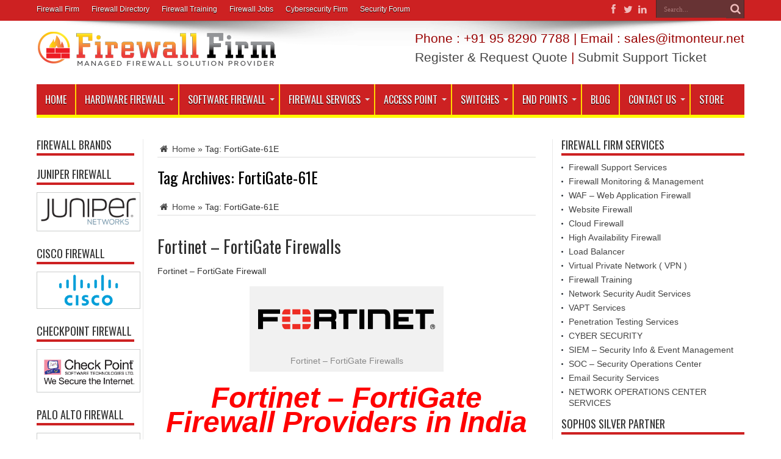

--- FILE ---
content_type: text/html; charset=UTF-8
request_url: https://firewalls.firm.in/tag/fortigate-61e/
body_size: 43857
content:
<!DOCTYPE html>
<html dir="ltr" lang="en-US" prefix="og: https://ogp.me/ns#" prefix="og: http://ogp.me/ns#">
<head>
<meta name="google-adsense-account" content="ca-pub-5036661814401470">
<meta charset="UTF-8" />
<meta name="ahrefs-site-verification" content="903fa0c6379b3cebd9e5641cd97f536a816365c32c7465674f85956223062a46">
<script async src="https://pagead2.googlesyndication.com/pagead/js/adsbygoogle.js?client=ca-pub-5036661814401470"
     crossorigin="anonymous"></script>

<link rel="profile" href="http://gmpg.org/xfn/11" />
<link rel="pingback" href="https://firewalls.firm.in/xmlrpc.php" />
<title>FortiGate-61E | Firewall Security Company India</title>
	<style>img:is([sizes="auto" i], [sizes^="auto," i]) { contain-intrinsic-size: 3000px 1500px }</style>
	
		<!-- All in One SEO 4.6.1.1 - aioseo.com -->
		<meta name="robots" content="max-image-preview:large" />
		<meta name="google-site-verification" content="usyRCljk_ce-yPz9vJ6Me3JR0ToBUPjvBwCO0AvNgKE" />
		<meta name="msvalidate.01" content="0E38FD2BC91E186B97A024222C65CEC1" />
		<link rel="canonical" href="https://firewalls.firm.in/tag/fortigate-61e/" />
		<meta name="generator" content="All in One SEO (AIOSEO) 4.6.1.1" />
		<script type="application/ld+json" class="aioseo-schema">
			{"@context":"https:\/\/schema.org","@graph":[{"@type":"BreadcrumbList","@id":"https:\/\/firewalls.firm.in\/tag\/fortigate-61e\/#breadcrumblist","itemListElement":[{"@type":"ListItem","@id":"https:\/\/firewalls.firm.in\/#listItem","position":1,"name":"Home","item":"https:\/\/firewalls.firm.in\/","nextItem":"https:\/\/firewalls.firm.in\/tag\/fortigate-61e\/#listItem"},{"@type":"ListItem","@id":"https:\/\/firewalls.firm.in\/tag\/fortigate-61e\/#listItem","position":2,"name":"FortiGate-61E","previousItem":"https:\/\/firewalls.firm.in\/#listItem"}]},{"@type":"CollectionPage","@id":"https:\/\/firewalls.firm.in\/tag\/fortigate-61e\/#collectionpage","url":"https:\/\/firewalls.firm.in\/tag\/fortigate-61e\/","name":"FortiGate-61E | Firewall Security Company India","inLanguage":"en-US","isPartOf":{"@id":"https:\/\/firewalls.firm.in\/#website"},"breadcrumb":{"@id":"https:\/\/firewalls.firm.in\/tag\/fortigate-61e\/#breadcrumblist"}},{"@type":"Organization","@id":"https:\/\/firewalls.firm.in\/#organization","name":"IT Monteur","url":"https:\/\/firewalls.firm.in\/","logo":{"@type":"ImageObject","url":"https:\/\/firewall.firm.in\/wp-content\/uploads\/2021\/06\/itmonteur.png","@id":"https:\/\/firewalls.firm.in\/tag\/fortigate-61e\/#organizationLogo"},"image":{"@id":"https:\/\/firewalls.firm.in\/tag\/fortigate-61e\/#organizationLogo"},"sameAs":["https:\/\/facebook.com\/itmonteur","https:\/\/twitter.com\/itmonteur","https:\/\/instagram.com\/itmonteur","https:\/\/pinterest.com\/itmonteur","https:\/\/youtube.com\/itmonteur","https:\/\/linkedin.com\/in\/itmonteur"]},{"@type":"WebSite","@id":"https:\/\/firewalls.firm.in\/#website","url":"https:\/\/firewalls.firm.in\/","name":"Firewall Security Company India","description":"Complete Firewall Security Solutions Provider Company in India","inLanguage":"en-US","publisher":{"@id":"https:\/\/firewalls.firm.in\/#organization"}}]}
		</script>
		<!-- All in One SEO -->

<link rel='dns-prefetch' href='//fonts.googleapis.com' />
<link rel="alternate" type="application/rss+xml" title="Firewall Security Company India &raquo; Feed" href="https://firewalls.firm.in/feed/" />
<link rel="alternate" type="application/rss+xml" title="Firewall Security Company India &raquo; Comments Feed" href="https://firewalls.firm.in/comments/feed/" />
<link rel="alternate" type="application/rss+xml" title="Firewall Security Company India &raquo; FortiGate-61E Tag Feed" href="https://firewalls.firm.in/tag/fortigate-61e/feed/" />
<script type="text/javascript">
/* <![CDATA[ */
window._wpemojiSettings = {"baseUrl":"https:\/\/s.w.org\/images\/core\/emoji\/16.0.1\/72x72\/","ext":".png","svgUrl":"https:\/\/s.w.org\/images\/core\/emoji\/16.0.1\/svg\/","svgExt":".svg","source":{"concatemoji":"https:\/\/firewalls.firm.in\/wp-includes\/js\/wp-emoji-release.min.js"}};
/*! This file is auto-generated */
!function(s,n){var o,i,e;function c(e){try{var t={supportTests:e,timestamp:(new Date).valueOf()};sessionStorage.setItem(o,JSON.stringify(t))}catch(e){}}function p(e,t,n){e.clearRect(0,0,e.canvas.width,e.canvas.height),e.fillText(t,0,0);var t=new Uint32Array(e.getImageData(0,0,e.canvas.width,e.canvas.height).data),a=(e.clearRect(0,0,e.canvas.width,e.canvas.height),e.fillText(n,0,0),new Uint32Array(e.getImageData(0,0,e.canvas.width,e.canvas.height).data));return t.every(function(e,t){return e===a[t]})}function u(e,t){e.clearRect(0,0,e.canvas.width,e.canvas.height),e.fillText(t,0,0);for(var n=e.getImageData(16,16,1,1),a=0;a<n.data.length;a++)if(0!==n.data[a])return!1;return!0}function f(e,t,n,a){switch(t){case"flag":return n(e,"\ud83c\udff3\ufe0f\u200d\u26a7\ufe0f","\ud83c\udff3\ufe0f\u200b\u26a7\ufe0f")?!1:!n(e,"\ud83c\udde8\ud83c\uddf6","\ud83c\udde8\u200b\ud83c\uddf6")&&!n(e,"\ud83c\udff4\udb40\udc67\udb40\udc62\udb40\udc65\udb40\udc6e\udb40\udc67\udb40\udc7f","\ud83c\udff4\u200b\udb40\udc67\u200b\udb40\udc62\u200b\udb40\udc65\u200b\udb40\udc6e\u200b\udb40\udc67\u200b\udb40\udc7f");case"emoji":return!a(e,"\ud83e\udedf")}return!1}function g(e,t,n,a){var r="undefined"!=typeof WorkerGlobalScope&&self instanceof WorkerGlobalScope?new OffscreenCanvas(300,150):s.createElement("canvas"),o=r.getContext("2d",{willReadFrequently:!0}),i=(o.textBaseline="top",o.font="600 32px Arial",{});return e.forEach(function(e){i[e]=t(o,e,n,a)}),i}function t(e){var t=s.createElement("script");t.src=e,t.defer=!0,s.head.appendChild(t)}"undefined"!=typeof Promise&&(o="wpEmojiSettingsSupports",i=["flag","emoji"],n.supports={everything:!0,everythingExceptFlag:!0},e=new Promise(function(e){s.addEventListener("DOMContentLoaded",e,{once:!0})}),new Promise(function(t){var n=function(){try{var e=JSON.parse(sessionStorage.getItem(o));if("object"==typeof e&&"number"==typeof e.timestamp&&(new Date).valueOf()<e.timestamp+604800&&"object"==typeof e.supportTests)return e.supportTests}catch(e){}return null}();if(!n){if("undefined"!=typeof Worker&&"undefined"!=typeof OffscreenCanvas&&"undefined"!=typeof URL&&URL.createObjectURL&&"undefined"!=typeof Blob)try{var e="postMessage("+g.toString()+"("+[JSON.stringify(i),f.toString(),p.toString(),u.toString()].join(",")+"));",a=new Blob([e],{type:"text/javascript"}),r=new Worker(URL.createObjectURL(a),{name:"wpTestEmojiSupports"});return void(r.onmessage=function(e){c(n=e.data),r.terminate(),t(n)})}catch(e){}c(n=g(i,f,p,u))}t(n)}).then(function(e){for(var t in e)n.supports[t]=e[t],n.supports.everything=n.supports.everything&&n.supports[t],"flag"!==t&&(n.supports.everythingExceptFlag=n.supports.everythingExceptFlag&&n.supports[t]);n.supports.everythingExceptFlag=n.supports.everythingExceptFlag&&!n.supports.flag,n.DOMReady=!1,n.readyCallback=function(){n.DOMReady=!0}}).then(function(){return e}).then(function(){var e;n.supports.everything||(n.readyCallback(),(e=n.source||{}).concatemoji?t(e.concatemoji):e.wpemoji&&e.twemoji&&(t(e.twemoji),t(e.wpemoji)))}))}((window,document),window._wpemojiSettings);
/* ]]> */
</script>
<style id='wp-emoji-styles-inline-css' type='text/css'>

	img.wp-smiley, img.emoji {
		display: inline !important;
		border: none !important;
		box-shadow: none !important;
		height: 1em !important;
		width: 1em !important;
		margin: 0 0.07em !important;
		vertical-align: -0.1em !important;
		background: none !important;
		padding: 0 !important;
	}
</style>
<link rel='stylesheet' id='wp-block-library-css' href='https://firewalls.firm.in/wp-includes/css/dist/block-library/style.min.css' type='text/css' media='all' />
<style id='classic-theme-styles-inline-css' type='text/css'>
/*! This file is auto-generated */
.wp-block-button__link{color:#fff;background-color:#32373c;border-radius:9999px;box-shadow:none;text-decoration:none;padding:calc(.667em + 2px) calc(1.333em + 2px);font-size:1.125em}.wp-block-file__button{background:#32373c;color:#fff;text-decoration:none}
</style>
<style id='global-styles-inline-css' type='text/css'>
:root{--wp--preset--aspect-ratio--square: 1;--wp--preset--aspect-ratio--4-3: 4/3;--wp--preset--aspect-ratio--3-4: 3/4;--wp--preset--aspect-ratio--3-2: 3/2;--wp--preset--aspect-ratio--2-3: 2/3;--wp--preset--aspect-ratio--16-9: 16/9;--wp--preset--aspect-ratio--9-16: 9/16;--wp--preset--color--black: #000000;--wp--preset--color--cyan-bluish-gray: #abb8c3;--wp--preset--color--white: #ffffff;--wp--preset--color--pale-pink: #f78da7;--wp--preset--color--vivid-red: #cf2e2e;--wp--preset--color--luminous-vivid-orange: #ff6900;--wp--preset--color--luminous-vivid-amber: #fcb900;--wp--preset--color--light-green-cyan: #7bdcb5;--wp--preset--color--vivid-green-cyan: #00d084;--wp--preset--color--pale-cyan-blue: #8ed1fc;--wp--preset--color--vivid-cyan-blue: #0693e3;--wp--preset--color--vivid-purple: #9b51e0;--wp--preset--gradient--vivid-cyan-blue-to-vivid-purple: linear-gradient(135deg,rgba(6,147,227,1) 0%,rgb(155,81,224) 100%);--wp--preset--gradient--light-green-cyan-to-vivid-green-cyan: linear-gradient(135deg,rgb(122,220,180) 0%,rgb(0,208,130) 100%);--wp--preset--gradient--luminous-vivid-amber-to-luminous-vivid-orange: linear-gradient(135deg,rgba(252,185,0,1) 0%,rgba(255,105,0,1) 100%);--wp--preset--gradient--luminous-vivid-orange-to-vivid-red: linear-gradient(135deg,rgba(255,105,0,1) 0%,rgb(207,46,46) 100%);--wp--preset--gradient--very-light-gray-to-cyan-bluish-gray: linear-gradient(135deg,rgb(238,238,238) 0%,rgb(169,184,195) 100%);--wp--preset--gradient--cool-to-warm-spectrum: linear-gradient(135deg,rgb(74,234,220) 0%,rgb(151,120,209) 20%,rgb(207,42,186) 40%,rgb(238,44,130) 60%,rgb(251,105,98) 80%,rgb(254,248,76) 100%);--wp--preset--gradient--blush-light-purple: linear-gradient(135deg,rgb(255,206,236) 0%,rgb(152,150,240) 100%);--wp--preset--gradient--blush-bordeaux: linear-gradient(135deg,rgb(254,205,165) 0%,rgb(254,45,45) 50%,rgb(107,0,62) 100%);--wp--preset--gradient--luminous-dusk: linear-gradient(135deg,rgb(255,203,112) 0%,rgb(199,81,192) 50%,rgb(65,88,208) 100%);--wp--preset--gradient--pale-ocean: linear-gradient(135deg,rgb(255,245,203) 0%,rgb(182,227,212) 50%,rgb(51,167,181) 100%);--wp--preset--gradient--electric-grass: linear-gradient(135deg,rgb(202,248,128) 0%,rgb(113,206,126) 100%);--wp--preset--gradient--midnight: linear-gradient(135deg,rgb(2,3,129) 0%,rgb(40,116,252) 100%);--wp--preset--font-size--small: 13px;--wp--preset--font-size--medium: 20px;--wp--preset--font-size--large: 36px;--wp--preset--font-size--x-large: 42px;--wp--preset--spacing--20: 0.44rem;--wp--preset--spacing--30: 0.67rem;--wp--preset--spacing--40: 1rem;--wp--preset--spacing--50: 1.5rem;--wp--preset--spacing--60: 2.25rem;--wp--preset--spacing--70: 3.38rem;--wp--preset--spacing--80: 5.06rem;--wp--preset--shadow--natural: 6px 6px 9px rgba(0, 0, 0, 0.2);--wp--preset--shadow--deep: 12px 12px 50px rgba(0, 0, 0, 0.4);--wp--preset--shadow--sharp: 6px 6px 0px rgba(0, 0, 0, 0.2);--wp--preset--shadow--outlined: 6px 6px 0px -3px rgba(255, 255, 255, 1), 6px 6px rgba(0, 0, 0, 1);--wp--preset--shadow--crisp: 6px 6px 0px rgba(0, 0, 0, 1);}:where(.is-layout-flex){gap: 0.5em;}:where(.is-layout-grid){gap: 0.5em;}body .is-layout-flex{display: flex;}.is-layout-flex{flex-wrap: wrap;align-items: center;}.is-layout-flex > :is(*, div){margin: 0;}body .is-layout-grid{display: grid;}.is-layout-grid > :is(*, div){margin: 0;}:where(.wp-block-columns.is-layout-flex){gap: 2em;}:where(.wp-block-columns.is-layout-grid){gap: 2em;}:where(.wp-block-post-template.is-layout-flex){gap: 1.25em;}:where(.wp-block-post-template.is-layout-grid){gap: 1.25em;}.has-black-color{color: var(--wp--preset--color--black) !important;}.has-cyan-bluish-gray-color{color: var(--wp--preset--color--cyan-bluish-gray) !important;}.has-white-color{color: var(--wp--preset--color--white) !important;}.has-pale-pink-color{color: var(--wp--preset--color--pale-pink) !important;}.has-vivid-red-color{color: var(--wp--preset--color--vivid-red) !important;}.has-luminous-vivid-orange-color{color: var(--wp--preset--color--luminous-vivid-orange) !important;}.has-luminous-vivid-amber-color{color: var(--wp--preset--color--luminous-vivid-amber) !important;}.has-light-green-cyan-color{color: var(--wp--preset--color--light-green-cyan) !important;}.has-vivid-green-cyan-color{color: var(--wp--preset--color--vivid-green-cyan) !important;}.has-pale-cyan-blue-color{color: var(--wp--preset--color--pale-cyan-blue) !important;}.has-vivid-cyan-blue-color{color: var(--wp--preset--color--vivid-cyan-blue) !important;}.has-vivid-purple-color{color: var(--wp--preset--color--vivid-purple) !important;}.has-black-background-color{background-color: var(--wp--preset--color--black) !important;}.has-cyan-bluish-gray-background-color{background-color: var(--wp--preset--color--cyan-bluish-gray) !important;}.has-white-background-color{background-color: var(--wp--preset--color--white) !important;}.has-pale-pink-background-color{background-color: var(--wp--preset--color--pale-pink) !important;}.has-vivid-red-background-color{background-color: var(--wp--preset--color--vivid-red) !important;}.has-luminous-vivid-orange-background-color{background-color: var(--wp--preset--color--luminous-vivid-orange) !important;}.has-luminous-vivid-amber-background-color{background-color: var(--wp--preset--color--luminous-vivid-amber) !important;}.has-light-green-cyan-background-color{background-color: var(--wp--preset--color--light-green-cyan) !important;}.has-vivid-green-cyan-background-color{background-color: var(--wp--preset--color--vivid-green-cyan) !important;}.has-pale-cyan-blue-background-color{background-color: var(--wp--preset--color--pale-cyan-blue) !important;}.has-vivid-cyan-blue-background-color{background-color: var(--wp--preset--color--vivid-cyan-blue) !important;}.has-vivid-purple-background-color{background-color: var(--wp--preset--color--vivid-purple) !important;}.has-black-border-color{border-color: var(--wp--preset--color--black) !important;}.has-cyan-bluish-gray-border-color{border-color: var(--wp--preset--color--cyan-bluish-gray) !important;}.has-white-border-color{border-color: var(--wp--preset--color--white) !important;}.has-pale-pink-border-color{border-color: var(--wp--preset--color--pale-pink) !important;}.has-vivid-red-border-color{border-color: var(--wp--preset--color--vivid-red) !important;}.has-luminous-vivid-orange-border-color{border-color: var(--wp--preset--color--luminous-vivid-orange) !important;}.has-luminous-vivid-amber-border-color{border-color: var(--wp--preset--color--luminous-vivid-amber) !important;}.has-light-green-cyan-border-color{border-color: var(--wp--preset--color--light-green-cyan) !important;}.has-vivid-green-cyan-border-color{border-color: var(--wp--preset--color--vivid-green-cyan) !important;}.has-pale-cyan-blue-border-color{border-color: var(--wp--preset--color--pale-cyan-blue) !important;}.has-vivid-cyan-blue-border-color{border-color: var(--wp--preset--color--vivid-cyan-blue) !important;}.has-vivid-purple-border-color{border-color: var(--wp--preset--color--vivid-purple) !important;}.has-vivid-cyan-blue-to-vivid-purple-gradient-background{background: var(--wp--preset--gradient--vivid-cyan-blue-to-vivid-purple) !important;}.has-light-green-cyan-to-vivid-green-cyan-gradient-background{background: var(--wp--preset--gradient--light-green-cyan-to-vivid-green-cyan) !important;}.has-luminous-vivid-amber-to-luminous-vivid-orange-gradient-background{background: var(--wp--preset--gradient--luminous-vivid-amber-to-luminous-vivid-orange) !important;}.has-luminous-vivid-orange-to-vivid-red-gradient-background{background: var(--wp--preset--gradient--luminous-vivid-orange-to-vivid-red) !important;}.has-very-light-gray-to-cyan-bluish-gray-gradient-background{background: var(--wp--preset--gradient--very-light-gray-to-cyan-bluish-gray) !important;}.has-cool-to-warm-spectrum-gradient-background{background: var(--wp--preset--gradient--cool-to-warm-spectrum) !important;}.has-blush-light-purple-gradient-background{background: var(--wp--preset--gradient--blush-light-purple) !important;}.has-blush-bordeaux-gradient-background{background: var(--wp--preset--gradient--blush-bordeaux) !important;}.has-luminous-dusk-gradient-background{background: var(--wp--preset--gradient--luminous-dusk) !important;}.has-pale-ocean-gradient-background{background: var(--wp--preset--gradient--pale-ocean) !important;}.has-electric-grass-gradient-background{background: var(--wp--preset--gradient--electric-grass) !important;}.has-midnight-gradient-background{background: var(--wp--preset--gradient--midnight) !important;}.has-small-font-size{font-size: var(--wp--preset--font-size--small) !important;}.has-medium-font-size{font-size: var(--wp--preset--font-size--medium) !important;}.has-large-font-size{font-size: var(--wp--preset--font-size--large) !important;}.has-x-large-font-size{font-size: var(--wp--preset--font-size--x-large) !important;}
:where(.wp-block-post-template.is-layout-flex){gap: 1.25em;}:where(.wp-block-post-template.is-layout-grid){gap: 1.25em;}
:where(.wp-block-columns.is-layout-flex){gap: 2em;}:where(.wp-block-columns.is-layout-grid){gap: 2em;}
:root :where(.wp-block-pullquote){font-size: 1.5em;line-height: 1.6;}
</style>
<link rel='stylesheet' id='woocommerce-layout-css' href='https://firewalls.firm.in/wp-content/plugins/woocommerce/assets/css/woocommerce-layout.css' type='text/css' media='all' />
<link rel='stylesheet' id='woocommerce-smallscreen-css' href='https://firewalls.firm.in/wp-content/plugins/woocommerce/assets/css/woocommerce-smallscreen.css' type='text/css' media='only screen and (max-width: 768px)' />
<link rel='stylesheet' id='woocommerce-general-css' href='https://firewalls.firm.in/wp-content/plugins/woocommerce/assets/css/woocommerce.css' type='text/css' media='all' />
<style id='woocommerce-inline-inline-css' type='text/css'>
.woocommerce form .form-row .required { visibility: visible; }
</style>
<link rel='stylesheet' id='tie-style-css' href='https://firewalls.firm.in/wp-content/themes/jarida/style.css' type='text/css' media='all' />
<link rel='stylesheet' id='tie-woocommerce-css' href='https://firewalls.firm.in/wp-content/themes/jarida/css/woocommerce.css' type='text/css' media='all' />
<link rel='stylesheet' id='Oswald-css' href='https://fonts.googleapis.com/css?family=Oswald%3Aregular%2C700' type='text/css' media='all' />
<script type="text/javascript" src="https://firewalls.firm.in/wp-includes/js/jquery/jquery.min.js" id="jquery-core-js"></script>
<script type="text/javascript" src="https://firewalls.firm.in/wp-includes/js/jquery/jquery-migrate.min.js" id="jquery-migrate-js"></script>
<script type="text/javascript" src="https://firewalls.firm.in/wp-content/plugins/woocommerce/assets/js/jquery-blockui/jquery.blockUI.min.js" id="jquery-blockui-js" defer="defer" data-wp-strategy="defer"></script>
<script type="text/javascript" id="wc-add-to-cart-js-extra">
/* <![CDATA[ */
var wc_add_to_cart_params = {"ajax_url":"\/wp-admin\/admin-ajax.php","wc_ajax_url":"\/?wc-ajax=%%endpoint%%","i18n_view_cart":"View cart","cart_url":"https:\/\/firewalls.firm.in\/cart\/","is_cart":"","cart_redirect_after_add":"yes"};
/* ]]> */
</script>
<script type="text/javascript" src="https://firewalls.firm.in/wp-content/plugins/woocommerce/assets/js/frontend/add-to-cart.min.js" id="wc-add-to-cart-js" defer="defer" data-wp-strategy="defer"></script>
<script type="text/javascript" src="https://firewalls.firm.in/wp-content/plugins/woocommerce/assets/js/js-cookie/js.cookie.min.js" id="js-cookie-js" defer="defer" data-wp-strategy="defer"></script>
<script type="text/javascript" id="woocommerce-js-extra">
/* <![CDATA[ */
var woocommerce_params = {"ajax_url":"\/wp-admin\/admin-ajax.php","wc_ajax_url":"\/?wc-ajax=%%endpoint%%"};
/* ]]> */
</script>
<script type="text/javascript" src="https://firewalls.firm.in/wp-content/plugins/woocommerce/assets/js/frontend/woocommerce.min.js" id="woocommerce-js" defer="defer" data-wp-strategy="defer"></script>
<link rel="EditURI" type="application/rsd+xml" title="RSD" href="https://firewalls.firm.in/xmlrpc.php?rsd" />
<meta name="generator" content="WordPress 6.8.3" />
<meta name="generator" content="WooCommerce 8.8.6" />
<link rel="shortcut icon" href="https://firewall.firm.in/wp-content/uploads/2018/07/logo_firewallfirm-copy2.png" title="Favicon" /><!--[if IE]>
<script type="text/javascript">jQuery(document).ready(function (){ jQuery(".menu-item").has("ul").children("a").attr("aria-haspopup", "true");});</script>
<![endif]-->
<!--[if lt IE 9]>
<script src="https://firewalls.firm.in/wp-content/themes/jarida/js/html5.js"></script>
<script src="https://firewalls.firm.in/wp-content/themes/jarida/js/selectivizr-min.js"></script>
<![endif]-->
<!--[if IE 8]>
<link rel="stylesheet" type="text/css" media="all" href="https://firewalls.firm.in/wp-content/themes/jarida/css/ie8.css" />
<![endif]-->
<meta http-equiv="X-UA-Compatible" content="IE=edge,chrome=1" />
<meta name="viewport" content="width=device-width, initial-scale=1, maximum-scale=1, user-scalable=no" />
<style type="text/css" media="screen">

body{
background-repeat:no-repeat !important; 
background-attachment:fixed !important; 
background-position:center top !important; 
}
.top-nav, .top-nav ul ul {background-color:#cd2122;}
.top-nav ul li a , .top-nav ul ul a {
	color: #ffffff !important;	}
#main-nav, #main-nav ul ul, #main-nav ul li.mega-menu .mega-menu-block {background-color:#cd2122 !important;;}
#main-nav ul li a , #main-nav ul ul a , #main-nav ul.sub-menu a {
	color: #ffffff !important;	}
#main-nav ul li.current-menu-item a  {
	color: #FFD700 !important;	text-shadow: 0 1px 1px #FFD700 !important;}
#main-nav ul li {
	border-color: #FFD700;
}
#main-nav ul ul li, #main-nav ul ul li:first-child {
	border-top-color: #FFD700;
}
#main-nav ul li a {
	border-left-color: #FFD700;
}
#main-nav ul ul li, #main-nav ul ul li:first-child {
	border-bottom-color: #FFD700;
}

footer , .footer-bottom{background:#cd2122     ;}
footer a  {	color: #ffffff !important;}
footer a:hover {color: #ffffff !important;}
table {
  border-collapse: collapse;
  border-spacing: 0;
  width: 100%;
}
.box{width: 21%;
  float: left; text-align:center;}
.wide-cat-box .wide-news-item {
    width: 32%;
    float: left;}
td{width:24%}
.box6{width:48%; float:left;}
@media only screen and (max-width: 985px) and (min-width: 768px){
.box{width: 21%;
  float: left;}
.wide-cat-box .wide-news-item {
    width: 99%;
    float: left;}
td{width:24%}
.box6{width:98%; float:left;}
}
@media only screen and (max-width: 767px) and (min-width: 480px){
.box{width: 100%;
  float: left;}
.wide-cat-box .wide-news-item {
    width: 99%;
    float: left;}
td{width:99%}
.box6{width:98%; float:left;}
}
@media only screen and (max-width: 479px) and (min-width: 320px){
.box{width: 100%;
  float: left;}
.wide-cat-box .wide-news-item {
    width: 99%;
    float: left;}
td{width:99%}
.box6{width:98%; float:left;}
}

</style>
<link rel="apple-touch-icon-precomposed" sizes="144x144" href="https://firewall.firm.in/wp-content/uploads/2018/07/logo_firewallfirm-copy2.png" />
<link rel="apple-touch-icon-precomposed" sizes="120x120" href="https://firewall.firm.in/wp-content/uploads/2018/07/logo_firewallfirm-copy2.png" />
<link rel="apple-touch-icon-precomposed" sizes="72x72" href="https://firewall.firm.in/wp-content/uploads/2018/07/logo_firewallfirm-copy2.png" />
<link rel="apple-touch-icon-precomposed" href="https://firewall.firm.in/wp-content/uploads/2018/07/logo_firewallfirm-copy2.png" />
<meta name="google-adsense-account" content="ca-pub-5036661814401470">
<meta name="ahrefs-site-verification" content="903fa0c6379b3cebd9e5641cd97f536a816365c32c7465674f85956223062a46">
	<noscript><style>.woocommerce-product-gallery{ opacity: 1 !important; }</style></noscript>
			<style type="text/css" id="wp-custom-css">
			@media only screen and (max-width: 350px)
.content .flexslider {
    width: 100%!important;
	width:320px !important;
}		</style>
		</head>
<body id="top" class="archive tag tag-fortigate-61e tag-1200 wp-theme-jarida theme-jarida woocommerce-no-js">
	<div class="background-cover"></div>
	<div class="wrapper full-site animated">
				<div class="top-nav fade-in animated1 head_menu">
			<div class="container">
				<div class="search-block">
					<form method="get" id="searchform" action="https://firewalls.firm.in/">
						<button class="search-button" type="submit" value="Search"></button>
						<input type="text" id="s" name="s" value="Search..." onfocus="if (this.value == 'Search...') {this.value = '';}" onblur="if (this.value == '') {this.value = 'Search...';}"  />
					</form>
				</div><!-- .search-block /-->
						<div class="social-icons icon_flat">
		<a class="tooldown" title="Facebook" href="https://www.facebook.com/firewallfirm" target="_blank"><i class="tieicon-facebook"></i></a><a class="tooldown" title="Twitter" href="https://twitter.com/itmonteur" target="_blank"><i class="tieicon-twitter"></i></a><a class="tooldown" title="LinkedIn" href="https://www.linkedin.com/company/it-monteur/" target="_blank"><i class="tieicon-linkedin"></i></a>	</div>


				<div class="top-menu"><ul id="menu-top" class="menu"><li id="menu-item-13484" class="menu-item menu-item-type-custom menu-item-object-custom menu-item-13484"><a href="https://firewall.firm.in" title="Firewall Firm is a Managed Firewall Security Solution Provider Company in India">Firewall Firm</a></li>
<li id="menu-item-13485" class="menu-item menu-item-type-custom menu-item-object-custom menu-item-13485"><a href="https://firewall.directory" title="Top Firewall Companies in India">Firewall Directory</a></li>
<li id="menu-item-13490" class="menu-item menu-item-type-custom menu-item-object-custom menu-item-13490"><a href="https://firewall.training" title="Cybersecurity Training &#038; Firewall Training Provider in India">Firewall Training</a></li>
<li id="menu-item-13486" class="menu-item menu-item-type-custom menu-item-object-custom menu-item-13486"><a href="https://job.firm.in/" title="Firewall Jobs &#8211; Cyber Security Jobs in India">Firewall Jobs</a></li>
<li id="menu-item-13487" class="menu-item menu-item-type-custom menu-item-object-custom menu-item-13487"><a href="https://cybersecurity.firm.in">Cybersecurity Firm</a></li>
<li id="menu-item-13489" class="menu-item menu-item-type-custom menu-item-object-custom menu-item-13489"><a href="https://forum.net.in/security-forum/" title="Cyber Security Information Forum">Security Forum</a></li>
</ul></div>				
			</div>
		</div><!-- .top-menu /-->
		
		<div class="container">
		<header id="theme-header">
		<div class="header-content fade-in animated1">
			<div class="logo">
			<h2>								<a title="Firewall Security Company India" href="https://firewalls.firm.in/">
					<img src="https://firewall.firm.in/wp-content/uploads/2023/12/firewall_firm_logo_small-1.png" alt="Firewall Security Company India" /><strong>Firewall Security Company India Complete Firewall Security Solutions Provider Company in India</strong>
				</a>
			</h2>			</div><!-- .logo /-->
			<div class="e3lan-top">					<style type="text/css">
<!--
.style3 {color: #990000; }
-->
</style>
<h2 class="style3">Phone : +91 95 8290 7788 | Email : sales@itmonteur.net</h2>
<h2><span class="style3"><a href="http://my.itmonteur.net/register.php" target="_blank">Register & Request Quote</a> | <a href="http://my.itmonteur.net/submitticket.php?step=2&deptid=2" target="_blank">Submit Support Ticket</a></span></h2>				</div>			<div class="clear"></div>
		</div>
									<nav id="main-nav" class="fade-in animated2 fixed-enabled">
				<div class="container">
				<div class="main-menu"><ul id="menu-main_menu" class="menu"><li id="menu-item-10" class="menu-item  menu-item-type-custom  menu-item-object-custom"><a title="Firewall Firm" href="https://firewall.firm.in/">Home</a></li>
<li id="menu-item-33" class="menu-item  menu-item-type-post_type  menu-item-object-page  menu-item-has-children"><a title="Hardware Firewall " href="https://firewalls.firm.in/hardware-firewall/">Hardware Firewall</a>
<ul class="sub-menu">
	<li id="menu-item-88" class="menu-item  menu-item-type-post_type  menu-item-object-page  menu-item-has-children"><a title="Juniper Firewall" href="https://firewalls.firm.in/juniper-firewall/">Juniper Firewall</a>
	<ul class="sub-menu">
		<li id="menu-item-49203" class="menu-item  menu-item-type-post_type  menu-item-object-post  menu-item-has-children"><a title="Juniper SRX Series Firewall" href="https://firewalls.firm.in/juniper-srx-series-firewall/">Juniper SRX Series Firewall</a>
		<ul class="sub-menu">
			<li id="menu-item-54315" class="menu-item  menu-item-type-post_type  menu-item-object-post"><a title="Juniper SRX300 Firewall" href="https://firewalls.firm.in/juniper-srx300-firewall/">Juniper SRX300 Firewall</a></li>
			<li id="menu-item-54318" class="menu-item  menu-item-type-post_type  menu-item-object-post"><a title="Juniper SRX320 Firewall" href="https://firewalls.firm.in/juniper-srx320-firewall/">Juniper SRX320 Firewall</a></li>
			<li id="menu-item-54312" class="menu-item  menu-item-type-post_type  menu-item-object-post"><a title="Juniper SRX340 Firewall" href="https://firewalls.firm.in/juniper-srx340-firewall/">Juniper SRX340 Firewall</a></li>
			<li id="menu-item-54311" class="menu-item  menu-item-type-post_type  menu-item-object-post"><a title="Juniper SRX345 Firewall" href="https://firewalls.firm.in/juniper-srx345-firewall/">Juniper SRX345 Firewall</a></li>
			<li id="menu-item-54310" class="menu-item  menu-item-type-post_type  menu-item-object-post"><a title="Juniper SRX380 Firewall" href="https://firewalls.firm.in/juniper-srx380-firewall/">Juniper SRX380 Firewall</a></li>
			<li id="menu-item-54309" class="menu-item  menu-item-type-post_type  menu-item-object-post"><a title="Juniper SRX550 Firewall" href="https://firewalls.firm.in/juniper-srx550-firewall/">Juniper SRX550 Firewall</a></li>
			<li id="menu-item-54308" class="menu-item  menu-item-type-post_type  menu-item-object-post"><a title="Juniper SRX1500 Firewall" href="https://firewalls.firm.in/juniper-srx1500-firewall/">Juniper SRX1500 Firewall</a></li>
			<li id="menu-item-54307" class="menu-item  menu-item-type-post_type  menu-item-object-post"><a title="Juniper SRX4100 Firewall" href="https://firewalls.firm.in/juniper-srx4100-firewall/">Juniper SRX4100 Firewall</a></li>
			<li id="menu-item-54306" class="menu-item  menu-item-type-post_type  menu-item-object-post"><a title="Juniper SRX4200 Firewall" href="https://firewalls.firm.in/juniper-srx4200-firewall/">Juniper SRX4200 Firewall</a></li>
			<li id="menu-item-54305" class="menu-item  menu-item-type-post_type  menu-item-object-post"><a title="Juniper SRX4600 Firewall" href="https://firewalls.firm.in/juniper-srx4600-firewall/">Juniper SRX4600 Firewall</a></li>
			<li id="menu-item-54304" class="menu-item  menu-item-type-post_type  menu-item-object-post"><a title="Juniper SRX5400 Firewall" href="https://firewalls.firm.in/juniper-srx5400-firewall/">Juniper SRX5400 Firewall</a></li>
			<li id="menu-item-54303" class="menu-item  menu-item-type-post_type  menu-item-object-post"><a title="Juniper SRX5600 Firewall" href="https://firewalls.firm.in/juniper-srx5600-firewall/">Juniper SRX5600 Firewall</a></li>
		</ul> <!--End Sub Menu -->
</li>
		<li id="menu-item-123700" class="menu-item  menu-item-type-post_type  menu-item-object-post"><a title="Juniper License " href="https://firewalls.firm.in/juniper-bundle-license-for-srx-firewall/">Juniper License</a></li>
	</ul> <!--End Sub Menu -->
</li>
	<li id="menu-item-12684" class="menu-item  menu-item-type-custom  menu-item-object-custom  menu-item-has-children"><a title="Cisco Firewall" href="https://firewall.firm.in/cisco-firewall/">Cisco Firewall</a>
	<ul class="sub-menu">
		<li id="menu-item-65900" class="menu-item  menu-item-type-post_type  menu-item-object-post  menu-item-has-children"><a title="Cisco Firepower Firewall" href="https://firewalls.firm.in/cisco-firepower-firewall/">Cisco Firepower Firewall</a>
		<ul class="sub-menu">
			<li id="menu-item-90695" class="menu-item  menu-item-type-post_type  menu-item-object-post  menu-item-has-children"><a title="Cisco 1ooo Firepower Firewall" href="https://firewalls.firm.in/cisco-1ooo-firepower-firewall/">Cisco 1ooo Firepower Firewall</a>
			<ul class="sub-menu">
				<li id="menu-item-73493" class="menu-item  menu-item-type-post_type  menu-item-object-post"><a title="Cisco 1010 Firepower Firewall" href="https://firewalls.firm.in/cisco-1010-firepower-firewall/">Cisco 1010 Firepower Firewall</a></li>
				<li id="menu-item-73497" class="menu-item  menu-item-type-post_type  menu-item-object-post"><a title="Cisco 1120 Firepower Firewall" href="https://firewalls.firm.in/cisco-1120-firepower-firewall/">Cisco 1120 Firepower Firewall</a></li>
				<li id="menu-item-73496" class="menu-item  menu-item-type-post_type  menu-item-object-post"><a title="Cisco 1140 Firepower Firewall" href="https://firewalls.firm.in/cisco-1140-firepower-firewall/">Cisco 1140 Firepower Firewall</a></li>
				<li id="menu-item-73495" class="menu-item  menu-item-type-post_type  menu-item-object-post"><a title="Cisco 1150 Firepower Firewall" href="https://firewalls.firm.in/cisco-1150-firepower-firewall/">Cisco 1150 Firepower Firewall</a></li>
			</ul> <!--End Sub Menu -->
</li>
			<li id="menu-item-90694" class="menu-item  menu-item-type-post_type  menu-item-object-post  menu-item-has-children"><a title="Cisco 21oo Firepower Firewall" href="https://firewalls.firm.in/cisco-21oo-firepower-firewall/">Cisco 21oo Firepower Firewall</a>
			<ul class="sub-menu">
				<li id="menu-item-73491" class="menu-item  menu-item-type-post_type  menu-item-object-post"><a title="Cisco 2110 Firepower Firewall" href="https://firewalls.firm.in/cisco-2110-firepower-firewall/">Cisco 2110 Firepower Firewall</a></li>
				<li id="menu-item-73490" class="menu-item  menu-item-type-post_type  menu-item-object-post"><a title="Cisco 2120 Firepower Firewall" href="https://firewalls.firm.in/cisco-2120-firepower-firewall/">Cisco 2120 Firepower Firewall</a></li>
				<li id="menu-item-73489" class="menu-item  menu-item-type-post_type  menu-item-object-post"><a title="Cisco 2130 Firepower Firewall" href="https://firewalls.firm.in/cisco-2130-firepower-firewall/">Cisco 2130 Firepower Firewall</a></li>
				<li id="menu-item-73488" class="menu-item  menu-item-type-post_type  menu-item-object-post"><a title="Cisco 2140 Firepower Firewall" href="https://firewalls.firm.in/cisco-2140-firepower-firewall/">Cisco 2140 Firepower Firewall</a></li>
			</ul> <!--End Sub Menu -->
</li>
			<li id="menu-item-90693" class="menu-item  menu-item-type-post_type  menu-item-object-post  menu-item-has-children"><a title="Cisco 31oo Firepower Firewall" href="https://firewalls.firm.in/cisco-31oo-firepower-firewall/">Cisco 31oo Firepower Firewall</a>
			<ul class="sub-menu">
				<li id="menu-item-73484" class="menu-item  menu-item-type-post_type  menu-item-object-post"><a title="Cisco 3110 Firepower Firewall" href="https://firewalls.firm.in/cisco-3110-firepower-firewall/">Cisco 3110 Firepower Firewall</a></li>
				<li id="menu-item-73483" class="menu-item  menu-item-type-post_type  menu-item-object-post"><a title="Cisco 3120 Firepower Firewall" href="https://firewalls.firm.in/cisco-3120-firepower-firewall/">Cisco 3120 Firepower Firewall</a></li>
				<li id="menu-item-73482" class="menu-item  menu-item-type-post_type  menu-item-object-post"><a title="Cisco 3130 Firepower Firewall" href="https://firewalls.firm.in/cisco-3130-firepower-firewall/">Cisco 3130 Firepower Firewall</a></li>
				<li id="menu-item-73481" class="menu-item  menu-item-type-post_type  menu-item-object-post"><a title="Cisco 3140 Firepower Firewall" href="https://firewalls.firm.in/cisco-3140-firepower-firewall/">Cisco 3140 Firepower Firewall</a></li>
			</ul> <!--End Sub Menu -->
</li>
			<li id="menu-item-90692" class="menu-item  menu-item-type-post_type  menu-item-object-post  menu-item-has-children"><a title="Cisco 41oo Firepower Firewall" href="https://firewalls.firm.in/cisco-41oo-firepower-firewall/">Cisco 41oo Firepower Firewall</a>
			<ul class="sub-menu">
				<li id="menu-item-73480" class="menu-item  menu-item-type-post_type  menu-item-object-post"><a title="Cisco 4110 Firepower Firewall" href="https://firewalls.firm.in/cisco-4110-firepower-firewall/">Cisco 4110 Firepower Firewall</a></li>
				<li id="menu-item-73479" class="menu-item  menu-item-type-post_type  menu-item-object-post"><a title="Cisco 4112 Firepower Firewall" href="https://firewalls.firm.in/cisco-4112-firepower-firewall/">Cisco 4112 Firepower Firewall</a></li>
				<li id="menu-item-73478" class="menu-item  menu-item-type-post_type  menu-item-object-post"><a title="Cisco 4115 Firepower Firewall" href="https://firewalls.firm.in/cisco-4115-firepower-firewall/">Cisco 4115 Firepower Firewall</a></li>
				<li id="menu-item-73477" class="menu-item  menu-item-type-post_type  menu-item-object-post"><a title="Cisco 4125 Firepower Firewall" href="https://firewalls.firm.in/cisco-4125-firepower-firewall/">Cisco 4125 Firepower Firewall</a></li>
				<li id="menu-item-73476" class="menu-item  menu-item-type-post_type  menu-item-object-post"><a title="Cisco 4145 Firepower Firewall" href="https://firewalls.firm.in/cisco-4145-firepower-firewall/">Cisco 4145 Firepower Firewall</a></li>
			</ul> <!--End Sub Menu -->
</li>
			<li id="menu-item-90691" class="menu-item  menu-item-type-post_type  menu-item-object-post  menu-item-has-children"><a title="Cisco 93oo Firepower Firewall" href="https://firewalls.firm.in/cisco-93oo-firepower-firewall/">Cisco 93oo Firepower Firewall</a>
			<ul class="sub-menu">
				<li id="menu-item-73475" class="menu-item  menu-item-type-post_type  menu-item-object-post"><a title="Cisco SM40 Firepower Firewall" href="https://firewalls.firm.in/cisco-sm40-firepower-firewall/">Cisco SM40 Firepower Firewall</a></li>
				<li id="menu-item-73474" class="menu-item  menu-item-type-post_type  menu-item-object-post"><a title="Cisco SM48 Firepower Firewall" href="https://firewalls.firm.in/cisco-sm48-firepower-firewall/">Cisco SM48 Firepower Firewall</a></li>
				<li id="menu-item-73473" class="menu-item  menu-item-type-post_type  menu-item-object-post"><a title="Cisco SM56 Firepower Firewall" href="https://firewalls.firm.in/cisco-sm56-firepower-firewall/">Cisco SM56 Firepower Firewall</a></li>
				<li id="menu-item-73472" class="menu-item  menu-item-type-post_type  menu-item-object-post"><a title="Cisco 3xSM-56 Firepower Firewall" href="https://firewalls.firm.in/cisco-3xsm-56-firepower-firewall/">Cisco 3xSM-56 Firepower Firewall</a></li>
			</ul> <!--End Sub Menu -->
</li>
		</ul> <!--End Sub Menu -->
</li>
		<li id="menu-item-86626" class="menu-item  menu-item-type-post_type  menu-item-object-post  menu-item-has-children"><a title="Cisco Meraki Firewall" href="https://firewalls.firm.in/cisco-meraki-firewall/">Cisco Meraki Firewall</a>
		<ul class="sub-menu">
			<li id="menu-item-86664" class="menu-item  menu-item-type-post_type  menu-item-object-post  menu-item-has-children"><a title="Cisco Meraki Small Branch Firewall" href="https://firewalls.firm.in/cisco-meraki-small-branch-firewall/">Cisco Meraki Small Branch Firewall</a>
			<ul class="sub-menu">
				<li id="menu-item-86635" class="menu-item  menu-item-type-post_type  menu-item-object-post"><a title="Cisco Meraki MX67 Firewall" href="https://firewalls.firm.in/cisco-meraki-mx67-firewall/">Cisco Meraki MX67 Firewall</a></li>
				<li id="menu-item-86637" class="menu-item  menu-item-type-post_type  menu-item-object-post"><a title="Cisco Meraki MX67c Firewall" href="https://firewalls.firm.in/cisco-meraki-mx67c-firewall/">Cisco Meraki MX67c Firewall</a></li>
				<li id="menu-item-86636" class="menu-item  menu-item-type-post_type  menu-item-object-post"><a title="Cisco Meraki MX67w Firewall" href="https://firewalls.firm.in/cisco-meraki-mx67w-firewall/">Cisco Meraki MX67w Firewall</a></li>
				<li id="menu-item-86632" class="menu-item  menu-item-type-post_type  menu-item-object-post"><a title="Cisco Meraki MX68 Firewall" href="https://firewalls.firm.in/cisco-meraki-mx68-firewall/">Cisco Meraki MX68 Firewall</a></li>
				<li id="menu-item-86631" class="menu-item  menu-item-type-post_type  menu-item-object-post"><a title="Cisco Meraki MX68c Firewall" href="https://firewalls.firm.in/cisco-meraki-mx68c-firewall/">Cisco Meraki MX68c Firewall</a></li>
				<li id="menu-item-86630" class="menu-item  menu-item-type-post_type  menu-item-object-post"><a title="Cisco Meraki MX68w Firewall" href="https://firewalls.firm.in/cisco-meraki-mx68w-firewall/">Cisco Meraki MX68w Firewall</a></li>
				<li id="menu-item-86633" class="menu-item  menu-item-type-post_type  menu-item-object-post"><a title="Cisco Meraki MX75 Firewall" href="https://firewalls.firm.in/cisco-meraki-mx75-firewall/">Cisco Meraki MX75 Firewall</a></li>
			</ul> <!--End Sub Menu -->
</li>
			<li id="menu-item-90245" class="menu-item  menu-item-type-post_type  menu-item-object-post  menu-item-has-children"><a title="Cisco Meraki Medium Branch  Firewall" href="https://firewalls.firm.in/cisco-meraki-medium-branch-firewall/">Cisco Meraki Medium Branch  Firewall</a>
			<ul class="sub-menu">
				<li id="menu-item-90263" class="menu-item  menu-item-type-post_type  menu-item-object-post"><a title="Cisco Meraki MX64 Firewall" href="https://firewalls.firm.in/cisco-meraki-mx64-firewall/">Cisco Meraki MX64 Firewall</a></li>
				<li id="menu-item-90262" class="menu-item  menu-item-type-post_type  menu-item-object-post"><a title="Cisco Meraki MX64w Firewall" href="https://firewalls.firm.in/cisco-meraki-mx64w-firewall/">Cisco Meraki MX64w Firewall</a></li>
				<li id="menu-item-86675" class="menu-item  menu-item-type-post_type  menu-item-object-post"><a title="Cisco Meraki MX85 Firewall" href="https://firewalls.firm.in/cisco-meraki-mx85-firewall/">Cisco Meraki MX85 Firewall</a></li>
				<li id="menu-item-86674" class="menu-item  menu-item-type-post_type  menu-item-object-post"><a title="Cisco Meraki MX95 Firewall" href="https://firewalls.firm.in/cisco-meraki-mx95-firewall/">Cisco Meraki MX95 Firewall</a></li>
				<li id="menu-item-86673" class="menu-item  menu-item-type-post_type  menu-item-object-post"><a title="Cisco Meraki MX105 Firewall" href="https://firewalls.firm.in/cisco-meraki-mx105-firewall/">Cisco Meraki MX105 Firewall</a></li>
				<li id="menu-item-86672" class="menu-item  menu-item-type-post_type  menu-item-object-post"><a title="Cisco Meraki MX250 Firewall" href="https://firewalls.firm.in/cisco-meraki-mx250-firewall/">Cisco Meraki MX250 Firewall</a></li>
				<li id="menu-item-90264" class="menu-item  menu-item-type-post_type  menu-item-object-post"><a title="Cisco Meraki MX450 Firewall" href="https://firewalls.firm.in/cisco-meraki-mx450-firewall/">Cisco Meraki MX450 Firewall</a></li>
			</ul> <!--End Sub Menu -->
</li>
			<li id="menu-item-243104" class="menu-item  menu-item-type-post_type  menu-item-object-post"><a title="Cisco Meraki License" href="https://firewalls.firm.in/cisco-meraki-license/">Cisco Meraki License</a></li>
		</ul> <!--End Sub Menu -->
</li>
		<li id="menu-item-128338" class="menu-item  menu-item-type-post_type  menu-item-object-post"><a title="Cisco Firewall License " href="https://firewalls.firm.in/cisco-firewall-license/">Cisco Firewall License </a></li>
	</ul> <!--End Sub Menu -->
</li>
	<li id="menu-item-12685" class="menu-item  menu-item-type-custom  menu-item-object-custom  menu-item-has-children"><a title="Checkpoint Firewall" href="https://firewall.firm.in/checkpoint-firewall/">Checkpoint Firewall</a>
	<ul class="sub-menu">
		<li id="menu-item-65885" class="menu-item  menu-item-type-custom  menu-item-object-custom"><a title="CHECK POINT FIREWALL" href="https://firewall.firm.in/checkpoint_firewall/">CHECK POINT FIREWALL</a></li>
		<li id="menu-item-85943" class="menu-item  menu-item-type-post_type  menu-item-object-post  menu-item-has-children"><a title="Checkpoint Small Size Firewall" href="https://firewalls.firm.in/checkpoint-small-size-firewall/">Checkpoint Small Size Firewall</a>
		<ul class="sub-menu">
			<li id="menu-item-77260" class="menu-item  menu-item-type-post_type  menu-item-object-post"><a title="Checkpoint 1530 Firewall" href="https://firewalls.firm.in/checkpoint-1530-firewall/">Checkpoint 1530 Firewall</a></li>
			<li id="menu-item-77259" class="menu-item  menu-item-type-post_type  menu-item-object-post"><a title="Checkpoint 1550 Firewall" href="https://firewalls.firm.in/checkpoint-1550-firewall/">Checkpoint 1550 Firewall</a></li>
			<li id="menu-item-78834" class="menu-item  menu-item-type-post_type  menu-item-object-post"><a title="Checkpoint 1570 Firewall" href="https://firewalls.firm.in/checkpoint-1570-firewall/">Checkpoint 1570 Firewall</a></li>
			<li id="menu-item-78833" class="menu-item  menu-item-type-post_type  menu-item-object-post"><a title="Checkpoint 1590 Firewall" href="https://firewalls.firm.in/checkpoint-1590-firewall/">Checkpoint 1590 Firewall</a></li>
			<li id="menu-item-78832" class="menu-item  menu-item-type-post_type  menu-item-object-post"><a title="Checkpoint 1600 Firewall" href="https://firewalls.firm.in/checkpoint-1600-firewall/">Checkpoint 1600 Firewall</a></li>
			<li id="menu-item-78831" class="menu-item  menu-item-type-post_type  menu-item-object-post"><a title="Checkpoint 1800 Firewall" href="https://firewalls.firm.in/checkpoint-1800-firewall/">Checkpoint 1800 Firewall</a></li>
		</ul> <!--End Sub Menu -->
</li>
		<li id="menu-item-85954" class="menu-item  menu-item-type-post_type  menu-item-object-post  menu-item-has-children"><a title="Checkpoint Branch Office Firewall" href="https://firewalls.firm.in/checkpoint-branch-office-firewall/">Checkpoint Branch Office Firewall</a>
		<ul class="sub-menu">
			<li id="menu-item-78823" class="menu-item  menu-item-type-post_type  menu-item-object-post"><a title="Checkpoint_1530 Firewall" href="https://firewalls.firm.in/checkpoint_1530-firewall/">Checkpoint_1530 Firewall</a></li>
			<li id="menu-item-78822" class="menu-item  menu-item-type-post_type  menu-item-object-post"><a title="Checkpoint_1550 Firewall" href="https://firewalls.firm.in/checkpoint_1550-firewall/">Checkpoint_1550 Firewall</a></li>
			<li id="menu-item-78821" class="menu-item  menu-item-type-post_type  menu-item-object-post"><a title="Checkpoint_1570 Firewall" href="https://firewalls.firm.in/checkpoint_1570-firewall/">Checkpoint_1570 Firewall</a></li>
			<li id="menu-item-78820" class="menu-item  menu-item-type-post_type  menu-item-object-post"><a title="Checkpoint_1590 Firewall" href="https://firewalls.firm.in/checkpoint_1590-firewall/">Checkpoint_1590 Firewall</a></li>
			<li id="menu-item-78819" class="menu-item  menu-item-type-post_type  menu-item-object-post"><a title="Checkpoint 3600 Firewall" href="https://firewalls.firm.in/checkpoint-3600-firewall/">Checkpoint 3600 Firewall</a></li>
			<li id="menu-item-78818" class="menu-item  menu-item-type-post_type  menu-item-object-post"><a title="Checkpoint 3800 Firewall" href="https://firewalls.firm.in/checkpoint-3800-firewall/">Checkpoint 3800 Firewall</a></li>
		</ul> <!--End Sub Menu -->
</li>
		<li id="menu-item-85963" class="menu-item  menu-item-type-post_type  menu-item-object-post  menu-item-has-children"><a title="Checkpoint Mid Size Firewall" href="https://firewalls.firm.in/checkpoint-mid-size-firewall/">Checkpoint Mid Size Firewall</a>
		<ul class="sub-menu">
			<li id="menu-item-78865" class="menu-item  menu-item-type-post_type  menu-item-object-post"><a title="Checkpoint 6200 Firewall" href="https://firewalls.firm.in/checkpoint-6200-firewall/">Checkpoint 6200 Firewall</a></li>
			<li id="menu-item-85127" class="menu-item  menu-item-type-post_type  menu-item-object-post"><a title="Checkpoint 6400 Firewall" href="https://firewalls.firm.in/checkpoint-6400-firewall/">Checkpoint 6400 Firewall</a></li>
			<li id="menu-item-85128" class="menu-item  menu-item-type-post_type  menu-item-object-post"><a title="Checkpoint 6600 Firewall" href="https://firewalls.firm.in/checkpoint-6600-firewall/">Checkpoint 6600 Firewall</a></li>
			<li id="menu-item-85140" class="menu-item  menu-item-type-post_type  menu-item-object-post"><a title="Checkpoint 6700 Firewall" href="https://firewalls.firm.in/checkpoint-6700-firewall/">Checkpoint 6700 Firewall</a></li>
			<li id="menu-item-85130" class="menu-item  menu-item-type-post_type  menu-item-object-post"><a title="Checkpoint 6900 Firewall" href="https://firewalls.firm.in/checkpoint-6900-firewall/">Checkpoint 6900 Firewall</a></li>
		</ul> <!--End Sub Menu -->
</li>
		<li id="menu-item-86085" class="menu-item  menu-item-type-post_type  menu-item-object-post  menu-item-has-children"><a title="Checkpoint Large Size Firewall" href="https://firewalls.firm.in/checkpoint-large-size-firewall/">Checkpoint Large Size Firewall</a>
		<ul class="sub-menu">
			<li id="menu-item-85143" class="menu-item  menu-item-type-post_type  menu-item-object-post"><a title="Checkpoint Quantum 6900 Firewall" href="https://firewalls.firm.in/checkpoint-quantum-6900-firewall/">Checkpoint Quantum 6900 Firewall</a></li>
			<li id="menu-item-85144" class="menu-item  menu-item-type-post_type  menu-item-object-post"><a title="Checkpoint Quantum 7000 Firewall" href="https://firewalls.firm.in/checkpoint-quantum-7000-firewall/">Checkpoint Quantum 7000 Firewall</a></li>
			<li id="menu-item-85145" class="menu-item  menu-item-type-post_type  menu-item-object-post"><a title="Checkpoint Quantum 16200 Firewall" href="https://firewalls.firm.in/checkpoint-quantum-16200-firewall/">Checkpoint Quantum 16200 Firewall</a></li>
		</ul> <!--End Sub Menu -->
</li>
		<li id="menu-item-85976" class="menu-item  menu-item-type-post_type  menu-item-object-post  menu-item-has-children"><a title="Checkpoint Hyperscale Network Security Firewall" href="https://firewalls.firm.in/checkpoint-hyperscale-network-security-firewall/">Checkpoint Hyperscale Maestro</a>
		<ul class="sub-menu">
			<li id="menu-item-85146" class="menu-item  menu-item-type-post_type  menu-item-object-post"><a title="Checkpoint Maestro Hyperscale Orchestrator – 140" href="https://firewalls.firm.in/checkpoint-maestro-hyperscale-orchestrator-140-firewall/">Checkpoint Maestro Hyperscale Orchestrator – 140</a></li>
			<li id="menu-item-85147" class="menu-item  menu-item-type-  menu-item-object-post"><a title="Checkpoint Maestro Hyperscale Orchestrator – 175">Checkpoint Maestro Hyperscale Orchestrator – 175</a></li>
		</ul> <!--End Sub Menu -->
</li>
		<li id="menu-item-128337" class="menu-item  menu-item-type-post_type  menu-item-object-post"><a title="Checkpoint Firewall License" href="https://firewalls.firm.in/checkpoint-firewall-license/">Checkpoint Firewall License</a></li>
	</ul> <!--End Sub Menu -->
</li>
	<li id="menu-item-105144" class="menu-item  menu-item-type-post_type  menu-item-object-page  menu-item-has-children"><a href="https://firewalls.firm.in/palo-alto-firewall/">Palo Alto Firewall</a>
	<ul class="sub-menu">
		<li id="menu-item-98997" class="menu-item  menu-item-type-post_type  menu-item-object-post"><a title="Palo Alto Firewall" href="https://firewalls.firm.in/palo_alto_firewall/">Palo Alto Firewall</a></li>
		<li id="menu-item-99004" class="menu-item  menu-item-type-post_type  menu-item-object-post  menu-item-has-children"><a title="Palo Alto 220 Series Firewall" href="https://firewalls.firm.in/palo-alto-220-series-firewall/">Palo Alto 220 Series Firewall</a>
		<ul class="sub-menu">
			<li id="menu-item-108816" class="menu-item  menu-item-type-post_type  menu-item-object-post"><a title="Palo Alto PA-220 Firewall" href="https://firewalls.firm.in/palo-alto-pa-220-firewall/">Palo Alto PA-220 Firewall</a></li>
			<li id="menu-item-108817" class="menu-item  menu-item-type-post_type  menu-item-object-post"><a title="Palo Alto PA-220R Firewall" href="https://firewalls.firm.in/palo-alto-pa-220r-firewall/">Palo Alto PA-220R Firewall</a></li>
		</ul> <!--End Sub Menu -->
</li>
		<li id="menu-item-99009" class="menu-item  menu-item-type-post_type  menu-item-object-post  menu-item-has-children"><a title="Palo Alto PA-400 Series Firewall" href="https://firewalls.firm.in/palo-alto-pa-400-series-firewall-2/">Palo Alto PA-400 Series Firewall</a>
		<ul class="sub-menu">
			<li id="menu-item-99011" class="menu-item  menu-item-type-post_type  menu-item-object-post"><a title="Palo Alto PA-410 Firewall" href="https://firewalls.firm.in/palo-alto-pa-410-firewall/">Palo Alto PA-410 Firewall</a></li>
			<li id="menu-item-99013" class="menu-item  menu-item-type-post_type  menu-item-object-post"><a title="Palo Alto PA-440 Firewall" href="https://firewalls.firm.in/palo-alto-pa-440-firewall/">Palo Alto PA-440 Firewall</a></li>
			<li id="menu-item-99015" class="menu-item  menu-item-type-post_type  menu-item-object-post"><a title="Palo Alto PA-445 Firewall" href="https://firewalls.firm.in/palo-alto-pa-445-firewall/">Palo Alto PA-445 Firewall</a></li>
			<li id="menu-item-99016" class="menu-item  menu-item-type-post_type  menu-item-object-post"><a title="Palo Alto PA-450 Firewall" href="https://firewalls.firm.in/palo-alto-pa-450-firewall/">Palo Alto PA-450 Firewall</a></li>
			<li id="menu-item-99017" class="menu-item  menu-item-type-post_type  menu-item-object-post"><a title="Palo Alto PA-460 Firewall" href="https://firewalls.firm.in/palo-alto-pa-460-firewall/">Palo Alto PA-460 Firewall</a></li>
			<li id="menu-item-99012" class="menu-item  menu-item-type-post_type  menu-item-object-post"><a title="Palo Alto PA-415 Firewall" href="https://firewalls.firm.in/palo-alto-pa-415-firewall/">Palo Alto PA-415 Firewall</a></li>
		</ul> <!--End Sub Menu -->
</li>
		<li id="menu-item-99021" class="menu-item  menu-item-type-post_type  menu-item-object-post  menu-item-has-children"><a title="Palo Alto PA-1400 Series Firewall" href="https://firewalls.firm.in/palo-alto-pa-1400-series-firewall/">Palo Alto PA-1400 Series Firewall</a>
		<ul class="sub-menu">
			<li id="menu-item-99023" class="menu-item  menu-item-type-post_type  menu-item-object-post"><a title="Palo Alto PA-1410 Firewall" href="https://firewalls.firm.in/palo-alto-pa-1410-firewall/">Palo Alto PA-1410 Firewall</a></li>
			<li id="menu-item-99024" class="menu-item  menu-item-type-post_type  menu-item-object-post"><a title="Palo Alto PA-1420 Firewall" href="https://firewalls.firm.in/palo-alto-pa-1420-firewall/">Palo Alto PA-1420 Firewall</a></li>
		</ul> <!--End Sub Menu -->
</li>
		<li id="menu-item-99026" class="menu-item  menu-item-type-post_type  menu-item-object-post  menu-item-has-children"><a title="Palo Alto PA-3200 Series Firewall" href="https://firewalls.firm.in/palo-alto-pa-3200-series-firewall/">Palo Alto PA-3200 Series Firewall</a>
		<ul class="sub-menu">
			<li id="menu-item-99028" class="menu-item  menu-item-type-post_type  menu-item-object-post"><a title="Palo Alto PA-3220 Firewall" href="https://firewalls.firm.in/palo-alto-pa-3220-firewall/">Palo Alto PA-3220 Firewall</a></li>
			<li id="menu-item-99029" class="menu-item  menu-item-type-post_type  menu-item-object-post"><a title="Palo Alto PA-3250 Firewall" href="https://firewalls.firm.in/palo-alto-pa-3250-firewall/">Palo Alto PA-3250 Firewall</a></li>
			<li id="menu-item-99030" class="menu-item  menu-item-type-post_type  menu-item-object-post"><a title="Palo Alto PA-3260 Firewall" href="https://firewalls.firm.in/palo-alto-pa-3260-firewall/">Palo Alto PA-3260 Firewall</a></li>
		</ul> <!--End Sub Menu -->
</li>
		<li id="menu-item-99037" class="menu-item  menu-item-type-post_type  menu-item-object-post  menu-item-has-children"><a title="Palo Alto PA-3400 Series Firewall" href="https://firewalls.firm.in/palo-alto-pa-3400-series-firewall/">Palo Alto PA-3400 Series Firewall</a>
		<ul class="sub-menu">
			<li id="menu-item-99038" class="menu-item  menu-item-type-post_type  menu-item-object-post"><a title="Palo Alto PA-3410 Firewall" href="https://firewalls.firm.in/palo-alto-pa-3410-firewall/">Palo Alto PA-3410 Firewall</a></li>
			<li id="menu-item-99039" class="menu-item  menu-item-type-post_type  menu-item-object-post"><a title="Palo Alto PA-3420 Firewall" href="https://firewalls.firm.in/palo-alto-pa-3420-firewall/">Palo Alto PA-3420 Firewall</a></li>
			<li id="menu-item-99041" class="menu-item  menu-item-type-post_type  menu-item-object-post"><a title="Palo Alto PA-3430 Firewall" href="https://firewalls.firm.in/palo-alto-pa-3430-firewall/">Palo Alto PA-3430 Firewall</a></li>
			<li id="menu-item-99043" class="menu-item  menu-item-type-post_type  menu-item-object-post"><a title="Palo Alto PA-3440 Firewall" href="https://firewalls.firm.in/palo-alto-pa-3440-firewall/">Palo Alto PA-3440 Firewall</a></li>
		</ul> <!--End Sub Menu -->
</li>
		<li id="menu-item-99044" class="menu-item  menu-item-type-post_type  menu-item-object-post  menu-item-has-children"><a title="Palo Alto PA-5400 Series Firewall" href="https://firewalls.firm.in/palo-alto-pa-5400-series-firewall/">Palo Alto PA-5400 Series Firewall</a>
		<ul class="sub-menu">
			<li id="menu-item-99045" class="menu-item  menu-item-type-post_type  menu-item-object-post"><a title="Palo Alto PA-5410 Firewall" href="https://firewalls.firm.in/palo-alto-pa-5410-firewall/">Palo Alto PA-5410 Firewall</a></li>
			<li id="menu-item-99047" class="menu-item  menu-item-type-post_type  menu-item-object-post"><a title="Palo Alto PA-5420 Firewall" href="https://firewalls.firm.in/palo-alto-pa-5420-firewall/">Palo Alto PA-5420 Firewall</a></li>
			<li id="menu-item-99048" class="menu-item  menu-item-type-post_type  menu-item-object-post"><a title="Palo Alto PA-5430 Firewall" href="https://firewalls.firm.in/palo-alto-pa-5430-firewall/">Palo Alto PA-5430 Firewall</a></li>
			<li id="menu-item-99050" class="menu-item  menu-item-type-post_type  menu-item-object-post"><a title="Palo Alto PA-5440 Firewall" href="https://firewalls.firm.in/palo-alto-pa-5440-firewall/">Palo Alto PA-5440 Firewall</a></li>
			<li id="menu-item-99052" class="menu-item  menu-item-type-post_type  menu-item-object-post"><a title="Palo Alto PA-5450 Firewall" href="https://firewalls.firm.in/palo-alto-pa-5450-firewall/">Palo Alto PA-5450 Firewall</a></li>
		</ul> <!--End Sub Menu -->
</li>
		<li id="menu-item-99054" class="menu-item  menu-item-type-post_type  menu-item-object-post  menu-item-has-children"><a title="Palo Alto PA-7000 Series Firewall" href="https://firewalls.firm.in/palo-alto-pa-7000-series-firewall/">Palo Alto PA-7000 Series Firewall</a>
		<ul class="sub-menu">
			<li id="menu-item-99056" class="menu-item  menu-item-type-post_type  menu-item-object-post"><a title="Palo Alto PA-7050* Firewall" href="https://firewalls.firm.in/palo-alto-pa-7050-firewall/">Palo Alto PA-7050* Firewall</a></li>
			<li id="menu-item-99057" class="menu-item  menu-item-type-post_type  menu-item-object-post"><a title="Palo Alto PA-7080* Firewall" href="https://firewalls.firm.in/palo-alto-pa-7080-firewall/">Palo Alto PA-7080* Firewall</a></li>
			<li id="menu-item-99059" class="menu-item  menu-item-type-post_type  menu-item-object-post"><a title="Palo Alto PA-7000 DPC-A Firewall" href="https://firewalls.firm.in/palo-alto-pa-7000-dpc-a-firewall/">Palo Alto PA-7000 DPC-A Firewall</a></li>
			<li id="menu-item-99058" class="menu-item  menu-item-type-post_type  menu-item-object-post"><a title="Palo Alto PA-7000-100GNPC- Firewall" href="https://firewalls.firm.in/palo-alto-pa-7000-100gnpc-firewall/">Palo Alto PA-7000-100GNPC- Firewall</a></li>
		</ul> <!--End Sub Menu -->
</li>
		<li id="menu-item-128339" class="menu-item  menu-item-type-post_type  menu-item-object-post"><a title="Palo Alto Firewall License" href="https://firewalls.firm.in/palo-alto-firewall-license/">Palo Alto Firewall License</a></li>
	</ul> <!--End Sub Menu -->
</li>
	<li id="menu-item-105012" class="menu-item  menu-item-type-custom  menu-item-object-custom  menu-item-has-children"><a href="https://firewall.firm.in/fortigate_firewall/">Fortigate Firewall</a>
	<ul class="sub-menu">
		<li id="menu-item-105001" class="menu-item  menu-item-type-post_type  menu-item-object-post  menu-item-has-children"><a title="FortiGate Firewall (Branch)" href="https://firewalls.firm.in/fortigate-firewall-branch/">FortiGate Firewall (Branch)</a>
		<ul class="sub-menu">
			<li id="menu-item-105018" class="menu-item  menu-item-type-post_type  menu-item-object-post"><a title="FortiGate 40F Firewall" href="https://firewalls.firm.in/fortigate-40f-firewall/">FortiGate 40F Firewall</a></li>
			<li id="menu-item-105022" class="menu-item  menu-item-type-post_type  menu-item-object-post"><a title="FortiGate 60F – Rugged Firewall" href="https://firewalls.firm.in/fortigate-60f-rugged-firewall/">FortiGate 60F – Rugged Firewall</a></li>
			<li id="menu-item-105021" class="menu-item  menu-item-type-post_type  menu-item-object-post"><a title="FortiGate 60F Firewall" href="https://firewalls.firm.in/fortigate-60f-firewall/">FortiGate 60F Firewall</a></li>
			<li id="menu-item-105033" class="menu-item  menu-item-type-post_type  menu-item-object-post"><a title="FortiGate 70F Firewall" href="https://firewalls.firm.in/fortigate-70f-firewall/">FortiGate 70F Firewall</a></li>
			<li id="menu-item-105019" class="menu-item  menu-item-type-post_type  menu-item-object-post"><a title="FortiGate 80F Firewall" href="https://firewalls.firm.in/fortigate-80f-firewall/">FortiGate 80F Firewall</a></li>
		</ul> <!--End Sub Menu -->
</li>
		<li id="menu-item-105000" class="menu-item  menu-item-type-post_type  menu-item-object-post  menu-item-has-children"><a title="FortiGate Firewall (Campus)" href="https://firewalls.firm.in/fortigate-firewall-campus/">FortiGate Firewall (Campus)</a>
		<ul class="sub-menu">
			<li id="menu-item-105024" class="menu-item  menu-item-type-post_type  menu-item-object-post"><a title="FortiGate 100F Firewall" href="https://firewalls.firm.in/fortigate-100f-firewall/">FortiGate 100F Firewall</a></li>
			<li id="menu-item-105026" class="menu-item  menu-item-type-post_type  menu-item-object-post"><a title="FortiGate 200F Firewall" href="https://firewalls.firm.in/fortigate-200f-firewall/">FortiGate 200F Firewall</a></li>
			<li id="menu-item-105027" class="menu-item  menu-item-type-post_type  menu-item-object-post"><a title="FortiGate 400F Firewall" href="https://firewalls.firm.in/fortigate-400f-firewall/">FortiGate 400F Firewall</a></li>
			<li id="menu-item-105031" class="menu-item  menu-item-type-post_type  menu-item-object-post"><a title="FortiGate 600F Firewall" href="https://firewalls.firm.in/fortigate-600f-firewall/">FortiGate 600F Firewall</a></li>
		</ul> <!--End Sub Menu -->
</li>
		<li id="menu-item-104999" class="menu-item  menu-item-type-post_type  menu-item-object-post  menu-item-has-children"><a title="FortiGate Firewall (Data Center)" href="https://firewalls.firm.in/fortigate-firewall-data-center/">FortiGate Firewall (Data Center)</a>
		<ul class="sub-menu">
			<li id="menu-item-105051" class="menu-item  menu-item-type-post_type  menu-item-object-post"><a title="FortiGate 1000F Firewall" href="https://firewalls.firm.in/fortigate-1000f-firewall/">FortiGate 1000F Firewall</a></li>
			<li id="menu-item-105052" class="menu-item  menu-item-type-post_type  menu-item-object-post"><a title="FortiGate 1100E Firewall" href="https://firewalls.firm.in/fortigate-1100e-firewall/">FortiGate 1100E Firewall</a></li>
			<li id="menu-item-105081" class="menu-item  menu-item-type-post_type  menu-item-object-post"><a title="FortiGate 1800F Firewall" href="https://firewalls.firm.in/fortigate-1800f-firewall/">FortiGate 1800F Firewall</a></li>
			<li id="menu-item-105055" class="menu-item  menu-item-type-post_type  menu-item-object-post"><a title="FortiGate 2000E Firewall" href="https://firewalls.firm.in/fortigate-2000e-firewall/">FortiGate 2000E Firewall</a></li>
			<li id="menu-item-105056" class="menu-item  menu-item-type-post_type  menu-item-object-post"><a title="FortiGate 2200E Firewall" href="https://firewalls.firm.in/fortigate-2200e-firewall/">FortiGate 2200E Firewall</a></li>
			<li id="menu-item-105057" class="menu-item  menu-item-type-post_type  menu-item-object-post"><a title="FortiGate 2500E Firewall" href="https://firewalls.firm.in/fortigate-2500e-firewall/">FortiGate 2500E Firewall</a></li>
			<li id="menu-item-105058" class="menu-item  menu-item-type-post_type  menu-item-object-post"><a title="FortiGate 2600F Firewall" href="https://firewalls.firm.in/fortigate-2600f-firewall/">FortiGate 2600F Firewall</a></li>
			<li id="menu-item-105059" class="menu-item  menu-item-type-post_type  menu-item-object-post"><a title="FortiGate 3000F Firewall" href="https://firewalls.firm.in/fortigate-3000f-firewall/">FortiGate 3000F Firewall</a></li>
			<li id="menu-item-105060" class="menu-item  menu-item-type-post_type  menu-item-object-post"><a title="FortiGate 3300E Firewall" href="https://firewalls.firm.in/fortigate-3300e-firewall/">FortiGate 3300E Firewall</a></li>
			<li id="menu-item-105061" class="menu-item  menu-item-type-post_type  menu-item-object-post"><a title="FortiGate 3400E Firewall" href="https://firewalls.firm.in/fortigate-3400e-firewall/">FortiGate 3400E Firewall</a></li>
			<li id="menu-item-105062" class="menu-item  menu-item-type-post_type  menu-item-object-post"><a title="FortiGate 3500F Firewall" href="https://firewalls.firm.in/fortigate-3500f-firewall/">FortiGate 3500F Firewall</a></li>
			<li id="menu-item-105064" class="menu-item  menu-item-type-post_type  menu-item-object-post"><a title="FortiGate 3600E Firewall" href="https://firewalls.firm.in/fortigate-3600e-firewall/">FortiGate 3600E Firewall</a></li>
			<li id="menu-item-105065" class="menu-item  menu-item-type-post_type  menu-item-object-post"><a title="FortiGate 3700F Firewall" href="https://firewalls.firm.in/fortigate-3700f-firewall/">FortiGate 3700F Firewall</a></li>
			<li id="menu-item-105066" class="menu-item  menu-item-type-post_type  menu-item-object-post"><a title="FortiGate 3980E Firewall" href="https://firewalls.firm.in/fortigate-3980e-firewall/">FortiGate 3980E Firewall</a></li>
			<li id="menu-item-105067" class="menu-item  menu-item-type-post_type  menu-item-object-post"><a title="FortiGate 3960E Firewall" href="https://firewalls.firm.in/fortigate-3960e-firewall/">FortiGate 3960E Firewall</a></li>
			<li id="menu-item-105070" class="menu-item  menu-item-type-post_type  menu-item-object-post"><a title="FortiGate 4200F Firewall" href="https://firewalls.firm.in/fortigate-4200f-firewall/">FortiGate 4200F Firewall</a></li>
			<li id="menu-item-105071" class="menu-item  menu-item-type-post_type  menu-item-object-post"><a title="FortiGate 4400F Firewall" href="https://firewalls.firm.in/fortigate-4400f-firewall/">FortiGate 4400F Firewall</a></li>
			<li id="menu-item-105072" class="menu-item  menu-item-type-post_type  menu-item-object-post"><a title="FortiGate 4800F Firewall" href="https://firewalls.firm.in/fortigate-4800f-firewall/">FortiGate 4800F Firewall</a></li>
			<li id="menu-item-105074" class="menu-item  menu-item-type-post_type  menu-item-object-post"><a title="FortiGate 6300F Firewall" href="https://firewalls.firm.in/fortigate-6300f-firewall/">FortiGate 6300F Firewall</a></li>
			<li id="menu-item-105073" class="menu-item  menu-item-type-post_type  menu-item-object-post"><a title="FortiGate 6500F Firewall" href="https://firewalls.firm.in/fortigate-6500f-firewall/">FortiGate 6500F Firewall</a></li>
			<li id="menu-item-105078" class="menu-item  menu-item-type-post_type  menu-item-object-post"><a title="FortiGate 7030E Firewall" href="https://firewalls.firm.in/fortigate-7030e-firewall/">FortiGate 7030E Firewall</a></li>
			<li id="menu-item-105077" class="menu-item  menu-item-type-post_type  menu-item-object-post"><a title="FortiGate 7040E Firewall" href="https://firewalls.firm.in/fortigate-7040e-firewall/">FortiGate 7040E Firewall</a></li>
			<li id="menu-item-105076" class="menu-item  menu-item-type-post_type  menu-item-object-post"><a title="FortiGate 7060E Firewall" href="https://firewalls.firm.in/fortigate-7060e-firewall/">FortiGate 7060E Firewall</a></li>
			<li id="menu-item-105075" class="menu-item  menu-item-type-post_type  menu-item-object-post"><a title="FortiGate 7121F Firewall" href="https://firewalls.firm.in/fortigate-7121f-firewall/">FortiGate 7121F Firewall</a></li>
		</ul> <!--End Sub Menu -->
</li>
		<li id="menu-item-123697" class="menu-item  menu-item-type-post_type  menu-item-object-post"><a title="Fortinet FortiGuard  Licenses for FortiGate Firewalls" href="https://firewalls.firm.in/fortinet-fortiguard-licenses-for-fortigate-firewalls/">Fortinet FortiGuard  Licenses for FortiGate Firewalls</a></li>
	</ul> <!--End Sub Menu -->
</li>
	<li id="menu-item-105086" class="menu-item  menu-item-type-post_type  menu-item-object-page  menu-item-has-children"><a href="https://firewalls.firm.in/forcepoint-firewall/">Forcepoint Firewall</a>
	<ul class="sub-menu">
		<li id="menu-item-146957" class="menu-item  menu-item-type-post_type  menu-item-object-post"><a title="Forcepoint Firewall" href="https://firewalls.firm.in/forcepoint-firewall/">Forcepoint Firewall</a></li>
		<li id="menu-item-105089" class="menu-item  menu-item-type-post_type  menu-item-object-post  menu-item-has-children"><a title="Forcepoint Small Branch Firewall" href="https://firewalls.firm.in/forcepoint-small-branch-firewall/">Forcepoint Small Branch Firewall</a>
		<ul class="sub-menu">
			<li id="menu-item-105115" class="menu-item  menu-item-type-post_type  menu-item-object-post"><a title="Forcepoint N60 Firewall" href="https://firewalls.firm.in/forcepoint-n60-firewall/">Forcepoint N60 Firewall</a></li>
			<li id="menu-item-105119" class="menu-item  menu-item-type-post_type  menu-item-object-post"><a title="Forcepoint N120 Firewall" href="https://firewalls.firm.in/forcepoint-n120-firewall/">Forcepoint N120 Firewall</a></li>
			<li id="menu-item-105118" class="menu-item  menu-item-type-post_type  menu-item-object-post"><a title="Forcepoint N120w Firewall" href="https://firewalls.firm.in/forcepoint-n120w-firewall/">Forcepoint N120w Firewall</a></li>
			<li id="menu-item-105117" class="menu-item  menu-item-type-post_type  menu-item-object-post"><a title="Forcepoint N120L Firewall" href="https://firewalls.firm.in/forcepoint-n120l-firewall/">Forcepoint N120L Firewall</a></li>
			<li id="menu-item-105121" class="menu-item  menu-item-type-post_type  menu-item-object-post"><a title="Forcepoint N300 Firewall" href="https://firewalls.firm.in/forcepoint-n300-firewall/">Forcepoint N300 Firewall</a></li>
			<li id="menu-item-105100" class="menu-item  menu-item-type-post_type  menu-item-object-post"><a title="Forcepoint N335 Firewall" href="https://firewalls.firm.in/forcepoint-n335-firewall/">Forcepoint N335 Firewall</a></li>
		</ul> <!--End Sub Menu -->
</li>
		<li id="menu-item-105088" class="menu-item  menu-item-type-post_type  menu-item-object-post  menu-item-has-children"><a title="Forcepoint Mid Branch Firewall" href="https://firewalls.firm.in/forcepoint-mid-branch-firewall/">Forcepoint Mid Branch Firewall</a>
		<ul class="sub-menu">
			<li id="menu-item-105099" class="menu-item  menu-item-type-post_type  menu-item-object-post"><a title="Forcepoint N1101 Firewall" href="https://firewalls.firm.in/forcepoint-n1101-firewall/">Forcepoint N1101 Firewall</a></li>
			<li id="menu-item-105098" class="menu-item  menu-item-type-post_type  menu-item-object-post"><a title="Forcepoint N1105 Firewall" href="https://firewalls.firm.in/forcepoint-n1105-firewall/">Forcepoint N1105 Firewall</a></li>
			<li id="menu-item-105097" class="menu-item  menu-item-type-post_type  menu-item-object-post"><a title="Forcepoint N2101 Firewall" href="https://firewalls.firm.in/forcepoint-n2101-firewall/">Forcepoint N2101 Firewall</a></li>
			<li id="menu-item-105096" class="menu-item  menu-item-type-post_type  menu-item-object-post"><a title="Forcepoint N2105 Firewall" href="https://firewalls.firm.in/forcepoint-n2105-firewall/">Forcepoint N2105 Firewall</a></li>
		</ul> <!--End Sub Menu -->
</li>
		<li id="menu-item-105087" class="menu-item  menu-item-type-post_type  menu-item-object-post  menu-item-has-children"><a title="Forcepoint Large Branch Firewall" href="https://firewalls.firm.in/forcepoint-large-branch-firewall/">Forcepoint Large Branch Firewall</a>
		<ul class="sub-menu">
			<li id="menu-item-105094" class="menu-item  menu-item-type-post_type  menu-item-object-post"><a href="https://firewalls.firm.in/forcepoint-n2201-firewall/">Forcepoint N2201 Firewall</a></li>
			<li id="menu-item-105095" class="menu-item  menu-item-type-post_type  menu-item-object-post"><a href="https://firewalls.firm.in/forcepoint-n2205-firewall/">Forcepoint N2205 Firewall</a></li>
			<li id="menu-item-105093" class="menu-item  menu-item-type-post_type  menu-item-object-post"><a href="https://firewalls.firm.in/forcepoint-n2210-firewall/">Forcepoint N2210 Firewall</a></li>
			<li id="menu-item-105092" class="menu-item  menu-item-type-post_type  menu-item-object-post"><a title="Forcepoint N3401 Firewall" href="https://firewalls.firm.in/forcepoint-n3401-firewall/">Forcepoint N3401 Firewall</a></li>
			<li id="menu-item-105091" class="menu-item  menu-item-type-post_type  menu-item-object-post"><a title="Forcepoint N3405 Firewall" href="https://firewalls.firm.in/forcepoint-n3405-firewall/">Forcepoint N3405 Firewall</a></li>
			<li id="menu-item-105090" class="menu-item  menu-item-type-post_type  menu-item-object-post"><a title="Forcepoint N3410 Firewall" href="https://firewalls.firm.in/forcepoint-n3410-firewall/">Forcepoint N3410 Firewall</a></li>
		</ul> <!--End Sub Menu -->
</li>
		<li id="menu-item-128340" class="menu-item  menu-item-type-post_type  menu-item-object-post"><a title="Forcepoint Firewall License" href="https://firewalls.firm.in/forcepoint-firewall-license/">Forcepoint Firewall License</a></li>
	</ul> <!--End Sub Menu -->
</li>
	<li id="menu-item-105167" class="menu-item  menu-item-type-post_type  menu-item-object-post  menu-item-has-children"><a title="Sophos Firewall" href="https://firewalls.firm.in/sophos-firewall/">Sophos Firewall</a>
	<ul class="sub-menu">
		<li id="menu-item-105174" class="menu-item  menu-item-type-post_type  menu-item-object-post  menu-item-has-children"><a title="Sophos XGS Firewall" href="https://firewalls.firm.in/sophos-xgs-firewalls/">Sophos XGS Firewall</a>
		<ul class="sub-menu">
			<li id="menu-item-105211" class="menu-item  menu-item-type-post_type  menu-item-object-post"><a title="Sophos XGS 87 Firewall" href="https://firewalls.firm.in/sophos-xgs-87-firewall/">Sophos XGS 87 Firewall</a></li>
			<li id="menu-item-105263" class="menu-item  menu-item-type-post_type  menu-item-object-post"><a title="Sophos XGS 107 Firewall" href="https://firewalls.firm.in/sophos-xgs-107-firewall/">Sophos XGS 107 Firewall</a></li>
			<li id="menu-item-105266" class="menu-item  menu-item-type-post_type  menu-item-object-post"><a title="Sophos XGS 116 Firewall" href="https://firewalls.firm.in/sophos-xgs-116-firewall/">Sophos XGS 116 Firewall</a></li>
			<li id="menu-item-105268" class="menu-item  menu-item-type-post_type  menu-item-object-post"><a title="Sophos XGS 126 Firewall" href="https://firewalls.firm.in/sophos-xgs-126-firewall/">Sophos XGS 126 Firewall</a></li>
			<li id="menu-item-105270" class="menu-item  menu-item-type-post_type  menu-item-object-post"><a title="Sophos XGS 136 Firewall" href="https://firewalls.firm.in/sophos-xgs-136-firewall/">Sophos XGS 136 Firewall</a></li>
			<li id="menu-item-105220" class="menu-item  menu-item-type-post_type  menu-item-object-post"><a title="Sophos XGS 2100 Firewall" href="https://firewalls.firm.in/sophos-xgs-2100-firewall/">Sophos XGS 2100 Firewall</a></li>
			<li id="menu-item-105276" class="menu-item  menu-item-type-post_type  menu-item-object-post"><a title="Sophos XGS 2300 Firewall" href="https://firewalls.firm.in/sophos-xgs-2300-firewall/">Sophos XGS 2300 Firewall</a></li>
			<li id="menu-item-105225" class="menu-item  menu-item-type-post_type  menu-item-object-post"><a title="Sophos XGS 3300 Firewall" href="https://firewalls.firm.in/sophos-xgs-3300-firewall/">Sophos XGS 3300 Firewall</a></li>
			<li id="menu-item-105287" class="menu-item  menu-item-type-post_type  menu-item-object-post"><a title="Sophos XGS 4300 Firewall" href="https://firewalls.firm.in/sophos-xgs-4300-firewall/">Sophos XGS 4300 Firewall</a></li>
			<li id="menu-item-105228" class="menu-item  menu-item-type-post_type  menu-item-object-post"><a title="Sophos XGS 4500 Firewall" href="https://firewalls.firm.in/sophos-xgs-4500-firewall/">Sophos XGS 4500 Firewall</a></li>
		</ul> <!--End Sub Menu -->
</li>
		<li id="menu-item-105176" class="menu-item  menu-item-type-post_type  menu-item-object-post  menu-item-has-children"><a title="Sophos SG Firewall" href="https://firewalls.firm.in/sophos-sg-firewall/">Sophos SG Firewall</a>
		<ul class="sub-menu">
			<li id="menu-item-105306" class="menu-item  menu-item-type-post_type  menu-item-object-post"><a title="Sophos SG 105 Firewalls" href="https://firewalls.firm.in/sophos-sg-105-firewalls/">Sophos SG 105 Firewalls</a></li>
			<li id="menu-item-105307" class="menu-item  menu-item-type-post_type  menu-item-object-post"><a title="Sophos SG 115 Firewalls" href="https://firewalls.firm.in/sophos-sg-115-firewalls/">Sophos SG 115 Firewalls</a></li>
			<li id="menu-item-105309" class="menu-item  menu-item-type-post_type  menu-item-object-post"><a title="Sophos SG 125 Firewalls" href="https://firewalls.firm.in/sophos-sg-125-firewalls/">Sophos SG 125 Firewalls</a></li>
			<li id="menu-item-105310" class="menu-item  menu-item-type-post_type  menu-item-object-post"><a title="Sophos SG 135 Firewalls" href="https://firewalls.firm.in/sophos-sg-135-firewalls/">Sophos SG 135 Firewalls</a></li>
			<li id="menu-item-105312" class="menu-item  menu-item-type-post_type  menu-item-object-post"><a title="Sophos SG 210 Firewalls" href="https://firewalls.firm.in/sophos-sg-210-firewalls/">Sophos SG 210 Firewalls</a></li>
			<li id="menu-item-105314" class="menu-item  menu-item-type-post_type  menu-item-object-post"><a title="Sophos SG 230 Firewalls" href="https://firewalls.firm.in/sophos-sg-230-firewalls/">Sophos SG 230 Firewalls</a></li>
			<li id="menu-item-105315" class="menu-item  menu-item-type-post_type  menu-item-object-post"><a title="Sophos SG 310 Firewalls" href="https://firewalls.firm.in/sophos-sg-310-firewalls/">Sophos SG 310 Firewalls</a></li>
			<li id="menu-item-105317" class="menu-item  menu-item-type-post_type  menu-item-object-post"><a title="Sophos SG 330 Firewalls" href="https://firewalls.firm.in/sophos-sg-330-firewalls/">Sophos SG 330 Firewalls</a></li>
			<li id="menu-item-105319" class="menu-item  menu-item-type-post_type  menu-item-object-post"><a title="Sophos SG 430 Firewalls" href="https://firewalls.firm.in/sophos-sg-430-firewalls/">Sophos SG 430 Firewalls</a></li>
			<li id="menu-item-105321" class="menu-item  menu-item-type-post_type  menu-item-object-post"><a title="Sophos SG 450 Firewalls" href="https://firewalls.firm.in/sophos-sg-450-firewalls/">Sophos SG 450 Firewalls</a></li>
			<li id="menu-item-105322" class="menu-item  menu-item-type-post_type  menu-item-object-post"><a title="Sophos SG 550 Firewalls" href="https://firewalls.firm.in/sophos-sg-550-firewalls/">Sophos SG 550 Firewalls</a></li>
			<li id="menu-item-105324" class="menu-item  menu-item-type-post_type  menu-item-object-post"><a title="Sophos SG 650 Firewalls" href="https://firewalls.firm.in/sophos-sg-650-firewalls/">Sophos SG 650 Firewalls</a></li>
		</ul> <!--End Sub Menu -->
</li>
		<li id="menu-item-105165" class="menu-item  menu-item-type-post_type  menu-item-object-post  menu-item-has-children"><a title="Sophos XG Firewall" href="https://firewalls.firm.in/sophos-xg-firewall-2/">Sophos XG Firewall</a>
		<ul class="sub-menu">
			<li id="menu-item-105344" class="menu-item  menu-item-type-post_type  menu-item-object-post"><a title="Sophos XG 86 Firewall" href="https://firewalls.firm.in/sophos-xg-86-firewall/">Sophos XG 86 Firewall</a></li>
			<li id="menu-item-105172" class="menu-item  menu-item-type-post_type  menu-item-object-post"><a title="Sophos XG 115 Firewall" href="https://firewalls.firm.in/sophos-xg-115-firewall-2/">Sophos XG 115 Firewall</a></li>
			<li id="menu-item-105171" class="menu-item  menu-item-type-post_type  menu-item-object-post"><a title="Sophos XG 125 Firewall" href="https://firewalls.firm.in/sophos-xg-125-firewall-2/">Sophos XG 125 Firewall</a></li>
			<li id="menu-item-105170" class="menu-item  menu-item-type-post_type  menu-item-object-post"><a title="Sophos XG 135 Firewall" href="https://firewalls.firm.in/sophos-xg-135-firewall-2/">Sophos XG 135 Firewall</a></li>
			<li id="menu-item-105169" class="menu-item  menu-item-type-post_type  menu-item-object-post"><a title="Sophos XG 550 Firewall" href="https://firewalls.firm.in/sophos-xg-550-firewall/">Sophos XG 550 Firewall</a></li>
			<li id="menu-item-105343" class="menu-item  menu-item-type-post_type  menu-item-object-post"><a title="Sophos XG 650 Firewall" href="https://firewalls.firm.in/sophos-xg-650-firewall/">Sophos XG 650 Firewall</a></li>
		</ul> <!--End Sub Menu -->
</li>
		<li id="menu-item-105179" class="menu-item  menu-item-type-post_type  menu-item-object-post"><a title="Sophos Antivirus End Points" href="https://firewalls.firm.in/sophos-antivirus-end-points/">Sophos Antivirus End Points</a></li>
		<li id="menu-item-123698" class="menu-item  menu-item-type-post_type  menu-item-object-post"><a title="Sophos XGS Firewall Licenses" href="https://firewalls.firm.in/sophos-xgs-firewall-license/">Sophos XGS Firewall License</a></li>
	</ul> <!--End Sub Menu -->
</li>
	<li id="menu-item-105388" class="menu-item  menu-item-type-post_type  menu-item-object-page  menu-item-has-children"><a title="Watch Guard Firewall" href="https://firewalls.firm.in/hardware-firewall/watch-guard-firewall/">Watch Guard Firewall</a>
	<ul class="sub-menu">
		<li id="menu-item-105383" class="menu-item  menu-item-type-post_type  menu-item-object-post"><a title="WatchGuard Firewall" href="https://firewalls.firm.in/watchguard-firewall/">WatchGuard Firewall</a></li>
		<li id="menu-item-105397" class="menu-item  menu-item-type-post_type  menu-item-object-post  menu-item-has-children"><a title="WatchGuard T Series Firewalls" href="https://firewalls.firm.in/watchguard-t-series-firewalls/">WatchGuard T Series Firewalls</a>
		<ul class="sub-menu">
			<li id="menu-item-105417" class="menu-item  menu-item-type-post_type  menu-item-object-post"><a title="WatchGuard Firebox T20  Firewall" href="https://firewalls.firm.in/watchguard-firebox-t20-firewall/">WatchGuard Firebox T20  Firewall</a></li>
			<li id="menu-item-105416" class="menu-item  menu-item-type-post_type  menu-item-object-post"><a title="WatchGuard Firebox T40 Firewall" href="https://firewalls.firm.in/watchguard-firebox-t40-firewall/">WatchGuard Firebox T40 Firewall</a></li>
			<li id="menu-item-105415" class="menu-item  menu-item-type-post_type  menu-item-object-post"><a title="WatchGuard Firebox T80 Firewall" href="https://firewalls.firm.in/watchguard-firebox-t80-firewall/">WatchGuard Firebox T80 Firewall</a></li>
		</ul> <!--End Sub Menu -->
</li>
		<li id="menu-item-105396" class="menu-item  menu-item-type-post_type  menu-item-object-post  menu-item-has-children"><a title="WatchGuard M Series Firewall" href="https://firewalls.firm.in/watchguard-firebox-m-series-firewall/">WatchGuard M Series Firewall</a>
		<ul class="sub-menu">
			<li id="menu-item-105391" class="menu-item  menu-item-type-post_type  menu-item-object-post"><a title="WatchGuard Firebox M290 Firewall" href="https://firewalls.firm.in/watchguard-firebox-m290-firewall/">WatchGuard Firebox M290 Firewall</a></li>
			<li id="menu-item-105390" class="menu-item  menu-item-type-post_type  menu-item-object-post"><a title="WatchGuard Firebox M390 Firewall" href="https://firewalls.firm.in/watchguard-firebox-m390-firewall/">WatchGuard Firebox M390 Firewall</a></li>
			<li id="menu-item-105414" class="menu-item  menu-item-type-post_type  menu-item-object-post"><a title="WatchGuard Firebox M590 Firewall" href="https://firewalls.firm.in/watchguard-firebox-m590-firewall/">WatchGuard Firebox M590 Firewall</a></li>
			<li id="menu-item-105389" class="menu-item  menu-item-type-post_type  menu-item-object-post"><a title="WatchGuard Firebox M690 Firewall" href="https://firewalls.firm.in/watchguard-firebox-m690-firewall/">WatchGuard Firebox M690 Firewall</a></li>
			<li id="menu-item-105385" class="menu-item  menu-item-type-post_type  menu-item-object-post"><a title="WatchGuard Firebox M4800 Firewall" href="https://firewalls.firm.in/watchguard-firebox-m4800-firewall/">WatchGuard Firebox M4800 Firewall</a></li>
			<li id="menu-item-105384" class="menu-item  menu-item-type-post_type  menu-item-object-post"><a title="WatchGuard Firebox M5800 Firewall" href="https://firewalls.firm.in/watchguard-firebox-m5800-firewall/">WatchGuard Firebox M5800 Firewall</a></li>
		</ul> <!--End Sub Menu -->
</li>
		<li id="menu-item-123699" class="menu-item  menu-item-type-post_type  menu-item-object-post"><a title="WatchGuard Firebox License " href="https://firewalls.firm.in/watchguard-firebox-firewall-license/">WatchGuard Firebox License</a></li>
	</ul> <!--End Sub Menu -->
</li>
	<li id="menu-item-105548" class="menu-item  menu-item-type-post_type  menu-item-object-post  menu-item-has-children"><a title="Barracuda  Firewall" href="https://firewalls.firm.in/barracuda_firewall/">Barracuda Firewall</a>
	<ul class="sub-menu">
		<li id="menu-item-109936" class="menu-item  menu-item-type-post_type  menu-item-object-post"><a title="Barracuda F12A Firewall" href="https://firewalls.firm.in/barracuda-f12a-firewall/">Barracuda F12A Firewall</a></li>
		<li id="menu-item-109945" class="menu-item  menu-item-type-post_type  menu-item-object-post"><a title="Barracuda F18B Firewall" href="https://firewalls.firm.in/barracuda-f18b-firewall/">Barracuda F18B Firewall</a></li>
		<li id="menu-item-109948" class="menu-item  menu-item-type-post_type  menu-item-object-post"><a title="Barracuda F80B Firewall" href="https://firewalls.firm.in/barracuda-f80b-firewall/">Barracuda F80B Firewall</a></li>
		<li id="menu-item-109978" class="menu-item  menu-item-type-post_type  menu-item-object-post"><a title="Barracuda F93A.R Firewall" href="https://firewalls.firm.in/barracuda-f93a-r-firewall/">Barracuda F93A.R Firewall</a></li>
		<li id="menu-item-109968" class="menu-item  menu-item-type-post_type  menu-item-object-post"><a title="Barracuda F180B Firewall" href="https://firewalls.firm.in/barracuda-f180b-firewall/">Barracuda F180B Firewall</a></li>
		<li id="menu-item-109925" class="menu-item  menu-item-type-post_type  menu-item-object-post"><a title="Barracuda F193A.R Firewall" href="https://firewalls.firm.in/barracuda-f193a-r-firewall/">Barracuda F193A.R Firewall</a></li>
		<li id="menu-item-109924" class="menu-item  menu-item-type-post_type  menu-item-object-post"><a title="Barracuda F280C Firewall" href="https://firewalls.firm.in/barracuda-f280c-firewall/">Barracuda F280C Firewall</a></li>
		<li id="menu-item-109923" class="menu-item  menu-item-type-post_type  menu-item-object-post"><a title="Barracuda F380B Firewall" href="https://firewalls.firm.in/barracuda-f380b-firewall/">Barracuda F380B Firewall</a></li>
		<li id="menu-item-109922" class="menu-item  menu-item-type-post_type  menu-item-object-post"><a title="Barracuda F400C Firewall" href="https://firewalls.firm.in/barracuda-f400c-firewall/">Barracuda F400C Firewall</a></li>
		<li id="menu-item-109921" class="menu-item  menu-item-type-post_type  menu-item-object-post"><a title="Barracuda F400C.F20 Firewall" href="https://firewalls.firm.in/barracuda-f400c-f20-firewall/">Barracuda F400C.F20 Firewall</a></li>
		<li id="menu-item-109920" class="menu-item  menu-item-type-post_type  menu-item-object-post"><a title="Barracuda F600D.C10 Firewall" href="https://firewalls.firm.in/barracuda-f600d-c10-firewall/">Barracuda F600D.C10 Firewall</a></li>
		<li id="menu-item-109919" class="menu-item  menu-item-type-post_type  menu-item-object-post"><a title="Barracuda F600D.C20 Firewall" href="https://firewalls.firm.in/barracuda-f600d-c20-firewall/">Barracuda F600D.C20 Firewall</a></li>
		<li id="menu-item-109918" class="menu-item  menu-item-type-post_type  menu-item-object-post"><a title="Barracuda F600D.F10 Firewall" href="https://firewalls.firm.in/barracuda-f600d-f10-firewall/">Barracuda F600D.F10 Firewall</a></li>
		<li id="menu-item-109917" class="menu-item  menu-item-type-post_type  menu-item-object-post"><a title="Barracuda F600D.F20 Firewall" href="https://firewalls.firm.in/barracuda-f600d-f20-firewall/">Barracuda F600D.F20 Firewall</a></li>
		<li id="menu-item-109916" class="menu-item  menu-item-type-post_type  menu-item-object-post"><a title="Barracuda F600D.E20 Firewall" href="https://firewalls.firm.in/barracuda-f600d-e20-firewall/">Barracuda F600D.E20 Firewall</a></li>
		<li id="menu-item-115868" class="menu-item  menu-item-type-post_type  menu-item-object-post"><a title="Barracuda F800C.CCC Firewall" href="https://firewalls.firm.in/barracuda-f800c-ccc-firewall/">Barracuda F800C.CCC Firewall</a></li>
		<li id="menu-item-115869" class="menu-item  menu-item-type-post_type  menu-item-object-post"><a title="Barracuda F800C.CCF Firewall" href="https://firewalls.firm.in/barracuda-f800c-ccf-firewall/">Barracuda F800C.CCF Firewall</a></li>
		<li id="menu-item-115875" class="menu-item  menu-item-type-post_type  menu-item-object-post"><a title="Barracuda F800C.CCE Firewall" href="https://firewalls.firm.in/barracuda-f800c-cce-firewall/">Barracuda F800C.CCE Firewall</a></li>
		<li id="menu-item-115880" class="menu-item  menu-item-type-post_type  menu-item-object-post"><a title="Barracuda F900B.CCC Firewall" href="https://firewalls.firm.in/barracuda-f900b-ccc-firewall/">Barracuda F900B.CCC Firewall</a></li>
		<li id="menu-item-115885" class="menu-item  menu-item-type-post_type  menu-item-object-post"><a title="Barracuda F900B.CCE Firewall" href="https://firewalls.firm.in/barracuda-f900b-cce-firewall/">Barracuda F900B.CCE Firewall</a></li>
		<li id="menu-item-115891" class="menu-item  menu-item-type-post_type  menu-item-object-post"><a title="Barracuda F900B.CFE Firewall" href="https://firewalls.firm.in/barracuda-f900b-cfe-firewall/">Barracuda F900B.CFE Firewall</a></li>
		<li id="menu-item-115897" class="menu-item  menu-item-type-post_type  menu-item-object-post"><a title="Barracuda F900B.CFEQ Firewall" href="https://firewalls.firm.in/barracuda-f900b-cfeq-firewall/">Barracuda F900B.CFEQ Firewall</a></li>
		<li id="menu-item-115905" class="menu-item  menu-item-type-post_type  menu-item-object-post"><a title="Barracuda F1000B.CEO Firewall" href="https://firewalls.firm.in/barracuda-f1000b-ceo-firewall/">Barracuda F1000B.CEO Firewall</a></li>
		<li id="menu-item-115910" class="menu-item  menu-item-type-post_type  menu-item-object-post"><a title="Barracuda F1000B.CE2 Firewall" href="https://firewalls.firm.in/barracuda-f1000b-ce2-firewall/">Barracuda F1000B.CE2 Firewall</a></li>
		<li id="menu-item-115914" class="menu-item  menu-item-type-post_type  menu-item-object-post"><a title="Barracuda F1000B.CFE Firewall" href="https://firewalls.firm.in/barracuda-f1000b-cfe-firewall/">Barracuda F1000B.CFE Firewall</a></li>
		<li id="menu-item-115916" class="menu-item  menu-item-type-post_type  menu-item-object-post"><a title="Barracuda F1000B.CFEQ Firewall" href="https://firewalls.firm.in/barracuda-f1000b-cfeq-firewall/">Barracuda F1000B.CFEQ Firewall</a></li>
		<li id="menu-item-128491" class="menu-item  menu-item-type-post_type  menu-item-object-post"><a title="Barracuda Firewall License" href="https://firewalls.firm.in/barracuda-firewall-license/">Barracuda Firewall License</a></li>
	</ul> <!--End Sub Menu -->
</li>
	<li id="menu-item-105478" class="menu-item  menu-item-type-post_type  menu-item-object-post  menu-item-has-children"><a title="SonicWALL Firewall" href="https://firewalls.firm.in/sonicwall-firewall/">SonicWALL Firewall</a>
	<ul class="sub-menu">
		<li id="menu-item-105535" class="menu-item  menu-item-type-post_type  menu-item-object-post"><a title="SONICWALL FIREWALL" href="https://firewalls.firm.in/sonicwall_firewall/">SONICWALL FIREWALL</a></li>
		<li id="menu-item-126922" class="menu-item  menu-item-type-post_type  menu-item-object-post"><a title="SonicWall Firewalls License" href="https://firewalls.firm.in/sonicwall-firewall-license/">SonicWall Firewall License</a></li>
		<li id="menu-item-105488" class="menu-item  menu-item-type-post_type  menu-item-object-post  menu-item-has-children"><a title="SonicWALL TZ Firewall" href="https://firewalls.firm.in/sonicwall-tz-firewall/">SonicWALL TZ Firewall</a>
		<ul class="sub-menu">
			<li id="menu-item-105493" class="menu-item  menu-item-type-post_type  menu-item-object-post"><a title="SonicWALL TZ 270 Firewall" href="https://firewalls.firm.in/sonicwall-tz-270-firewall/">SonicWALL TZ 270 Firewall</a></li>
			<li id="menu-item-105492" class="menu-item  menu-item-type-post_type  menu-item-object-post"><a title="SonicWALL TZ 370 Firewall" href="https://firewalls.firm.in/sonicwall-tz-370-firewall/">SonicWALL TZ 370 Firewall</a></li>
			<li id="menu-item-105491" class="menu-item  menu-item-type-post_type  menu-item-object-post"><a title="SonicWALL TZ 470 Firewall" href="https://firewalls.firm.in/sonicwall-tz-470-firewall/">SonicWALL TZ 470 Firewall</a></li>
			<li id="menu-item-105490" class="menu-item  menu-item-type-post_type  menu-item-object-post"><a title="SonicWALL TZ 570 Firewall" href="https://firewalls.firm.in/sonicwall-tz-570-firewall/">SonicWALL TZ 570 Firewall</a></li>
			<li id="menu-item-105489" class="menu-item  menu-item-type-post_type  menu-item-object-post"><a title="SonicWALL TZ 670 Firewall" href="https://firewalls.firm.in/sonicwall-tz-670-firewall/">SonicWALL TZ 670 Firewall</a></li>
		</ul> <!--End Sub Menu -->
</li>
		<li id="menu-item-105496" class="menu-item  menu-item-type-post_type  menu-item-object-post  menu-item-has-children"><a title="SonicWALL NSA Firewall" href="https://firewalls.firm.in/sonicwall-nsa-firewall/">SonicWALL NSA Firewall</a>
		<ul class="sub-menu">
			<li id="menu-item-105551" class="menu-item  menu-item-type-post_type  menu-item-object-post"><a title="SonicWall SOHO 250 Firewall" href="https://firewalls.firm.in/sonicwall-soho-250-firewall/">SonicWall SOHO 250 Firewall</a></li>
			<li id="menu-item-105504" class="menu-item  menu-item-type-post_type  menu-item-object-post"><a title="SonicWALL NSa 2700 Firewall" href="https://firewalls.firm.in/sonicwall-nsa-2700-firewall/">SonicWALL NSa 2700 Firewall</a></li>
			<li id="menu-item-105503" class="menu-item  menu-item-type-post_type  menu-item-object-post"><a title="SonicWALL NSa 3700 Firewall" href="https://firewalls.firm.in/sonicwall-nsa-3700-firewall/">SonicWALL NSa 3700 Firewall</a></li>
			<li id="menu-item-105502" class="menu-item  menu-item-type-post_type  menu-item-object-post"><a title="SonicWALL NSa 4700 Firewall" href="https://firewalls.firm.in/sonicwall-nsa-4700-firewall/">SonicWALL NSa 4700 Firewall</a></li>
			<li id="menu-item-105501" class="menu-item  menu-item-type-post_type  menu-item-object-post"><a title="SonicWALL NSa 5700 Firewall" href="https://firewalls.firm.in/sonicwall-nsa-5700-firewall/">SonicWALL NSa 5700 Firewall</a></li>
			<li id="menu-item-105500" class="menu-item  menu-item-type-post_type  menu-item-object-post"><a title="SonicWALL NSa 6700 Firewall" href="https://firewalls.firm.in/sonicwall-nsa-6700-firewall/">SonicWALL NSa 6700 Firewall</a></li>
			<li id="menu-item-105499" class="menu-item  menu-item-type-post_type  menu-item-object-post"><a title="SonicWALL NSa 9250 Firewall" href="https://firewalls.firm.in/sonicwall-nsa-9250-firewall/">SonicWALL NSa 9250 Firewall</a></li>
			<li id="menu-item-105498" class="menu-item  menu-item-type-post_type  menu-item-object-post"><a title="SonicWALL NSa 9450 Firewall" href="https://firewalls.firm.in/sonicwall-nsa-9450-firewall/">SonicWALL NSa 9450 Firewall</a></li>
			<li id="menu-item-105497" class="menu-item  menu-item-type-post_type  menu-item-object-post"><a title="SonicWALL NSa 9650 Firewall" href="https://firewalls.firm.in/sonicwall-nsa-9650-firewall/">SonicWALL NSa 9650 Firewall</a></li>
		</ul> <!--End Sub Menu -->
</li>
		<li id="menu-item-105510" class="menu-item  menu-item-type-post_type  menu-item-object-post  menu-item-has-children"><a title="SonicWALL NSsp Firewall" href="https://firewalls.firm.in/sonicwall-nssp-firewall/">SonicWALL NSsp Firewall</a>
		<ul class="sub-menu">
			<li id="menu-item-105516" class="menu-item  menu-item-type-post_type  menu-item-object-post"><a title="SonicWALL NSsp 10700 Firewall" href="https://firewalls.firm.in/sonicwall-nssp-10700-firewall/">SonicWALL NSsp 10700 Firewall</a></li>
			<li id="menu-item-105513" class="menu-item  menu-item-type-post_type  menu-item-object-post"><a title="SonicWALL NSsp 11700 Firewall" href="https://firewalls.firm.in/sonicwall-nssp-11700-firewall/">SonicWALL NSsp 11700 Firewall</a></li>
			<li id="menu-item-105512" class="menu-item  menu-item-type-post_type  menu-item-object-post"><a title="SonicWALL NSsp 12400 Firewall" href="https://firewalls.firm.in/sonicwall-nssp-12400-firewall/">SonicWALL NSsp 12400 Firewall</a></li>
			<li id="menu-item-105511" class="menu-item  menu-item-type-post_type  menu-item-object-post"><a title="SonicWALL NSsp 12800 Firewall" href="https://firewalls.firm.in/sonicwall-nssp-12800-firewall/">SonicWALL NSsp 12800 Firewall</a></li>
			<li id="menu-item-105515" class="menu-item  menu-item-type-post_type  menu-item-object-post"><a title="SonicWALL NSsp 13700 Firewall" href="https://firewalls.firm.in/sonicwall-nssp-13700-firewall/">SonicWALL NSsp 13700 Firewall</a></li>
			<li id="menu-item-105514" class="menu-item  menu-item-type-post_type  menu-item-object-post"><a title="SonicWALL NSsp 15700 Firewall" href="https://firewalls.firm.in/sonicwall-nssp-15700-firewall/">SonicWALL NSsp 15700 Firewall</a></li>
			<li id="menu-item-105521" class="menu-item  menu-item-type-post_type  menu-item-object-post"><a title="SonicWALL NSv 270 Firewall" href="https://firewalls.firm.in/sonicwall-nsv-270-firewall/">SonicWALL NSv 270 Firewall</a></li>
		</ul> <!--End Sub Menu -->
</li>
		<li id="menu-item-105519" class="menu-item  menu-item-type-post_type  menu-item-object-post  menu-item-has-children"><a title="SonicWALL NSv Firewall" href="https://firewalls.firm.in/sonicwall-nsv-firewall/">SonicWALL NSv Firewall</a>
		<ul class="sub-menu">
			<li id="menu-item-146664" class="menu-item  menu-item-type-post_type  menu-item-object-post"><a href="https://firewalls.firm.in/sonicwall-nsv-270-firewall/">SonicWALL NSv 270 Firewall</a></li>
			<li id="menu-item-105522" class="menu-item  menu-item-type-post_type  menu-item-object-post"><a title="SonicWALL NSv 470 Firewall" href="https://firewalls.firm.in/sonicwall-nsv-470-firewall/">SonicWALL NSv 470 Firewall</a></li>
			<li id="menu-item-105520" class="menu-item  menu-item-type-post_type  menu-item-object-post"><a title="SonicWall NSv 870 Firewall" href="https://firewalls.firm.in/sonicwall-nsv-870-firewall/">SonicWall NSv 870 Firewall</a></li>
		</ul> <!--End Sub Menu -->
</li>
		<li id="menu-item-123701" class="menu-item  menu-item-type-post_type  menu-item-object-post"><a title="SonicWall firewalls License" href="https://firewalls.firm.in/sonicwall-firewall-license/">SonicWall firewalls License</a></li>
	</ul> <!--End Sub Menu -->
</li>
	<li id="menu-item-105549" class="menu-item  menu-item-type-post_type  menu-item-object-post  menu-item-has-children"><a title="GAJSHIELD Firewall" href="https://firewalls.firm.in/gajshield-firewall/">GAJSHIELD Firewall</a>
	<ul class="sub-menu">
		<li id="menu-item-105957" class="menu-item  menu-item-type-post_type  menu-item-object-post"><a title="GajShield Firewall" href="https://firewalls.firm.in/gajshield_firewall/">GajShield Firewall</a></li>
		<li id="menu-item-110030" class="menu-item  menu-item-type-post_type  menu-item-object-post  menu-item-has-children"><a title="Gajshield Small Office Firewall" href="https://firewalls.firm.in/gajshield-small-office-firewall/">Gajshield Small Office Firewall</a>
		<ul class="sub-menu">
			<li id="menu-item-110032" class="menu-item  menu-item-type-post_type  menu-item-object-post"><a title="GajShield GS15nu V2 Firewall" href="https://firewalls.firm.in/gajshield-gs15nu-v2-firewall/">GajShield GS15nu V2 Firewall</a></li>
			<li id="menu-item-110035" class="menu-item  menu-item-type-post_type  menu-item-object-post"><a title="GajShield GS20nu V2 Firewall" href="https://firewalls.firm.in/gajshield-gs20nu-v2-firewall/">GajShield GS20nu V2 Firewall</a></li>
			<li id="menu-item-110037" class="menu-item  menu-item-type-post_type  menu-item-object-post"><a title="GajShield GS40nu Firewall" href="https://firewalls.firm.in/gajshield-gs40nu-firewall/">GajShield GS40nu Firewall</a></li>
			<li id="menu-item-110038" class="menu-item  menu-item-type-post_type  menu-item-object-post"><a title="GajShield GS40nu V2 Firewall" href="https://firewalls.firm.in/gajshield-gs40nu-v2-firewall/">GajShield GS40nu V2 Firewall</a></li>
		</ul> <!--End Sub Menu -->
</li>
		<li id="menu-item-110055" class="menu-item  menu-item-type-post_type  menu-item-object-post  menu-item-has-children"><a title="GajShield Branch Office  Firewall" href="https://firewalls.firm.in/gajshield-branch-office-firewall/">GajShield Branch Office  Firewall</a>
		<ul class="sub-menu">
			<li id="menu-item-110057" class="menu-item  menu-item-type-post_type  menu-item-object-post"><a title="GajShield GS85nu Firewall" href="https://firewalls.firm.in/gajshield-gs85nu-firewall/">GajShield GS85nu Firewall</a></li>
			<li id="menu-item-110058" class="menu-item  menu-item-type-post_type  menu-item-object-post"><a title="GajShield GS85nu V2 Firewall" href="https://firewalls.firm.in/gajshield-gs85nu-v2-firewall/">GajShield GS85nu V2 Firewall</a></li>
			<li id="menu-item-110060" class="menu-item  menu-item-type-post_type  menu-item-object-post"><a title="GajShield GS125nu Firewall" href="https://firewalls.firm.in/gajshield-gs125nu-firewall/">GajShield GS125nu Firewall</a></li>
			<li id="menu-item-110061" class="menu-item  menu-item-type-post_type  menu-item-object-post"><a title="GajShield GS160nu Firewall" href="https://firewalls.firm.in/gajshield-gs160nu-firewall/">GajShield GS160nu Firewall</a></li>
			<li id="menu-item-110064" class="menu-item  menu-item-type-post_type  menu-item-object-post"><a title="GajShield GS160dc nu Firewall" href="https://firewalls.firm.in/gajshield-gs160dc-nu-firewall/">GajShield GS160dc nu Firewall</a></li>
			<li id="menu-item-110069" class="menu-item  menu-item-type-post_type  menu-item-object-post"><a title="GajShield GS165nu Firewall" href="https://firewalls.firm.in/gajshield-gs165nu-firewall/">GajShield GS165nu Firewall</a></li>
		</ul> <!--End Sub Menu -->
</li>
		<li id="menu-item-114623" class="menu-item  menu-item-type-post_type  menu-item-object-post  menu-item-has-children"><a title="GajShield Head Office Firewall" href="https://firewalls.firm.in/gajshield-head-office-firewall/">GajShield Head Office Firewall</a>
		<ul class="sub-menu">
			<li id="menu-item-114651" class="menu-item  menu-item-type-post_type  menu-item-object-post"><a title="GajShield GS216nu Firewall" href="https://firewalls.firm.in/gajshield-gs216nu-firewall/">GajShield GS216nu Firewall</a></li>
			<li id="menu-item-114654" class="menu-item  menu-item-type-post_type  menu-item-object-post"><a title="GajShield GS245nu Firewall" href="https://firewalls.firm.in/gajshield-gs245nu-firewall/">GajShield GS245nu Firewall</a></li>
			<li id="menu-item-114658" class="menu-item  menu-item-type-post_type  menu-item-object-post"><a title="GajShield GS365nu Firewall" href="https://firewalls.firm.in/gajshield-gs365nu-firewall/">GajShield GS365nu Firewall</a></li>
			<li id="menu-item-114643" class="menu-item  menu-item-type-post_type  menu-item-object-post"><a title="GajShield GS580nu Firewall" href="https://firewalls.firm.in/gajshield-gs580nu-firewall/">GajShield GS580nu Firewall</a></li>
			<li id="menu-item-114642" class="menu-item  menu-item-type-post_type  menu-item-object-post"><a title="GajShield GS585nu Firewall" href="https://firewalls.firm.in/gajshield-gs585nu-firewall/">GajShield GS585nu Firewall</a></li>
			<li id="menu-item-114627" class="menu-item  menu-item-type-post_type  menu-item-object-post"><a title="GajShield GS586nu Firewall" href="https://firewalls.firm.in/gajshield-gs586nu-firewall/">GajShield GS586nu Firewall</a></li>
			<li id="menu-item-114641" class="menu-item  menu-item-type-post_type  menu-item-object-post"><a title="GajShield GS590nu Firewall" href="https://firewalls.firm.in/gajshield-gs590nu-firewall/">GajShield GS590nu Firewall</a></li>
			<li id="menu-item-114625" class="menu-item  menu-item-type-post_type  menu-item-object-post"><a title="GajShield GS595nu Firewall" href="https://firewalls.firm.in/gajshield-gs595nu-firewall/">GajShield GS595nu Firewall</a></li>
			<li id="menu-item-114624" class="menu-item  menu-item-type-post_type  menu-item-object-post"><a title="GajShield GS596nu Firewall" href="https://firewalls.firm.in/gajshield-gs596nu-firewall/">GajShield GS596nu Firewall</a></li>
			<li id="menu-item-114638" class="menu-item  menu-item-type-post_type  menu-item-object-post"><a title="GajShield GS615nu Firewall" href="https://firewalls.firm.in/gajshield-gs615nu-firewall/">GajShield GS615nu Firewall</a></li>
			<li id="menu-item-114639" class="menu-item  menu-item-type-post_type  menu-item-object-post"><a title="GajShield GS616nu Firewall" href="https://firewalls.firm.in/gajshield-gs616nu-firewall/">GajShield GS616nu Firewall</a></li>
		</ul> <!--End Sub Menu -->
</li>
	</ul> <!--End Sub Menu -->
</li>
	<li id="menu-item-116910" class="menu-item  menu-item-type-post_type  menu-item-object-post  menu-item-has-children"><a title="Seqrite Firewall" href="https://firewalls.firm.in/seqrite_firewall/">Seqrite Firewall</a>
	<ul class="sub-menu">
		<li id="menu-item-116851" class="menu-item  menu-item-type-post_type  menu-item-object-post"><a title="Seqrite T2S-30 Firewall" href="https://firewalls.firm.in/seqrite-t2s-30-firewall/">Seqrite T2S-30 Firewall</a></li>
		<li id="menu-item-116850" class="menu-item  menu-item-type-post_type  menu-item-object-post"><a title="Seqrite T2S-60 Firewall" href="https://firewalls.firm.in/seqrite-t2s-60-firewall/">Seqrite T2S-60 Firewall</a></li>
		<li id="menu-item-116849" class="menu-item  menu-item-type-post_type  menu-item-object-post"><a title="Seqrite NGS-130 Firewall" href="https://firewalls.firm.in/seqrite-ngs-130-firewall/">Seqrite NGS-130 Firewall</a></li>
		<li id="menu-item-116848" class="menu-item  menu-item-type-post_type  menu-item-object-post"><a title="Seqrite NGS-130 With Wi Fi Firewall" href="https://firewalls.firm.in/seqrite-ngs-130-with-wi-fi-firewall/">Seqrite NGS-130 With Wi Fi Firewall</a></li>
		<li id="menu-item-116847" class="menu-item  menu-item-type-post_type  menu-item-object-post"><a title="Seqrite NGS-230 Firewall" href="https://firewalls.firm.in/seqrite-ngs-230-firewall/">Seqrite NGS-230 Firewall</a></li>
		<li id="menu-item-116846" class="menu-item  menu-item-type-post_type  menu-item-object-post"><a title="Seqrite NGS-260 Firewall" href="https://firewalls.firm.in/seqrite-ngs-260-firewall/">Seqrite NGS-260 Firewall</a></li>
		<li id="menu-item-116845" class="menu-item  menu-item-type-post_type  menu-item-object-post"><a title="Seqrite T2m-100 Firewall" href="https://firewalls.firm.in/seqrite-t2m-100-firewall/">Seqrite T2m-100 Firewall</a></li>
		<li id="menu-item-116844" class="menu-item  menu-item-type-post_type  menu-item-object-post"><a title="Seqrite NGM-200 Firewall" href="https://firewalls.firm.in/seqrite-ngm-200-firewall/">Seqrite NGM-200 Firewall</a></li>
		<li id="menu-item-116843" class="menu-item  menu-item-type-post_type  menu-item-object-post"><a title="Seqrite NGM-350 Firewall" href="https://firewalls.firm.in/seqrite-ngm-350-firewall/">Seqrite NGM-350 Firewall</a></li>
		<li id="menu-item-116842" class="menu-item  menu-item-type-post_type  menu-item-object-post"><a title="Seqrite NGE-600 (i5 Processor) Firewall" href="https://firewalls.firm.in/seqrite-nge-600-i5-processor-firewall/">Seqrite NGE-600 (i5 Processor) Firewall</a></li>
		<li id="menu-item-116841" class="menu-item  menu-item-type-post_type  menu-item-object-post"><a title="Seqrite NGE-600 (i7 Processor) Firewall" href="https://firewalls.firm.in/seqrite-nge-600-i7-processor-firewall/">Seqrite NGE-600 (i7 Processor) Firewall</a></li>
	</ul> <!--End Sub Menu -->
</li>
</ul> <!--End Sub Menu -->
</li>
<li id="menu-item-159731" class="menu-item  menu-item-type-post_type  menu-item-object-post  menu-item-has-children"><a href="https://firewalls.firm.in/software_firewall/">Software Firewall</a>
<ul class="sub-menu">
	<li id="menu-item-245090" class="menu-item  menu-item-type-post_type  menu-item-object-post  menu-item-has-children"><a href="https://firewalls.firm.in/pfsense-firewall/">Pf Sense Firewall</a>
	<ul class="sub-menu">
		<li id="menu-item-160465" class="menu-item  menu-item-type-post_type  menu-item-object-post"><a href="https://firewalls.firm.in/netgate-1100-firewall/">Netgate 1100 Firewall</a></li>
		<li id="menu-item-160461" class="menu-item  menu-item-type-post_type  menu-item-object-post"><a href="https://firewalls.firm.in/netgate-2100-firewall/">Netgate 2100 Firewall</a></li>
		<li id="menu-item-160460" class="menu-item  menu-item-type-post_type  menu-item-object-post"><a href="https://firewalls.firm.in/netgate-4100-firewall/">Netgate 4100 Firewall</a></li>
		<li id="menu-item-160459" class="menu-item  menu-item-type-post_type  menu-item-object-post"><a href="https://firewalls.firm.in/netgate-6100-firewall/">Netgate 6100 Firewall</a></li>
		<li id="menu-item-160458" class="menu-item  menu-item-type-post_type  menu-item-object-post"><a href="https://firewalls.firm.in/netgate-8200-firewall/">Netgate 8200 Firewall</a></li>
		<li id="menu-item-160457" class="menu-item  menu-item-type-post_type  menu-item-object-post"><a href="https://firewalls.firm.in/netgate-1537-firewall/">Netgate 1537 Firewall</a></li>
		<li id="menu-item-160456" class="menu-item  menu-item-type-post_type  menu-item-object-post"><a href="https://firewalls.firm.in/netgate-1541-firewall/">Netgate 1541 Firewall</a></li>
	</ul> <!--End Sub Menu -->
</li>
	<li id="menu-item-135879" class="menu-item  menu-item-type-post_type  menu-item-object-post"><a title="Untangle Firewall" href="https://firewalls.firm.in/untangle-firewall/">Untangle Firewall</a></li>
	<li id="menu-item-135878" class="menu-item  menu-item-type-post_type  menu-item-object-post"><a title="Endian Firewall" href="https://firewalls.firm.in/endian-firewall/">Endian Firewall</a></li>
	<li id="menu-item-142644" class="menu-item  menu-item-type-post_type  menu-item-object-post"><a href="https://firewalls.firm.in/ipfire-firewall/">IPFire Firewall</a></li>
	<li id="menu-item-142645" class="menu-item  menu-item-type-post_type  menu-item-object-post"><a href="https://firewalls.firm.in/clearos-firewall/">ClearOS Firewall</a></li>
	<li id="menu-item-142646" class="menu-item  menu-item-type-post_type  menu-item-object-post"><a href="https://firewalls.firm.in/vyos-firewall/">VyOS Firewall</a></li>
	<li id="menu-item-142300" class="menu-item  menu-item-type-post_type  menu-item-object-post"><a title="OPNsense Firewall" href="https://firewalls.firm.in/opnsense_firewall/">OPNsense Firewall</a></li>
	<li id="menu-item-142301" class="menu-item  menu-item-type-post_type  menu-item-object-post"><a href="https://firewalls.firm.in/smoothwall-firewall/">Smoothwall Firewall</a></li>
</ul> <!--End Sub Menu -->
</li>
<li id="menu-item-99121" class="menu-item  menu-item-type-post_type  menu-item-object-post  menu-item-has-children"><a href="https://firewalls.firm.in/firewall-services/">Firewall Services</a>
<ul class="sub-menu">
	<li id="menu-item-99070" class="menu-item  menu-item-type-post_type  menu-item-object-post"><a title="Firewall License, Subscription &#038; Renewal" href="https://firewalls.firm.in/firewall-license-subscription-renewal/">Firewall License</a></li>
	<li id="menu-item-99092" class="menu-item  menu-item-type-post_type  menu-item-object-post  menu-item-has-children"><a title="Firewall Support" href="https://firewalls.firm.in/firewallsupport/">Firewall Support</a>
	<ul class="sub-menu">
		<li id="menu-item-99091" class="menu-item  menu-item-type-post_type  menu-item-object-post"><a title="SonicWall Firewall Support" href="https://firewalls.firm.in/sonicwall-firewall-support/">SonicWall Firewall Support</a></li>
		<li id="menu-item-99087" class="menu-item  menu-item-type-post_type  menu-item-object-post"><a title="Fortinet Firewall Support" href="https://firewalls.firm.in/fortinet-firewall-support/">Fortinet Firewall Support</a></li>
		<li id="menu-item-99088" class="menu-item  menu-item-type-post_type  menu-item-object-post"><a title="WatchGuard Firewall Support" href="https://firewalls.firm.in/watchguard-firewall-support/">WatchGuard Firewall Support</a></li>
		<li id="menu-item-99089" class="menu-item  menu-item-type-post_type  menu-item-object-post"><a title="WatchGuard Firewall Support" href="https://firewalls.firm.in/fortigate-firewall-support/">WatchGuard Firewall Support</a></li>
		<li id="menu-item-99090" class="menu-item  menu-item-type-post_type  menu-item-object-post"><a title="Sophos Firewall Support" href="https://firewalls.firm.in/sophos-firewall-support/">Sophos Firewall Support</a></li>
		<li id="menu-item-99099" class="menu-item  menu-item-type-post_type  menu-item-object-post"><a title="Firewall Monitoring &#038; Management Support Services" href="https://firewalls.firm.in/firewall-monitoring-management-support-services/">Firewall Monitoring</a></li>
	</ul> <!--End Sub Menu -->
</li>
	<li id="menu-item-99105" class="menu-item  menu-item-type-post_type  menu-item-object-post"><a href="https://firewalls.firm.in/cloud-firewall/">Cloud Firewall</a></li>
	<li id="menu-item-99114" class="menu-item  menu-item-type-post_type  menu-item-object-post"><a title="Load Balancer Provider in India" href="https://firewalls.firm.in/load-balancer-provider-in-india/">Load Balancer</a></li>
	<li id="menu-item-99116" class="menu-item  menu-item-type-post_type  menu-item-object-post"><a title="High Availability Firewall" href="https://firewalls.firm.in/high-availability-firewall/">High Availability Firewall</a></li>
	<li id="menu-item-99118" class="menu-item  menu-item-type-post_type  menu-item-object-post  menu-item-has-children"><a title="Web Application Firewall" href="https://firewalls.firm.in/web-application-firewall/">Web Application Firewall</a>
	<ul class="sub-menu">
		<li id="menu-item-99124" class="menu-item  menu-item-type-post_type  menu-item-object-post"><a title="Website Firewall" href="https://firewalls.firm.in/website-firewall/">Website Firewall</a></li>
		<li id="menu-item-99126" class="menu-item  menu-item-type-post_type  menu-item-object-post"><a title="Software Firewall" href="https://firewalls.firm.in/software-firewall/">Software Firewall</a></li>
		<li id="menu-item-99128" class="menu-item  menu-item-type-post_type  menu-item-object-post"><a title="Web Application Firewall" href="https://firewalls.firm.in/web-application-firewall/">Web Application Firewall</a></li>
		<li id="menu-item-99137" class="menu-item  menu-item-type-post_type  menu-item-object-page"><a title="Websense" href="https://firewalls.firm.in/websense/">Websense</a></li>
	</ul> <!--End Sub Menu -->
</li>
	<li id="menu-item-99150" class="menu-item  menu-item-type-post_type  menu-item-object-post"><a title="Virtual Private Network ( VPN )" href="https://firewalls.firm.in/vpn/">Virtual Private Network</a></li>
	<li id="menu-item-99153" class="menu-item  menu-item-type-post_type  menu-item-object-post  menu-item-has-children"><a title="Firewall Training" href="https://firewall-training.com/">Firewall Training</a>
	<ul class="sub-menu">
		<li id="menu-item-99160" class="menu-item  menu-item-type-post_type  menu-item-object-post"><a href="https://firewalls.firm.in/cyber-security/">CYBER SECURITY</a></li>
	</ul> <!--End Sub Menu -->
</li>
	<li id="menu-item-99163" class="menu-item  menu-item-type-post_type  menu-item-object-post  menu-item-has-children"><a title="Network Security Audit Company in India" href="https://firewalls.firm.in/network-security-audit-company-in-india/">Network Security Audit</a>
	<ul class="sub-menu">
		<li id="menu-item-99169" class="menu-item  menu-item-type-post_type  menu-item-object-post"><a href="https://firewalls.firm.in/vapt/">VAPT Services</a></li>
		<li id="menu-item-99170" class="menu-item  menu-item-type-post_type  menu-item-object-post"><a href="https://firewalls.firm.in/penetration-testing-providers-in-india/">Penetration Testing Services</a></li>
	</ul> <!--End Sub Menu -->
</li>
	<li id="menu-item-99166" class="menu-item  menu-item-type-post_type  menu-item-object-post  menu-item-has-children"><a href="https://firewalls.firm.in/siem/">SIEM-Tools</a>
	<ul class="sub-menu">
		<li id="menu-item-99168" class="menu-item  menu-item-type-post_type  menu-item-object-post"><a href="https://firewalls.firm.in/ibm-qradar-siem/">IBM QRADAR SIEM</a></li>
	</ul> <!--End Sub Menu -->
</li>
	<li id="menu-item-99175" class="menu-item  menu-item-type-post_type  menu-item-object-post"><a title="Security Operations Center (SOC) in India" href="https://firewalls.firm.in/security-operations-center-soc/">Security Operations Center</a></li>
	<li id="menu-item-99177" class="menu-item  menu-item-type-post_type  menu-item-object-post"><a title="Email Security Services" href="https://firewalls.firm.in/email-security-services/">Email Security Services</a></li>
	<li id="menu-item-99216" class="menu-item  menu-item-type-post_type  menu-item-object-post"><a title="WORK FROM HOME" href="https://firewalls.firm.in/work-from-home/">WFH</a></li>
</ul> <!--End Sub Menu -->
</li>
<li id="menu-item-99180" class="menu-item  menu-item-type-post_type  menu-item-object-post  menu-item-has-children"><a href="https://firewalls.firm.in/wireless-access-point/">Access Point</a>
<ul class="sub-menu">
	<li id="menu-item-159441" class="menu-item  menu-item-type-post_type  menu-item-object-post  menu-item-has-children"><a title="Juniper Wi-Fi Access Point" href="https://firewalls.firm.in/juniper-wi-fi-access-point/">Juniper Wi-Fi Access Point</a>
	<ul class="sub-menu">
		<li id="menu-item-159439" class="menu-item  menu-item-type-post_type  menu-item-object-post"><a title="Juniper AP21 Wi-Fi Access Point" href="https://firewalls.firm.in/juniper-ap21-wi-fi-access-point/">Juniper AP21 Wi-Fi Access Point</a></li>
		<li id="menu-item-159437" class="menu-item  menu-item-type-post_type  menu-item-object-post"><a title="Juniper AP45 Wi-Fi Access Point" href="https://firewalls.firm.in/juniper-ap45-wi-fi-access-point/">Juniper AP45 Wi-Fi Access Point</a></li>
		<li id="menu-item-159436" class="menu-item  menu-item-type-post_type  menu-item-object-post"><a title="Juniper AP43 Wi-Fi Access Point" href="https://firewalls.firm.in/juniper-ap43-wi-fi-access-point/">Juniper AP43 Wi-Fi Access Point</a></li>
		<li id="menu-item-159435" class="menu-item  menu-item-type-post_type  menu-item-object-post"><a title="Juniper AP33 Wi-Fi Access Point" href="https://firewalls.firm.in/juniper-ap33-wi-fi-access-point/">Juniper AP33 Wi-Fi Access Point</a></li>
		<li id="menu-item-159438" class="menu-item  menu-item-type-post_type  menu-item-object-post"><a title="Juniper AP12 Wi-Fi Access Point" href="https://firewalls.firm.in/juniper-ap12-wi-fi-access-point/">Juniper AP12 Wi-Fi Access Point</a></li>
		<li id="menu-item-159434" class="menu-item  menu-item-type-post_type  menu-item-object-post"><a title="Juniper AP41 Wi-Fi Access Point" href="https://firewalls.firm.in/juniper-ap41-wi-fi-access-point/">Juniper AP41 Wi-Fi Access Point</a></li>
		<li id="menu-item-159433" class="menu-item  menu-item-type-post_type  menu-item-object-post"><a title="Juniper BT11 Wi-Fi Access Point" href="https://firewalls.firm.in/juniper-bt11-wi-fi-access-point/">Juniper BT11 Wi-Fi Access Point</a></li>
		<li id="menu-item-159432" class="menu-item  menu-item-type-post_type  menu-item-object-post"><a title="Juniper AP63 Wi-Fi Access Point" href="https://firewalls.firm.in/juniper-ap63-wi-fi-access-point/">Juniper AP63 Wi-Fi Access Point</a></li>
		<li id="menu-item-159431" class="menu-item  menu-item-type-post_type  menu-item-object-post"><a title="Juniper AP32 Wi-Fi Access Point" href="https://firewalls.firm.in/juniper-ap32-wi-fi-access-point/">Juniper AP32 Wi-Fi Access Point</a></li>
		<li id="menu-item-159430" class="menu-item  menu-item-type-post_type  menu-item-object-post"><a title="Juniper AP61 Wi-Fi Access Point" href="https://firewalls.firm.in/juniper-ap61-wi-fi-access-point/">Juniper AP61 Wi-Fi Access Point</a></li>
	</ul> <!--End Sub Menu -->
</li>
	<li id="menu-item-159455" class="menu-item  menu-item-type-post_type  menu-item-object-post  menu-item-has-children"><a title="Fortinet Wi-Fi Access Point" href="https://firewalls.firm.in/fortinet-wi-fi-access-point/">Fortinet Wi-Fi Access Point</a>
	<ul class="sub-menu">
		<li id="menu-item-159452" class="menu-item  menu-item-type-post_type  menu-item-object-post"><a title="Fortinet AP-221E Wi-Fi Access Point" href="https://firewalls.firm.in/fortinet-ap-221e-wi-fi-access-point/">AP-221E Wi-Fi Access Point</a></li>
		<li id="menu-item-159451" class="menu-item  menu-item-type-post_type  menu-item-object-post"><a title="Fortinet AP-223E Wi-Fi Access Point" href="https://firewalls.firm.in/fortinet-ap-223e-wi-fi-access-point/">AP-223E Wi-Fi Access Point</a></li>
		<li id="menu-item-159458" class="menu-item  menu-item-type-post_type  menu-item-object-post"><a title="Fortinet AP-231G Wi-Fi Access Point" href="https://firewalls.firm.in/fortinet-ap-231g-wi-fi-access-point/">AP-231G Wi-Fi Access Point</a></li>
		<li id="menu-item-159457" class="menu-item  menu-item-type-post_type  menu-item-object-post"><a title="Fortinet AP-233G Wi-Fi Access Point" href="https://firewalls.firm.in/fortinet-ap-233g-wi-fi-access-point/">AP-233G Wi-Fi Access Point</a></li>
		<li id="menu-item-159454" class="menu-item  menu-item-type-post_type  menu-item-object-post"><a title="Fortinet AP-231F Wi-Fi Access Point" href="https://firewalls.firm.in/fortinet-ap-231f-wi-fi-access-point/">AP-231F Wi-Fi Access Point</a></li>
		<li id="menu-item-159453" class="menu-item  menu-item-type-post_type  menu-item-object-post"><a title="Fortinet AP-234F Wi-Fi Access Point" href="https://firewalls.firm.in/fortinet-ap-234f-wi-fi-access-point/">AP-234F Wi-Fi Access Point</a></li>
		<li id="menu-item-159450" class="menu-item  menu-item-type-post_type  menu-item-object-post"><a title="Fortinet AP-431F Wi-Fi Access Point" href="https://firewalls.firm.in/fortinet-ap-431f-wi-fi-access-point/">AP-431F Wi-Fi Access Point</a></li>
		<li id="menu-item-159449" class="menu-item  menu-item-type-post_type  menu-item-object-post"><a title="Fortinet AP-432F Wi-Fi Access Point" href="https://firewalls.firm.in/fortinet-ap-432f-wi-fi-access-point/">AP-432F Wi-Fi Access Point</a></li>
		<li id="menu-item-159448" class="menu-item  menu-item-type-post_type  menu-item-object-post"><a title="Fortinet AP-433F Wi-Fi Access Point" href="https://firewalls.firm.in/fortinet-ap-433f-wi-fi-access-point/">AP-433F Wi-Fi Access Point</a></li>
		<li id="menu-item-159461" class="menu-item  menu-item-type-post_type  menu-item-object-post"><a title="Fortinet AP-431G Wi-Fi Access Point" href="https://firewalls.firm.in/fortinet-ap-431g-wi-fi-access-point/">AP-431G Wi-Fi Access Point</a></li>
		<li id="menu-item-159460" class="menu-item  menu-item-type-post_type  menu-item-object-post"><a title="Fortinet AP-433G Wi-Fi Access Point" href="https://firewalls.firm.in/fortinet-ap-433g-wi-fi-access-point/">AP-433G Wi-Fi Access Point</a></li>
		<li id="menu-item-159447" class="menu-item  menu-item-type-post_type  menu-item-object-post"><a title="Fortinet AP-831F Wi-Fi Access Point" href="https://firewalls.firm.in/fortinet-ap-831f-wi-fi-access-point/">AP-831F Wi-Fi Access Point</a></li>
		<li id="menu-item-159446" class="menu-item  menu-item-type-post_type  menu-item-object-post"><a title="Fortinet AP-23JF Wi-Fi Access Point" href="https://firewalls.firm.in/fortinet-ap-23jf-wi-fi-access-point/">AP-23JF Wi-Fi Access Point</a></li>
		<li id="menu-item-159445" class="menu-item  menu-item-type-post_type  menu-item-object-post"><a title="Fortinet AP-C24JE Wi-Fi Access Point" href="https://firewalls.firm.in/fortinet-ap-c24je-wi-fi-access-point/">AP-C24JE Wi-Fi Access Point</a></li>
	</ul> <!--End Sub Menu -->
</li>
	<li id="menu-item-99185" class="menu-item  menu-item-type-post_type  menu-item-object-post  menu-item-has-children"><a href="https://firewalls.firm.in/cisco-wireless-access-points/">Cisco Wireless Access Points</a>
	<ul class="sub-menu">
		<li id="menu-item-159756" class="menu-item  menu-item-type-post_type  menu-item-object-post"><a title="Cisco Catalyst 9100 Wi-Fi Access Point" href="https://firewalls.firm.in/cisco-catalyst-9100-wi-fi-access-point/">9100 Wi-Fi Access Point</a></li>
		<li id="menu-item-159755" class="menu-item  menu-item-type-post_type  menu-item-object-post"><a title="Cisco Catalyst 9166 Wi-Fi Access Point" href="https://firewalls.firm.in/cisco-catalyst-9166-wi-fi-access-point/">9166 Wi-Fi Access Point</a></li>
		<li id="menu-item-159754" class="menu-item  menu-item-type-post_type  menu-item-object-post"><a title="Cisco Catalyst 9164 Wi-Fi Access Point" href="https://firewalls.firm.in/cisco-catalyst-9164-wi-fi-access-point/">9164 Wi-Fi Access Point</a></li>
		<li id="menu-item-159753" class="menu-item  menu-item-type-post_type  menu-item-object-post"><a title="Cisco Catalyst 9162 Wi-Fi Access Point" href="https://firewalls.firm.in/cisco-catalyst-9162-wi-fi-access-point/">9162 Wi-Fi Access Point</a></li>
		<li id="menu-item-159752" class="menu-item  menu-item-type-post_type  menu-item-object-post"><a title="Cisco Catalyst 9136 Wi-Fi Access Point" href="https://firewalls.firm.in/cisco-catalyst-9136-wi-fi-access-point/">9136 Wi-Fi Access Point</a></li>
		<li id="menu-item-159751" class="menu-item  menu-item-type-post_type  menu-item-object-post"><a title="Cisco Catalyst 9130 Wi-Fi Access Point" href="https://firewalls.firm.in/cisco-catalyst-9130-wi-fi-access-point/">9130 Wi-Fi Access Point</a></li>
	</ul> <!--End Sub Menu -->
</li>
	<li id="menu-item-160392" class="menu-item  menu-item-type-post_type  menu-item-object-post  menu-item-has-children"><a href="https://firewalls.firm.in/cisco-meraki-wi-fi-6-access-point/">Cisco Meraki Wi-Fi Access Point</a>
	<ul class="sub-menu">
		<li id="menu-item-160396" class="menu-item  menu-item-type-post_type  menu-item-object-post"><a title="Cisco Meraki MR78 Wi-Fi Access Point" href="https://firewalls.firm.in/cisco-meraki-mr78-wi-fi-access-point/">MR78 Wi-Fi Access Point</a></li>
		<li id="menu-item-160399" class="menu-item  menu-item-type-post_type  menu-item-object-post"><a title="Cisco Meraki MR28 Wi-Fi Access Point" href="https://firewalls.firm.in/cisco-meraki-mr28-wi-fi-access-point/">MR28 Wi-Fi Access Point</a></li>
		<li id="menu-item-160400" class="menu-item  menu-item-type-post_type  menu-item-object-post"><a title="Cisco Meraki CW9162 Wi-Fi Access Point" href="https://firewalls.firm.in/cisco-meraki-cw9162-wi-fi-access-point/">CW9162 Wi-Fi Access Point</a></li>
		<li id="menu-item-160401" class="menu-item  menu-item-type-post_type  menu-item-object-post"><a title="Cisco Meraki CW9164 Wi-Fi Access Point" href="https://firewalls.firm.in/cisco-meraki-cw9164-wi-fi-access-point/">CW9164 Wi-Fi Access Point</a></li>
		<li id="menu-item-160402" class="menu-item  menu-item-type-post_type  menu-item-object-post"><a title="Cisco Meraki CW9166 Wi-Fi Access Point" href="https://firewalls.firm.in/cisco-meraki-cw9166-wi-fi-access-point/">CW9166 Wi-Fi Access Point</a></li>
		<li id="menu-item-160404" class="menu-item  menu-item-type-post_type  menu-item-object-post"><a title="Cisco Meraki MR36H Wi-Fi Access Point" href="https://firewalls.firm.in/cisco-meraki-mr36h-wi-fi-access-point/">MR36H Wi-Fi Access Point</a></li>
		<li id="menu-item-160405" class="menu-item  menu-item-type-post_type  menu-item-object-post"><a title="Cisco Meraki MR20 Wi-Fi Access Point" href="https://firewalls.firm.in/cisco-meraki-mr20-wi-fi-access-point/">MR20 Wi-Fi Access Point</a></li>
		<li id="menu-item-160406" class="menu-item  menu-item-type-post_type  menu-item-object-post"><a title="Cisco Meraki MR44 Wi-Fi Access Point" href="https://firewalls.firm.in/cisco-meraki-mr44-wi-fi-access-point/">MR44 Wi-Fi Access Point</a></li>
		<li id="menu-item-160408" class="menu-item  menu-item-type-post_type  menu-item-object-post"><a title="Cisco Meraki MR46 Wi-Fi Access Point" href="https://firewalls.firm.in/cisco-meraki-mr46-wi-fi-access-point/">MR46 Wi-Fi Access Point</a></li>
		<li id="menu-item-160410" class="menu-item  menu-item-type-post_type  menu-item-object-post"><a title="Cisco Meraki MR30H Wi-Fi Access Point" href="https://firewalls.firm.in/cisco-meraki-mr30h-wi-fi-access-point/">MR30H Wi-Fi Access Point</a></li>
		<li id="menu-item-160412" class="menu-item  menu-item-type-post_type  menu-item-object-post"><a title="Cisco Meraki MR36 Wi-Fi Access Point" href="https://firewalls.firm.in/cisco-meraki-mr36-wi-fi-access-point/">MR36 Wi-Fi Access Point</a></li>
		<li id="menu-item-160414" class="menu-item  menu-item-type-post_type  menu-item-object-post"><a title="Cisco Meraki MR46E Wi-Fi Access Point" href="https://firewalls.firm.in/cisco-meraki-mr46e-wi-fi-access-point/">MR46E Wi-Fi Access Point</a></li>
		<li id="menu-item-160415" class="menu-item  menu-item-type-post_type  menu-item-object-post"><a title="Cisco Meraki MR56 Wi-Fi Access Point" href="https://firewalls.firm.in/cisco-meraki-mr56-wi-fi-access-point/">MR56 Wi-Fi Access Point</a></li>
		<li id="menu-item-160416" class="menu-item  menu-item-type-post_type  menu-item-object-post"><a title="Cisco Meraki MR57 Wi-Fi Access Point" href="https://firewalls.firm.in/cisco-meraki-mr57-wi-fi-access-point/">MR57 Wi-Fi Access Point</a></li>
		<li id="menu-item-160417" class="menu-item  menu-item-type-post_type  menu-item-object-post"><a title="Cisco Meraki MR70 Wi-Fi Access Point" href="https://firewalls.firm.in/cisco-meraki-mr70-wi-fi-access-point/">MR70 Wi-Fi Access Point</a></li>
		<li id="menu-item-160418" class="menu-item  menu-item-type-post_type  menu-item-object-post"><a title="Cisco Meraki MR76 Wi-Fi Access Point" href="https://firewalls.firm.in/cisco-meraki-mr76-wi-fi-access-point/">MR76 Wi-Fi Access Point</a></li>
		<li id="menu-item-160397" class="menu-item  menu-item-type-post_type  menu-item-object-post"><a title="Cisco Meraki MR86 Wi-Fi Access Point" href="https://firewalls.firm.in/cisco-meraki-mr86-wi-fi-access-point/">MR86 Wi-Fi Access Point</a></li>
	</ul> <!--End Sub Menu -->
</li>
	<li id="menu-item-159340" class="menu-item  menu-item-type-post_type  menu-item-object-post  menu-item-has-children"><a href="https://firewalls.firm.in/sophos-wi-fi-access-point/">Sophos Wi-Fi Access Point</a>
	<ul class="sub-menu">
		<li id="menu-item-159339" class="menu-item  menu-item-type-post_type  menu-item-object-post"><a title="Sophos APX 120 Wi-Fi Access Point" href="https://firewalls.firm.in/sophos-apx-120-wi-fi-access-point/">APX 120 Wi-Fi Access Point</a></li>
		<li id="menu-item-159338" class="menu-item  menu-item-type-post_type  menu-item-object-post"><a title="Sophos APX 320 Wi-Fi Access Point" href="https://firewalls.firm.in/sophos-apx-320-wi-fi-access-point/">APX 320 Wi-Fi Access Point</a></li>
		<li id="menu-item-159337" class="menu-item  menu-item-type-post_type  menu-item-object-post"><a title="Sophos APX 530 Wi-Fi Access Point" href="https://firewalls.firm.in/sophos-apx-530-wi-fi-access-point/">APX 530 Wi-Fi Access Point</a></li>
		<li id="menu-item-159336" class="menu-item  menu-item-type-post_type  menu-item-object-post"><a title="Sophos APX 740 Wi-Fi Access Point" href="https://firewalls.firm.in/sophos-apx-740-wi-fi-access-point/">APX 740 Wi-Fi Access Point</a></li>
	</ul> <!--End Sub Menu -->
</li>
	<li id="menu-item-159607" class="menu-item  menu-item-type-post_type  menu-item-object-post  menu-item-has-children"><a href="https://firewalls.firm.in/watchguard-wi-fi-access-point/">WatchGuard Wi-Fi Access Point</a>
	<ul class="sub-menu">
		<li id="menu-item-159606" class="menu-item  menu-item-type-post_type  menu-item-object-post"><a title="WatchGuard AP130 Wi-Fi Access Point" href="https://firewalls.firm.in/watchguard-ap130-wi-fi-access-point/">AP130 Wi-Fi Access Point</a></li>
		<li id="menu-item-159605" class="menu-item  menu-item-type-post_type  menu-item-object-post"><a title="WatchGuard AP330 Wi-Fi Access Point" href="https://firewalls.firm.in/watchguard-ap330-wi-fi-access-point/">AP330 Wi-Fi Access Point</a></li>
		<li id="menu-item-159604" class="menu-item  menu-item-type-post_type  menu-item-object-post"><a title="WatchGuard AP432 Wi-Fi Access Point" href="https://firewalls.firm.in/watchguard-ap432-wi-fi-access-point/">AP432 Wi-Fi Access Point</a></li>
		<li id="menu-item-159601" class="menu-item  menu-item-type-post_type  menu-item-object-post"><a title="WatchGuard AP332CR Wi-Fi Access Point" href="https://firewalls.firm.in/watchguard-ap332cr-wi-fi-access-point/">AP332CR Wi-Fi Access Point</a></li>
		<li id="menu-item-159602" class="menu-item  menu-item-type-post_type  menu-item-object-post"><a title="WatchGuard AP430CR Wi-Fi Access Point" href="https://firewalls.firm.in/watchguard-ap430cr-wi-fi-access-point/">AP430CR Wi-Fi Access Point</a></li>
	</ul> <!--End Sub Menu -->
</li>
	<li id="menu-item-159675" class="menu-item  menu-item-type-post_type  menu-item-object-post  menu-item-has-children"><a title="SonicWall Wi-Fi Access Point" href="https://firewalls.firm.in/sonicwall-wi-fi-access-point/">SonicWall Wi-Fi Access Point</a>
	<ul class="sub-menu">
		<li id="menu-item-159674" class="menu-item  menu-item-type-post_type  menu-item-object-post"><a title="SonicWall 4320 Wireless Access Point" href="https://firewalls.firm.in/sonicwall-4320-wireless-access-point/">4320 Wireless Access Point</a></li>
		<li id="menu-item-159673" class="menu-item  menu-item-type-post_type  menu-item-object-post"><a title="SonicWall 621 Wireless Access Point" href="https://firewalls.firm.in/sonicwall-621-wireless-access-point/">621 Wireless Access Point</a></li>
		<li id="menu-item-159672" class="menu-item  menu-item-type-post_type  menu-item-object-post"><a title="SonicWall 641 Wireless Access Point" href="https://firewalls.firm.in/sonicwall-641-wireless-access-point/">641 Wireless Access Point</a></li>
		<li id="menu-item-159671" class="menu-item  menu-item-type-post_type  menu-item-object-post"><a title="SonicWall 681 Wireless Access Point" href="https://firewalls.firm.in/sonicwall-681-wireless-access-point/">681 Wireless Access Point</a></li>
	</ul> <!--End Sub Menu -->
</li>
	<li id="menu-item-99184" class="menu-item  menu-item-type-post_type  menu-item-object-post  menu-item-has-children"><a href="https://firewalls.firm.in/aruba-wireless-access-points/">Aruba Wireless Access Points</a>
	<ul class="sub-menu">
		<li id="menu-item-165226" class="menu-item  menu-item-type-post_type  menu-item-object-post"><a title="Aruba Access Point" href="https://firewalls.firm.in/aruba-access-point/">Aruba Access Point</a></li>
		<li id="menu-item-172085" class="menu-item  menu-item-type-post_type  menu-item-object-post  menu-item-has-children"><a title="Aruba Indoor Access Point" href="https://firewalls.firm.in/aruba-indoor-access-point/">Aruba Indoor Access Point</a>
		<ul class="sub-menu">
			<li id="menu-item-172097" class="menu-item  menu-item-type-post_type  menu-item-object-post"><a title="Aruba 303 Series Access Point" href="https://firewalls.firm.in/aruba-303-series-access-point/">Aruba 303 Series Access Point</a></li>
			<li id="menu-item-172096" class="menu-item  menu-item-type-post_type  menu-item-object-post"><a title="Aruba 340 Series Access Point" href="https://firewalls.firm.in/aruba-340-series-access-point/">Aruba 340 Series Access Point</a></li>
			<li id="menu-item-172150" class="menu-item  menu-item-type-post_type  menu-item-object-post"><a title="Aruba 500 Series Access Point" href="https://firewalls.firm.in/aruba-500-series-access-point/">Aruba 500 Series Access Point</a></li>
			<li id="menu-item-172149" class="menu-item  menu-item-type-post_type  menu-item-object-post"><a title="Aruba 510 Series Access Point" href="https://firewalls.firm.in/aruba-510-series-access-point/">Aruba 510 Series Access Point</a></li>
			<li id="menu-item-172100" class="menu-item  menu-item-type-post_type  menu-item-object-post"><a title="Aruba 530 Series Access Point" href="https://firewalls.firm.in/aruba-530-series-access-point/">Aruba 530 Series Access Point</a></li>
			<li id="menu-item-172148" class="menu-item  menu-item-type-post_type  menu-item-object-post"><a title="Aruba 550 Series Access Point" href="https://firewalls.firm.in/aruba-550-series-access-point/">Aruba 550 Series Access Point</a></li>
			<li id="menu-item-172178" class="menu-item  menu-item-type-post_type  menu-item-object-post"><a title="Aruba 610 Series Access Point" href="https://firewalls.firm.in/aruba-610-series-access-point/">Aruba 610 Series Access Point</a></li>
			<li id="menu-item-172101" class="menu-item  menu-item-type-post_type  menu-item-object-post"><a title="Aruba 630 Series Access Point" href="https://firewalls.firm.in/aruba-630-series-access-point/">Aruba 630 Series Access Point</a></li>
			<li id="menu-item-172179" class="menu-item  menu-item-type-post_type  menu-item-object-post"><a title="Aruba 650 Series Access Point" href="https://firewalls.firm.in/aruba-650-series-access-point/">Aruba 650 Series Access Point</a></li>
		</ul> <!--End Sub Menu -->
</li>
		<li id="menu-item-172087" class="menu-item  menu-item-type-post_type  menu-item-object-post  menu-item-has-children"><a title="Aruba Outdoor Access Point" href="https://firewalls.firm.in/aruba-outdoor-access-point/">Aruba Outdoor Access Point</a>
		<ul class="sub-menu">
			<li id="menu-item-172095" class="menu-item  menu-item-type-post_type  menu-item-object-post"><a title="Aruba 318 Series Access Point" href="https://firewalls.firm.in/aruba-318-series-access-point/">Aruba 318 Series Access Point</a></li>
			<li id="menu-item-172094" class="menu-item  menu-item-type-post_type  menu-item-object-post"><a title="Aruba 360 Series Access Point" href="https://firewalls.firm.in/aruba-360-series-access-point/">Aruba 360 Series Access Point</a></li>
			<li id="menu-item-172093" class="menu-item  menu-item-type-post_type  menu-item-object-post"><a title="Aruba 370 Series Access Point" href="https://firewalls.firm.in/aruba-370-series-access-point/">Aruba 370 Series Access Point</a></li>
			<li id="menu-item-172099" class="menu-item  menu-item-type-post_type  menu-item-object-post"><a title="Aruba EX370 Series Access Point" href="https://firewalls.firm.in/aruba-ex370-series-access-point/">Aruba EX370 Series Access Point</a></li>
			<li id="menu-item-172192" class="menu-item  menu-item-type-post_type  menu-item-object-post"><a title="Aruba 387 Series Access Point" href="https://firewalls.firm.in/aruba-387-series-access-point/">Aruba 387 Series Access Point</a></li>
			<li id="menu-item-172147" class="menu-item  menu-item-type-post_type  menu-item-object-post"><a title="Aruba 518 Series Access Point" href="https://firewalls.firm.in/aruba-518-series-access-point/">Aruba 518 Series Access Point</a></li>
			<li id="menu-item-172146" class="menu-item  menu-item-type-post_type  menu-item-object-post"><a title="Aruba 560 Series Access Point" href="https://firewalls.firm.in/aruba-560-series-access-point/">Aruba 560 Series Access Point</a></li>
			<li id="menu-item-172191" class="menu-item  menu-item-type-post_type  menu-item-object-post"><a title="Aruba EX560 Series Access Point" href="https://firewalls.firm.in/aruba-ex560-series-access-point/">Aruba EX560 Series Access Point</a></li>
			<li id="menu-item-172145" class="menu-item  menu-item-type-post_type  menu-item-object-post"><a title="Aruba 570 Series Access Point" href="https://firewalls.firm.in/aruba-570-series-access-point/">Aruba 570 Series Access Point</a></li>
			<li id="menu-item-172152" class="menu-item  menu-item-type-post_type  menu-item-object-post"><a title="Aruba EX570 Series Access Point" href="https://firewalls.firm.in/aruba-ex570-series-access-point/">Aruba EX570 Series Access Point</a></li>
			<li id="menu-item-172144" class="menu-item  menu-item-type-post_type  menu-item-object-post"><a title="Aruba 580 Series Access Point" href="https://firewalls.firm.in/aruba-580-series-access-point/">Aruba 580 Series Access Point</a></li>
			<li id="menu-item-172151" class="menu-item  menu-item-type-post_type  menu-item-object-post"><a title="Aruba EX580 Series Access Point" href="https://firewalls.firm.in/aruba-ex580-series-access-point/">Aruba EX580 Series Access Point</a></li>
		</ul> <!--End Sub Menu -->
</li>
		<li id="menu-item-172086" class="menu-item  menu-item-type-post_type  menu-item-object-post  menu-item-has-children"><a title="Aruba Remote Access Point" href="https://firewalls.firm.in/aruba-remote-access-point/">Aruba Remote Access Point</a>
		<ul class="sub-menu">
			<li id="menu-item-172098" class="menu-item  menu-item-type-post_type  menu-item-object-post"><a title="Aruba 203R Series Access Point" href="https://firewalls.firm.in/aruba-203r-series-access-point/">Aruba 203R Series Access Point</a></li>
			<li id="menu-item-176209" class="menu-item  menu-item-type-post_type  menu-item-object-post"><a title="Aruba 303H Series Access Point" href="https://firewalls.firm.in/aruba-303h-series-access-point/">Aruba 303H Series Access Point</a></li>
			<li id="menu-item-176208" class="menu-item  menu-item-type-post_type  menu-item-object-post"><a title="Aruba 500H Series Access Point" href="https://firewalls.firm.in/aruba-500h-series-access-point/">Aruba 500H Series Access Point</a></li>
		</ul> <!--End Sub Menu -->
</li>
	</ul> <!--End Sub Menu -->
</li>
	<li id="menu-item-177514" class="menu-item  menu-item-type-post_type  menu-item-object-post  menu-item-has-children"><a title="Ruckus Wi-Fi Access Point" href="https://firewalls.firm.in/ruckus-wi-fi-access-point/">Ruckus Wi-Fi Access Point</a>
	<ul class="sub-menu">
		<li id="menu-item-177517" class="menu-item  menu-item-type-post_type  menu-item-object-post  menu-item-has-children"><a title="Ruckus Indoor Wi-Fi Access Point" href="https://firewalls.firm.in/ruckus-indoor-wi-fi-access-point/">Ruckus Indoor Wi-Fi Access Point</a>
		<ul class="sub-menu">
			<li id="menu-item-177530" class="menu-item  menu-item-type-post_type  menu-item-object-post"><a title="Ruckus R350 Wi-Fi Access Point" href="https://firewalls.firm.in/ruckus-r350-wi-fi-access-point/">Ruckus R350 Wi-Fi Access Point</a></li>
			<li id="menu-item-177529" class="menu-item  menu-item-type-post_type  menu-item-object-post"><a title="Ruckus R550 Wi-Fi Access Point" href="https://firewalls.firm.in/ruckus-r550-wi-fi-access-point/">Ruckus R550 Wi-Fi Access Point</a></li>
			<li id="menu-item-177528" class="menu-item  menu-item-type-post_type  menu-item-object-post"><a title="Ruckus R650 Wi-Fi Access Point" href="https://firewalls.firm.in/ruckus-r650-wi-fi-access-point/">Ruckus R650 Wi-Fi Access Point</a></li>
			<li id="menu-item-177527" class="menu-item  menu-item-type-post_type  menu-item-object-post"><a title="Ruckus R750 Wi-Fi Access Point" href="https://firewalls.firm.in/ruckus-r750-wi-fi-access-point/">Ruckus R750 Wi-Fi Access Point</a></li>
			<li id="menu-item-177526" class="menu-item  menu-item-type-post_type  menu-item-object-post"><a title="Ruckus R760 Wi-Fi Access Point" href="https://firewalls.firm.in/ruckus-r760-wi-fi-access-point/">Ruckus R760 Wi-Fi Access Point</a></li>
			<li id="menu-item-177525" class="menu-item  menu-item-type-post_type  menu-item-object-post"><a title="Ruckus R850 Wi-Fi Access Point" href="https://firewalls.firm.in/ruckus-r850-wi-fi-access-point/">Ruckus R850 Wi-Fi Access Point</a></li>
			<li id="menu-item-177524" class="menu-item  menu-item-type-post_type  menu-item-object-post"><a title="Ruckus H350 Wi-Fi Access Point" href="https://firewalls.firm.in/ruckus-h350-wi-fi-access-point/">Ruckus H350 Wi-Fi Access Point</a></li>
			<li id="menu-item-177523" class="menu-item  menu-item-type-post_type  menu-item-object-post"><a title="Ruckus H550 Wi-Fi Access Point" href="https://firewalls.firm.in/ruckus-h550-wi-fi-access-point/">Ruckus H550 Wi-Fi Access Point</a></li>
		</ul> <!--End Sub Menu -->
</li>
		<li id="menu-item-179958" class="menu-item  menu-item-type-post_type  menu-item-object-post  menu-item-has-children"><a title="Ruckus Outdoor Wi-Fi Access Point" href="https://firewalls.firm.in/ruckus-outdoor-wi-fi-access-point/">Ruckus Outdoor Wi-Fi Access Point</a>
		<ul class="sub-menu">
			<li id="menu-item-177587" class="menu-item  menu-item-type-post_type  menu-item-object-post"><a title="Ruckus T350 Wi-Fi Access Point" href="https://firewalls.firm.in/ruckus-t350-wi-fi-access-point/">Ruckus T350 Wi-Fi Access Point</a></li>
			<li id="menu-item-177586" class="menu-item  menu-item-type-post_type  menu-item-object-post"><a title="Ruckus T750 Wi-Fi Access Point" href="https://firewalls.firm.in/ruckus-t750-wi-fi-access-point/">Ruckus T750 Wi-Fi Access Point</a></li>
		</ul> <!--End Sub Menu -->
</li>
	</ul> <!--End Sub Menu -->
</li>
	<li id="menu-item-179900" class="menu-item  menu-item-type-custom  menu-item-object-custom  menu-item-has-children"><a title="Alcatel Lucent Wireless WIFI Access Point" href="https://firewall.firm.in/omniaccess-stellar-access-point/">Alcatel Lucent Access Point</a>
	<ul class="sub-menu">
		<li id="menu-item-179861" class="menu-item  menu-item-type-post_type  menu-item-object-post"><a title="OmniAccess Stellar Access Point 1101" href="https://firewalls.firm.in/omniaccess-stellar-access-point-1101/">Access Point 1101</a></li>
		<li id="menu-item-179891" class="menu-item  menu-item-type-post_type  menu-item-object-post"><a title="OmniAccess Stellar Access Point 1201" href="https://firewalls.firm.in/omniaccess-stellar-access-point-1201/">Access Point 1201</a></li>
		<li id="menu-item-179890" class="menu-item  menu-item-type-post_type  menu-item-object-post"><a title="OmniAccess Stellar Access Point 1201H" href="https://firewalls.firm.in/omniaccess-stellar-access-point-1201h/">Access Point 1201H</a></li>
		<li id="menu-item-179897" class="menu-item  menu-item-type-post_type  menu-item-object-post"><a title="OmniAccess Stellar Access Point 1220" href="https://firewalls.firm.in/omniaccess-stellar-access-point-1220/">Access Point 1220</a></li>
		<li id="menu-item-179898" class="menu-item  menu-item-type-post_type  menu-item-object-post"><a title="OmniAccess Stellar Access Point 1230" href="https://firewalls.firm.in/omniaccess-stellar-access-point-1230/">Access Point 1230</a></li>
		<li id="menu-item-179870" class="menu-item  menu-item-type-post_type  menu-item-object-post"><a title="OmniAccess Stellar Access Point 1301" href="https://firewalls.firm.in/omniaccess-stellar-access-point-1301/">Access Point 1301</a></li>
		<li id="menu-item-179869" class="menu-item  menu-item-type-post_type  menu-item-object-post"><a title="OmniAccess Stellar Access Point 1301H" href="https://firewalls.firm.in/omniaccess-stellar-access-point-1301h/">Access Point 1301H</a></li>
		<li id="menu-item-179868" class="menu-item  menu-item-type-post_type  menu-item-object-post"><a title="OmniAccess Stellar Access Point 1311" href="https://firewalls.firm.in/omniaccess-stellar-access-point-1311/">Access Point 1311</a></li>
		<li id="menu-item-179867" class="menu-item  menu-item-type-post_type  menu-item-object-post"><a title="OmniAccess Stellar Access Point 1320" href="https://firewalls.firm.in/omniaccess-stellar-access-point-1320/">Access Point 1320</a></li>
		<li id="menu-item-179866" class="menu-item  menu-item-type-post_type  menu-item-object-post"><a title="OmniAccess Stellar Access Point 1331" href="https://firewalls.firm.in/omniaccess-stellar-access-point-1331/">Access Point 1331</a></li>
		<li id="menu-item-179865" class="menu-item  menu-item-type-post_type  menu-item-object-post"><a title="OmniAccess Stellar Access Point 1351" href="https://firewalls.firm.in/omniaccess-stellar-access-point-1351/">Access Point 1351</a></li>
		<li id="menu-item-179864" class="menu-item  menu-item-type-post_type  menu-item-object-post"><a title="OmniAccess Stellar Access Point 1451" href="https://firewalls.firm.in/omniaccess-stellar-access-point-1451/">Access Point 1451</a></li>
		<li id="menu-item-179863" class="menu-item  menu-item-type-post_type  menu-item-object-post"><a title="OmniAccess Stellar Access Point 1251" href="https://firewalls.firm.in/omniaccess-stellar-access-point-1251/">Access Point 1251</a></li>
		<li id="menu-item-179862" class="menu-item  menu-item-type-post_type  menu-item-object-post"><a title="OmniAccess Stellar Access Point 1360" href="https://firewalls.firm.in/omniaccess-stellar-access-point-1360/">Access Point 1360</a></li>
	</ul> <!--End Sub Menu -->
</li>
</ul> <!--End Sub Menu -->
</li>
<li id="menu-item-244898" class="menu-item  menu-item-type-post_type  menu-item-object-post  menu-item-has-children"><a title="Network Switch" href="https://firewalls.firm.in/network-switch/">SWITCHES</a>
<ul class="sub-menu">
	<li id="menu-item-141507" class="menu-item  menu-item-type-post_type  menu-item-object-post  menu-item-has-children"><a title="Cisco Switch" href="https://firewalls.firm.in/cisco-switch/">Cisco Switch</a>
	<ul class="sub-menu">
		<li id="menu-item-160915" class="menu-item  menu-item-type-post_type  menu-item-object-post  menu-item-has-children"><a title="Cisco Catalyst 1000 Series Switches" href="https://firewalls.firm.in/cisco-catalyst-1000-series-switch/">1000 Series Switches</a>
		<ul class="sub-menu">
			<li id="menu-item-160916" class="menu-item  menu-item-type-post_type  menu-item-object-post"><a title="Cisco Catalyst 1000 Compact form-factor models Switch" href="https://firewalls.firm.in/cisco-catalyst-1000-compact-form-factor-models-switch/">Compact form-factor models Switch</a></li>
			<li id="menu-item-160918" class="menu-item  menu-item-type-post_type  menu-item-object-post"><a title="Cisco Catalyst 1000 General-purpose models Switch" href="https://firewalls.firm.in/cisco-catalyst-1000-general-purpose-models-switch/">General-purpose models Switch</a></li>
			<li id="menu-item-160919" class="menu-item  menu-item-type-post_type  menu-item-object-post"><a title="Cisco Catalyst 1000 Fast Ethernet models Switch " href="https://firewalls.firm.in/cisco-catalyst-1000-fast-ethernet-models-switch/">Fast Ethernet models Switch </a></li>
			<li id="menu-item-242916" class="menu-item  menu-item-type-post_type  menu-item-object-post"><a title="Cisco Catalyst C1000-8T-2G-L Switch" href="https://firewalls.firm.in/cisco-catalyst-c1000-8t-2g-l-switch/">C1000-8T-2G-L Switch</a></li>
			<li id="menu-item-242915" class="menu-item  menu-item-type-post_type  menu-item-object-post"><a title="Cisco Catalyst C1000-8P-2G-L Switch" href="https://firewalls.firm.in/cisco-catalyst-c1000-8p-2g-l-switch/">C1000-8P-2G-L Switch</a></li>
			<li id="menu-item-242913" class="menu-item  menu-item-type-post_type  menu-item-object-post"><a title="Cisco Catalyst C1000-16T-2G-L Switch" href="https://firewalls.firm.in/cisco-catalyst-c1000-16t-2g-l-switch/">C1000-16T-2G-L Switch</a></li>
			<li id="menu-item-242914" class="menu-item  menu-item-type-post_type  menu-item-object-post"><a title="Cisco Catalyst C1000-16P-2G-L Switch" href="https://firewalls.firm.in/cisco-catalyst-c1000-16p-2g-l-switch/">C1000-16P-2G-L Switch</a></li>
			<li id="menu-item-242919" class="menu-item  menu-item-type-post_type  menu-item-object-post"><a title="Cisco Catalyst C1000-24P-4G-L Switch" href="https://firewalls.firm.in/cisco-catalyst-c1000-24p-4g-l-switch/">C1000-24P-4G-L Switch</a></li>
			<li id="menu-item-242920" class="menu-item  menu-item-type-post_type  menu-item-object-post"><a title="Cisco Catalyst C1000-24T-4G-L Switch" href="https://firewalls.firm.in/cisco-catalyst-c1000-24t-4g-l-switch/">C1000-24T-4G-L Switch</a></li>
			<li id="menu-item-242911" class="menu-item  menu-item-type-post_type  menu-item-object-post"><a title="Cisco Catalyst C1000-24P-4X-L Switch" href="https://firewalls.firm.in/cisco-catalyst-c1000-24p-4x-l-switch/">C1000-24P-4X-L Switch</a></li>
			<li id="menu-item-242910" class="menu-item  menu-item-type-post_type  menu-item-object-post"><a title="Cisco Catalyst C1000-24T-4X-L Switch" href="https://firewalls.firm.in/cisco-catalyst-c1000-24t-4x-l-switch/">C1000-24T-4X-L Switch</a></li>
			<li id="menu-item-242918" class="menu-item  menu-item-type-post_type  menu-item-object-post"><a title="Cisco Catalyst C1000-48P-4G-L Switch" href="https://firewalls.firm.in/cisco-catalyst-c1000-48p-4g-l-switch/">C1000-48P-4G-L Switch</a></li>
			<li id="menu-item-242917" class="menu-item  menu-item-type-post_type  menu-item-object-post"><a title="Cisco Catalyst C1000-48T-4G-L Switch" href="https://firewalls.firm.in/cisco-catalyst-c1000-48t-4g-l-switch/">C1000-48T-4G-L Switch</a></li>
			<li id="menu-item-242912" class="menu-item  menu-item-type-post_type  menu-item-object-post"><a title="Cisco Catalyst C1000-48P-4X-L Switch" href="https://firewalls.firm.in/cisco-catalyst-c1000-48p-4x-l-switch/">C1000-48P-4X-L Switch</a></li>
			<li id="menu-item-242909" class="menu-item  menu-item-type-post_type  menu-item-object-post"><a title="Cisco Catalyst C1000-48T-4X-L Switch" href="https://firewalls.firm.in/cisco-catalyst-c1000-48t-4x-l-switch/">C1000-48T-4X-L Switch</a></li>
		</ul> <!--End Sub Menu -->
</li>
		<li id="menu-item-164324" class="menu-item  menu-item-type-post_type  menu-item-object-post  menu-item-has-children"><a title="​Cisco Catalyst 9200 Series models​ Switches" href="https://firewalls.firm.in/cisco-catalyst-9200-series-models-switch/">9200 Series ​ Switches</a>
		<ul class="sub-menu">
			<li id="menu-item-164338" class="menu-item  menu-item-type-post_type  menu-item-object-post"><a title="Cisco Catalyst 9200 enhanced VN Switch" href="https://firewalls.firm.in/cisco-catalyst-9200-enhanced-vn-switch/">enhanced VN Switch</a></li>
			<li id="menu-item-164343" class="menu-item  menu-item-type-post_type  menu-item-object-post"><a title="Cisco Catalyst 9200 multigigabit Switch" href="https://firewalls.firm.in/cisco-catalyst-9200-multigigabit-switch/">multigigabit Switch</a></li>
			<li id="menu-item-164348" class="menu-item  menu-item-type-post_type  menu-item-object-post"><a title="Cisco Catalyst 9200 1G Switch" href="https://firewalls.firm.in/cisco-catalyst-9200-1g-switch/">1G Switch</a></li>
		</ul> <!--End Sub Menu -->
</li>
		<li id="menu-item-164128" class="menu-item  menu-item-type-post_type  menu-item-object-post  menu-item-has-children"><a title="​Cisco Catalyst 9300 Series models​ Switches" href="https://firewalls.firm.in/cisco-catalyst-9300-series-models-switch/">9300 Series Switches</a>
		<ul class="sub-menu">
			<li id="menu-item-164249" class="menu-item  menu-item-type-post_type  menu-item-object-post"><a title="Cisco Catalyst 9300X copper Switch" href="https://firewalls.firm.in/cisco-catalyst-9300x-copper-switch/">9300X copper Switch</a></li>
			<li id="menu-item-164234" class="menu-item  menu-item-type-post_type  menu-item-object-post"><a title="Cisco Catalyst 9300X fiber Switch" href="https://firewalls.firm.in/cisco-catalyst-9300x-fiber-switch/">9300X fiber Switch</a></li>
			<li id="menu-item-164237" class="menu-item  menu-item-type-post_type  menu-item-object-post"><a title="Cisco Catalyst 9300 high-performance Switch" href="https://firewalls.firm.in/cisco-catalyst-9300-high-performance-switch/">9300 high-performance Switch</a></li>
			<li id="menu-item-164240" class="menu-item  menu-item-type-post_type  menu-item-object-post"><a title="Cisco Catalyst 9300 UPOE+ Switch" href="https://firewalls.firm.in/cisco-catalyst-9300-upoe-switch/">9300 UPOE+ Switch</a></li>
			<li id="menu-item-164243" class="menu-item  menu-item-type-post_type  menu-item-object-post"><a title="Cisco Catalyst 9300 1G Switch" href="https://firewalls.firm.in/cisco-catalyst-9300-1g-switch/">9300 1G Switch</a></li>
			<li id="menu-item-164245" class="menu-item  menu-item-type-post_type  menu-item-object-post"><a title="Cisco Catalyst 9300L/LM 1G Switch" href="https://firewalls.firm.in/cisco-catalyst-9300l-lm-1g-switch/">9300L/LM 1G Switch</a></li>
		</ul> <!--End Sub Menu -->
</li>
		<li id="menu-item-164076" class="menu-item  menu-item-type-post_type  menu-item-object-post  menu-item-has-children"><a title="Cisco Catalyst 9400 Series Switches" href="https://firewalls.firm.in/cisco-catalyst-9400-series-switch/">9400 Series Switches</a>
		<ul class="sub-menu">
			<li id="menu-item-164078" class="menu-item  menu-item-type-post_type  menu-item-object-post"><a title="Cisco Catalyst 9400 10-slot Switch" href="https://firewalls.firm.in/cisco-catalyst-9400-10-slot-switch/">9400 10-slot Switch</a></li>
			<li id="menu-item-164080" class="menu-item  menu-item-type-post_type  menu-item-object-post"><a title="Cisco Catalyst 9400 7-slot Switch" href="https://firewalls.firm.in/cisco-catalyst-9400-7-slot-switch/">9400 7-slot Switch</a></li>
			<li id="menu-item-164084" class="menu-item  menu-item-type-post_type  menu-item-object-post"><a title="Cisco Catalyst 9400 4-slot Switch" href="https://firewalls.firm.in/cisco-catalyst-9400-4-slot-switch/">9400 4-slot Switch</a></li>
			<li id="menu-item-164088" class="menu-item  menu-item-type-post_type  menu-item-object-post"><a title="Cisco Catalyst 9400X SUP-2/2XL* Switch" href="https://firewalls.firm.in/cisco-catalyst-9400x-sup-2-2xl-switch/">9400X SUP-2/2XL* Switch</a></li>
			<li id="menu-item-164091" class="menu-item  menu-item-type-post_type  menu-item-object-post"><a title="Cisco Catalyst 9400 SUP-1/1XL/1XL-Y Switch" href="https://firewalls.firm.in/cisco-catalyst-9400-sup-1-1xl-1xl-y-switch/">9400 SUP-1/1XL/1XL-Y Switch</a></li>
		</ul> <!--End Sub Menu -->
</li>
		<li id="menu-item-160906" class="menu-item  menu-item-type-post_type  menu-item-object-post  menu-item-has-children"><a title="Cisco Catalyst 9500 Series Switches" href="https://firewalls.firm.in/cisco-catalyst-9500-series-switch/">9500 Series Switches</a>
		<ul class="sub-menu">
			<li id="menu-item-160907" class="menu-item  menu-item-type-post_type  menu-item-object-post"><a title="Cisco Catalyst 9500X 400G, 100G/40G switch" href="https://firewalls.firm.in/cisco-catalyst-9500x-400g-100g-40g-switch/">9500X 400G, 100G/40G switch</a></li>
			<li id="menu-item-160908" class="menu-item  menu-item-type-post_type  menu-item-object-post"><a title="Cisco Catalyst 9500 100G high-performance switch" href="https://firewalls.firm.in/cisco-catalyst-9500-100g-high-performance-switch/">9500 100G high-performance switch</a></li>
			<li id="menu-item-160909" class="menu-item  menu-item-type-post_type  menu-item-object-post"><a title="Cisco Catalyst 9500 40G high-performance switch" href="https://firewalls.firm.in/cisco-catalyst-9500-40g-high-performance-switch/">9500 40G high-performance switch</a></li>
			<li id="menu-item-160910" class="menu-item  menu-item-type-post_type  menu-item-object-post"><a title="Cisco Catalyst 9500 25G high-performance switch" href="https://firewalls.firm.in/cisco-catalyst-9500-25g-high-performance-switch/">9500 25G high-performance switch</a></li>
			<li id="menu-item-160911" class="menu-item  menu-item-type-post_type  menu-item-object-post"><a title="Cisco Catalyst 9500 40G switch" href="https://firewalls.firm.in/cisco-catalyst-9500-40g-switch/">9500 40G switch</a></li>
			<li id="menu-item-164046" class="menu-item  menu-item-type-post_type  menu-item-object-post"><a title="Cisco Catalyst 9500 10G/1G switch" href="https://firewalls.firm.in/cisco-catalyst-9500-10g-1g-switch/">9500 10G/1G switch</a></li>
		</ul> <!--End Sub Menu -->
</li>
		<li id="menu-item-160903" class="menu-item  menu-item-type-post_type  menu-item-object-post  menu-item-has-children"><a title="Cisco Catalyst 9600 Series Switches" href="https://firewalls.firm.in/cisco-catalyst-9600-series-switch/">9600 Series Switches</a>
		<ul class="sub-menu">
			<li id="menu-item-160904" class="menu-item  menu-item-type-post_type  menu-item-object-post"><a title="Cisco Catalyst 9600X Supervisor Engine 2 Switch" href="https://firewalls.firm.in/cisco-catalyst-9600x-supervisor-engine-2-switch/">9600X Supervisor Engine 2 Switch</a></li>
			<li id="menu-item-160905" class="menu-item  menu-item-type-post_type  menu-item-object-post"><a title="Cisco Catalyst 9600 Supervisor Engine 1 Switch" href="https://firewalls.firm.in/cisco-catalyst-9600-supervisor-engine-1-switch/">9600 Supervisor Engine 1 Switch</a></li>
		</ul> <!--End Sub Menu -->
</li>
	</ul> <!--End Sub Menu -->
</li>
	<li id="menu-item-127267" class="menu-item  menu-item-type-post_type  menu-item-object-post  menu-item-has-children"><a title="SonicWall Firewall Switch" href="https://firewalls.firm.in/sonicwall-switch/">SonicWall Switch</a>
	<ul class="sub-menu">
		<li id="menu-item-160180" class="menu-item  menu-item-type-post_type  menu-item-object-post"><a title="Sonicwall SWS12-10FPOE Switch" href="https://firewalls.firm.in/sonicwall-sws12-10fpoe-netzwerk-switch/">SWS12-10FPOE Switch</a></li>
		<li id="menu-item-160181" class="menu-item  menu-item-type-post_type  menu-item-object-post"><a title="Sonicwall SWS12-8POE Switch" href="https://firewalls.firm.in/sonicwall-sws12-8poe-netzwerk-switch/">SWS12-8POE Netzwerk-Switch</a></li>
		<li id="menu-item-160182" class="menu-item  menu-item-type-post_type  menu-item-object-post"><a title="Sonicwall SWS12-8 Netzwerk-Switch" href="https://firewalls.firm.in/sonicwall-sws12-8-netzwerk-switch/">SWS12-8 Netzwerk-Switch</a></li>
		<li id="menu-item-160179" class="menu-item  menu-item-type-post_type  menu-item-object-post"><a title="Sonicwall SWS14-24 Switch" href="https://firewalls.firm.in/sonicwall-sws14-24-netzwerk-switch/">SWS14-24 Switch</a></li>
		<li id="menu-item-160176" class="menu-item  menu-item-type-post_type  menu-item-object-post"><a title="Sonicwall SWS14-24FPOE Switch" href="https://firewalls.firm.in/sonicwall-sws14-24fpoe-switch/">SWS14-24FPOE Switch</a></li>
		<li id="menu-item-160178" class="menu-item  menu-item-type-post_type  menu-item-object-post"><a title="Sonicwall SWS14-48 Switch" href="https://firewalls.firm.in/sonicwall-sws14-48-netzwerk-switch/">SWS14-48 Netzwerk-Switch</a></li>
		<li id="menu-item-160177" class="menu-item  menu-item-type-post_type  menu-item-object-post"><a title="Sonicwall SWS14-48FPOE Switch" href="https://firewalls.firm.in/sonicwall-sws14-48fpoe-switch/">SWS14-48FPOE Switch</a></li>
	</ul> <!--End Sub Menu -->
</li>
	<li id="menu-item-127268" class="menu-item  menu-item-type-post_type  menu-item-object-post  menu-item-has-children"><a title="Sophos Firewall Switch" href="https://firewalls.firm.in/sophos-firewall-switch/">Sophos Switch</a>
	<ul class="sub-menu">
		<li id="menu-item-160277" class="menu-item  menu-item-type-post_type  menu-item-object-post  menu-item-has-children"><a title="Sophos 100Series Switch" href="https://firewalls.firm.in/sophos-100series-switch/">100Series Switch</a>
		<ul class="sub-menu">
			<li id="menu-item-160287" class="menu-item  menu-item-type-post_type  menu-item-object-post"><a title="Sophos CS101-8 Switch" href="https://firewalls.firm.in/sophos-cs101-8-switch/">Sophos CS101-8 Switch</a></li>
			<li id="menu-item-160286" class="menu-item  menu-item-type-post_type  menu-item-object-post"><a href="https://firewalls.firm.in/sophos-cs101-8fp-switch/">Sophos CS101-8FP Switch</a></li>
			<li id="menu-item-160285" class="menu-item  menu-item-type-post_type  menu-item-object-post"><a title="Sophos CS110-24 Switch" href="https://firewalls.firm.in/sophos-cs110-24-switch/">Sophos CS110-24 Switch</a></li>
			<li id="menu-item-160282" class="menu-item  menu-item-type-post_type  menu-item-object-post"><a title="Sophos CS110-24FP Switch" href="https://firewalls.firm.in/sophos-cs110-24fp-switch/">Sophos CS110-24FP Switch</a></li>
			<li id="menu-item-160284" class="menu-item  menu-item-type-post_type  menu-item-object-post"><a title="Sophos CS110-48 Switch" href="https://firewalls.firm.in/sophos-cs110-48-switch/">Sophos CS110-48 Switch</a></li>
			<li id="menu-item-160283" class="menu-item  menu-item-type-post_type  menu-item-object-post"><a title="Sophos CS110-48P Switch" href="https://firewalls.firm.in/sophos-cs110-48p-switch/">Sophos CS110-48P Switch</a></li>
			<li id="menu-item-160281" class="menu-item  menu-item-type-post_type  menu-item-object-post"><a title="Sophos CS110-48FP Switch" href="https://firewalls.firm.in/sophos-cs110-48fp-switch/">Sophos CS110-48FP Switch</a></li>
		</ul> <!--End Sub Menu -->
</li>
		<li id="menu-item-160276" class="menu-item  menu-item-type-post_type  menu-item-object-post  menu-item-has-children"><a title="Sophos 200Series Switch" href="https://firewalls.firm.in/sophos-200series-switch/">200Series Switch</a>
		<ul class="sub-menu">
			<li id="menu-item-160280" class="menu-item  menu-item-type-post_type  menu-item-object-post"><a title="Sophos CS210-8FP Switch" href="https://firewalls.firm.in/sophos-cs210-8fp-switch/">Sophos CS210-8FP Switch</a></li>
			<li id="menu-item-160278" class="menu-item  menu-item-type-post_type  menu-item-object-post"><a title="Sophos CS210-48FP Switch" href="https://firewalls.firm.in/sophos-cs210-48fp-switch/">Sophos CS210-48FP Switch</a></li>
			<li id="menu-item-160279" class="menu-item  menu-item-type-post_type  menu-item-object-post"><a title="Sophos CS210-24FP Switch" href="https://firewalls.firm.in/sophos-cs210-24fp-switch/">Sophos CS210-24FP Switch</a></li>
		</ul> <!--End Sub Menu -->
</li>
	</ul> <!--End Sub Menu -->
</li>
	<li id="menu-item-127269" class="menu-item  menu-item-type-post_type  menu-item-object-post  menu-item-has-children"><a title="Juniper Firewall Switch" href="https://firewalls.firm.in/juniper-switch/">Juniper Switch</a>
	<ul class="sub-menu">
		<li id="menu-item-160786" class="menu-item  menu-item-type-post_type  menu-item-object-post  menu-item-has-children"><a title="Juniper EX2300 Networks Switch" href="https://firewalls.firm.in/juniper-ex2300-networks-switch/">EX2300 Networks Switch</a>
		<ul class="sub-menu">
			<li id="menu-item-160476" class="menu-item  menu-item-type-post_type  menu-item-object-post"><a title="Juniper Networks EX2300-C-12P Switch" href="https://firewalls.firm.in/juniper-networks-ex2300-c-12p-switch/">EX2300-C-12P Switch</a></li>
			<li id="menu-item-160478" class="menu-item  menu-item-type-post_type  menu-item-object-post"><a title="Juniper Networks EX2300-C-12T Switch" href="https://firewalls.firm.in/juniper-networks-ex2300-c-12t-switch/">EX2300-C-12T Switch</a></li>
			<li id="menu-item-160479" class="menu-item  menu-item-type-post_type  menu-item-object-post"><a title="Juniper Networks EX2300-C-12T-VC Switch" href="https://firewalls.firm.in/juniper-networks-ex2300-c-12t-vc-switch/">EX2300-C-12T-VC Switch</a></li>
			<li id="menu-item-160477" class="menu-item  menu-item-type-post_type  menu-item-object-post"><a title="Juniper Networks EX2300-C-12P-VC Switch" href="https://firewalls.firm.in/juniper-networks-ex2300-c-12p-vc-switch/">EX2300-C-12P-VC Switch</a></li>
			<li id="menu-item-160482" class="menu-item  menu-item-type-post_type  menu-item-object-post"><a title="Juniper Networks EX2300-24P Switch" href="https://firewalls.firm.in/juniper-networks-ex2300-24p-switch/">EX2300-24P Switch</a></li>
			<li id="menu-item-160799" class="menu-item  menu-item-type-post_type  menu-item-object-post"><a title="Juniper Networks EX2300-24T Switch" href="https://firewalls.firm.in/juniper-networks-ex2300-24t-switch/">EX2300-24T Switch</a></li>
			<li id="menu-item-160475" class="menu-item  menu-item-type-post_type  menu-item-object-post"><a title="Juniper Networks EX2300-24T-VC Switch" href="https://firewalls.firm.in/juniper-networks-ex2300-24t-vc-switch/">EX2300-24T-VC Switch</a></li>
			<li id="menu-item-160474" class="menu-item  menu-item-type-post_type  menu-item-object-post"><a title="Juniper Networks EX2300-24P-VC Switch" href="https://firewalls.firm.in/juniper-networks-ex2300-24p-vc-switch/">EX2300-24P-VC Switch</a></li>
			<li id="menu-item-160803" class="menu-item  menu-item-type-post_type  menu-item-object-post"><a title="Juniper Networks EX2300-24MP Switch" href="https://firewalls.firm.in/juniper-networks-ex2300-24mp-switch/">EX2300-24MP Switch</a></li>
			<li id="menu-item-160481" class="menu-item  menu-item-type-post_type  menu-item-object-post"><a title="Juniper Networks EX2300-48T Switch" href="https://firewalls.firm.in/juniper-networks-ex2300-48t-switch/">EX2300-48T Switch</a></li>
			<li id="menu-item-160480" class="menu-item  menu-item-type-post_type  menu-item-object-post"><a title="Juniper Networks EX2300-48P Switch" href="https://firewalls.firm.in/juniper-networks-ex2300-48p-switch/">EX2300-48P Switch</a></li>
			<li id="menu-item-160807" class="menu-item  menu-item-type-post_type  menu-item-object-post"><a title="Juniper Networks EX2300-48MP Switch" href="https://firewalls.firm.in/juniper-networks-ex2300-48mp-switch/">EX2300-48MP Switch</a></li>
			<li id="menu-item-160788" class="menu-item  menu-item-type-post_type  menu-item-object-post"><a title="Juniper Networks EX2300-48P-VC Switch" href="https://firewalls.firm.in/juniper-networks-ex2300-48p-vc-switch/">EX2300-48P-VC Switch</a></li>
			<li id="menu-item-160789" class="menu-item  menu-item-type-post_type  menu-item-object-post"><a title="Juniper Networks EX2300-48T-VC Switch" href="https://firewalls.firm.in/juniper-networks-ex2300-48t-vc-switch/">EX2300-48T-VC Switch</a></li>
		</ul> <!--End Sub Menu -->
</li>
		<li id="menu-item-160811" class="menu-item  menu-item-type-post_type  menu-item-object-post  menu-item-has-children"><a title="Juniper EX3400 Networks Switch" href="https://firewalls.firm.in/juniper-ex3400-networks-switch/">EX3400 Networks Switch</a>
		<ul class="sub-menu">
			<li id="menu-item-160818" class="menu-item  menu-item-type-post_type  menu-item-object-post"><a title="Juniper Networks EX3400-24T Switch" href="https://firewalls.firm.in/juniper-networks-ex3400-24t-switch/">EX3400-24T Switch</a></li>
			<li id="menu-item-160817" class="menu-item  menu-item-type-post_type  menu-item-object-post"><a title="Juniper Networks EX3400-24P Switch" href="https://firewalls.firm.in/juniper-networks-ex3400-24p-switch/">EX3400-24P Switch</a></li>
			<li id="menu-item-160816" class="menu-item  menu-item-type-post_type  menu-item-object-post"><a title="Juniper Networks EX3400-48T Switch" href="https://firewalls.firm.in/juniper-networks-ex3400-48t-switch/">EX3400-48T Switch</a></li>
			<li id="menu-item-160815" class="menu-item  menu-item-type-post_type  menu-item-object-post"><a title="Juniper Networks EX3400-48T-AFI Switch" href="https://firewalls.firm.in/juniper-networks-ex3400-48t-afi-switch/">EX3400-48T-AFI Switch</a></li>
			<li id="menu-item-160814" class="menu-item  menu-item-type-post_type  menu-item-object-post"><a title="Juniper Networks EX3400-48P Switch" href="https://firewalls.firm.in/juniper-networks-ex3400-48p-switch/">EX3400-48P Switch</a></li>
		</ul> <!--End Sub Menu -->
</li>
		<li id="menu-item-160810" class="menu-item  menu-item-type-post_type  menu-item-object-post  menu-item-has-children"><a title="Juniper EX4300 Networks Switch" href="https://firewalls.firm.in/juniper-ex4300-networks-switch/">EX4300 Networks Switch</a>
		<ul class="sub-menu">
			<li id="menu-item-160833" class="menu-item  menu-item-type-post_type  menu-item-object-post"><a title="Juniper Networks EX4300-24T Switch" href="https://firewalls.firm.in/juniper-networks-ex4300-24t-switch/">EX4300-24T Switch</a></li>
			<li id="menu-item-160832" class="menu-item  menu-item-type-post_type  menu-item-object-post"><a title="Juniper Networks EX4300-24P Switch" href="https://firewalls.firm.in/juniper-networks-ex4300-24p-switch/">EX4300-24P Switch</a></li>
			<li id="menu-item-160834" class="menu-item  menu-item-type-post_type  menu-item-object-post"><a title="Juniper Networks EX4300-48T Switch" href="https://firewalls.firm.in/juniper-networks-ex4300-48t-switch/">EX4300-48T Switch</a></li>
			<li id="menu-item-160836" class="menu-item  menu-item-type-post_type  menu-item-object-post"><a title="Juniper Networks EX4300-48P Switch" href="https://firewalls.firm.in/juniper-networks-ex4300-48p-switch/">EX4300-48P Switch</a></li>
			<li id="menu-item-160835" class="menu-item  menu-item-type-post_type  menu-item-object-post"><a title="Juniper Networks EX4300-48MP Switch" href="https://firewalls.firm.in/juniper-networks-ex4300-48mp-switch/">EX4300-48MP Switch</a></li>
			<li id="menu-item-160831" class="menu-item  menu-item-type-post_type  menu-item-object-post"><a title="Juniper Networks EX4300-48T-AFI Switch" href="https://firewalls.firm.in/160605-2juniper-networks-ex4300-48t-afi-switch/">EX4300-48T-AFI Switch</a></li>
			<li id="menu-item-160830" class="menu-item  menu-item-type-post_type  menu-item-object-post"><a title="Juniper Networks EX4300-32F Switch" href="https://firewalls.firm.in/juniper-networks-ex4300-32f-switch/">EX4300-32F Switch</a></li>
		</ul> <!--End Sub Menu -->
</li>
		<li id="menu-item-160846" class="menu-item  menu-item-type-post_type  menu-item-object-post  menu-item-has-children"><a title="Juniper EX4600 Networks Switch" href="https://firewalls.firm.in/juniper-ex4600-networks-switch/">EX4600 Networks Switch</a>
		<ul class="sub-menu">
			<li id="menu-item-160848" class="menu-item  menu-item-type-post_type  menu-item-object-post"><a title="Juniper Networks EX4600-40F-AFO Switch" href="https://firewalls.firm.in/juniper-networks-ex4600-40f-afo-switch/">EX4600-40F-AFO Switch</a></li>
			<li id="menu-item-160847" class="menu-item  menu-item-type-post_type  menu-item-object-post"><a title="Juniper Networks EX4600-40F-AFI Switch" href="https://firewalls.firm.in/juniper-networks-ex4600-40f-afi-switch/">EX4600-40F-AFI Switch</a></li>
		</ul> <!--End Sub Menu -->
</li>
		<li id="menu-item-160845" class="menu-item  menu-item-type-post_type  menu-item-object-post  menu-item-has-children"><a title="Juniper EX4650 Networks Switch" href="https://firewalls.firm.in/juniper-ex4650-networks-switch/">EX4650 Networks Switch</a>
		<ul class="sub-menu">
			<li id="menu-item-160850" class="menu-item  menu-item-type-post_type  menu-item-object-post"><a title="Juniper Networks EX4650-48Y-AFO Switch" href="https://firewalls.firm.in/juniper-networks-ex4650-48y-afo-switch/">EX4650-48Y-AFO Switch</a></li>
			<li id="menu-item-160849" class="menu-item  menu-item-type-post_type  menu-item-object-post"><a title="Juniper Networks EX4650-48Y-AFI Switch" href="https://firewalls.firm.in/juniper-networks-ex4650-48y-afi-switch/">EX4650-48Y-AFI Switch</a></li>
		</ul> <!--End Sub Menu -->
</li>
	</ul> <!--End Sub Menu -->
</li>
	<li id="menu-item-165243" class="menu-item  menu-item-type-post_type  menu-item-object-post  menu-item-has-children"><a title="Cisco Meraki Switch" href="https://firewalls.firm.in/cisco-meraki-switch/">Cisco Meraki Switch</a>
	<ul class="sub-menu">
		<li id="menu-item-172226" class="menu-item  menu-item-type-post_type  menu-item-object-post"><a href="https://firewalls.firm.in/cisco-meraki-ms120-8-switch/">Cisco Meraki MS120-8 Switch</a></li>
		<li id="menu-item-172228" class="menu-item  menu-item-type-post_type  menu-item-object-post"><a href="https://firewalls.firm.in/cisco-meraki-ms120-24-switch/">Cisco Meraki MS120-24 Switch</a></li>
		<li id="menu-item-172230" class="menu-item  menu-item-type-post_type  menu-item-object-post"><a href="https://firewalls.firm.in/cisco-meraki-ms120-48-switch/">Cisco Meraki MS120-48 Switch</a></li>
		<li id="menu-item-172234" class="menu-item  menu-item-type-post_type  menu-item-object-post"><a href="https://firewalls.firm.in/cisco-meraki-ms125-24-switch/">Cisco Meraki MS125-24 Switch</a></li>
		<li id="menu-item-172237" class="menu-item  menu-item-type-post_type  menu-item-object-post"><a href="https://firewalls.firm.in/cisco-meraki-ms125-48-switch/">Cisco Meraki MS125-48 Switch</a></li>
		<li id="menu-item-172239" class="menu-item  menu-item-type-post_type  menu-item-object-post"><a href="https://firewalls.firm.in/cisco-meraki-ms210-24-switch/">Cisco Meraki MS210-24 Switch</a></li>
		<li id="menu-item-172240" class="menu-item  menu-item-type-post_type  menu-item-object-post"><a href="https://firewalls.firm.in/cisco-meraki-ms210-48-switch/">Cisco Meraki MS210-48 Switch</a></li>
		<li id="menu-item-177428" class="menu-item  menu-item-type-post_type  menu-item-object-post"><a href="https://firewalls.firm.in/cisco-meraki-ms225-24-switch/">Cisco Meraki MS225-24 Switch</a></li>
		<li id="menu-item-177429" class="menu-item  menu-item-type-post_type  menu-item-object-post"><a href="https://firewalls.firm.in/cisco-meraki-ms225-48-switch/">Cisco Meraki MS225-48 Switch</a></li>
		<li id="menu-item-177433" class="menu-item  menu-item-type-post_type  menu-item-object-post"><a href="https://firewalls.firm.in/cisco-meraki-ms250-24-switch/">Cisco Meraki MS250-24 Switch</a></li>
		<li id="menu-item-177434" class="menu-item  menu-item-type-post_type  menu-item-object-post"><a href="https://firewalls.firm.in/cisco-meraki-ms250-48-switch/">Cisco Meraki MS250-48 Switch</a></li>
		<li id="menu-item-177435" class="menu-item  menu-item-type-post_type  menu-item-object-post"><a href="https://firewalls.firm.in/cisco-meraki-ms350-24-switch/">Cisco Meraki MS350-24 Switch</a></li>
		<li id="menu-item-177436" class="menu-item  menu-item-type-post_type  menu-item-object-post"><a href="https://firewalls.firm.in/cisco-meraki-ms350-48-switch/">Cisco Meraki MS350-48 Switch</a></li>
		<li id="menu-item-177438" class="menu-item  menu-item-type-post_type  menu-item-object-post"><a href="https://firewalls.firm.in/cisco-meraki-ms355-24-switch/">Cisco Meraki MS355-24 Switch</a></li>
		<li id="menu-item-177439" class="menu-item  menu-item-type-post_type  menu-item-object-post"><a href="https://firewalls.firm.in/cisco-meraki-ms355-48-switch/">Cisco Meraki MS355-48 Switch</a></li>
		<li id="menu-item-177440" class="menu-item  menu-item-type-post_type  menu-item-object-post"><a href="https://firewalls.firm.in/cisco-meraki-ms390-24-switch/">Cisco Meraki MS390-24 Switch</a></li>
		<li id="menu-item-177441" class="menu-item  menu-item-type-post_type  menu-item-object-post"><a href="https://firewalls.firm.in/cisco-meraki-ms390-48-switch/">Cisco Meraki MS390-48 Switch</a></li>
		<li id="menu-item-177443" class="menu-item  menu-item-type-post_type  menu-item-object-post"><a href="https://firewalls.firm.in/cisco-meraki-ms410-16-switch/">Cisco Meraki MS410-16 Switch</a></li>
		<li id="menu-item-177444" class="menu-item  menu-item-type-post_type  menu-item-object-post"><a href="https://firewalls.firm.in/cisco-meraki-ms410-32-switch/">Cisco Meraki MS410-32 Switch</a></li>
		<li id="menu-item-177449" class="menu-item  menu-item-type-post_type  menu-item-object-post"><a href="https://firewalls.firm.in/cisco-meraki-ms425-16-switch/">Cisco Meraki MS425-16 Switch</a></li>
		<li id="menu-item-177450" class="menu-item  menu-item-type-post_type  menu-item-object-post"><a href="https://firewalls.firm.in/cisco-meraki-ms425-32-switch/">Cisco Meraki MS425-32 Switch</a></li>
		<li id="menu-item-177452" class="menu-item  menu-item-type-post_type  menu-item-object-post"><a href="https://firewalls.firm.in/cisco-meraki-ms450-12-switch/">Cisco Meraki MS450-12 Switch</a></li>
	</ul> <!--End Sub Menu -->
</li>
	<li id="menu-item-160902" class="menu-item  menu-item-type-post_type  menu-item-object-post  menu-item-has-children"><a href="https://firewalls.firm.in/fortinet-switch/">Fortinet  Switch</a>
	<ul class="sub-menu">
		<li id="menu-item-164759" class="menu-item  menu-item-type-post_type  menu-item-object-post  menu-item-has-children"><a title="Fortinet 100Series Network Switch" href="https://firewalls.firm.in/fortinet-fortiswitch-100series-network-switch/">100Series Network Switch</a>
		<ul class="sub-menu">
			<li id="menu-item-160097" class="menu-item  menu-item-type-post_type  menu-item-object-post"><a title="Fortinet FortiSwitch 108F" href="https://firewalls.firm.in/fortinet-fortiswitch-108f/">FortiSwitch 108F</a></li>
			<li id="menu-item-160096" class="menu-item  menu-item-type-post_type  menu-item-object-post"><a title="Fortinet FortiSwitch 108E-POE" href="https://firewalls.firm.in/fortinet-fortiswitch-108e-poe/">FortiSwitch 108E-POE</a></li>
			<li id="menu-item-164765" class="menu-item  menu-item-type-post_type  menu-item-object-post"><a title="Fortinet FortiSwitch FS- 108E" href="https://firewalls.firm.in/fortinet-fortiswitch-fs-108e/">FortiSwitch FS- 108E</a></li>
			<li id="menu-item-160099" class="menu-item  menu-item-type-post_type  menu-item-object-post"><a title="Fortinet FortiSwitch FS- 108E-FPOE" href="https://firewalls.firm.in/fortinet-fortiswitch-fs-108e-fpoe/">FortiSwitch FS- 108E-FPOE</a></li>
			<li id="menu-item-160098" class="menu-item  menu-item-type-post_type  menu-item-object-post"><a title="Fortinet FortiSwitch FS- 108F-FPOE" href="https://firewalls.firm.in/fortinet-fortiswitch-fs-108f-fpoe/">FortiSwitch FS- 108F-FPOE</a></li>
			<li id="menu-item-164764" class="menu-item  menu-item-type-post_type  menu-item-object-post"><a title="Fortinet FortiSwitch FS- 108F-POE" href="https://firewalls.firm.in/fortinet-fortiswitch-fs-108f-poe/">FortiSwitch FS- 108F-POE</a></li>
			<li id="menu-item-160105" class="menu-item  menu-item-type-post_type  menu-item-object-post"><a title="Fortinet FortiSwitch FS- 124E" href="https://firewalls.firm.in/fortinet-fortiswitch-fs-124e/">FortiSwitch FS- 124E</a></li>
			<li id="menu-item-160103" class="menu-item  menu-item-type-post_type  menu-item-object-post"><a title="Fortinet FortiSwitch FS-124E-POE" href="https://firewalls.firm.in/fortinet-fortiswitch-fs-124e-poe/">FortiSwitch FS-124E-POE</a></li>
			<li id="menu-item-164762" class="menu-item  menu-item-type-post_type  menu-item-object-post"><a title="Fortinet FortiSwitch FS- 124E-FPOE" href="https://firewalls.firm.in/fortinet-fortiswitch-fs-124e-fpoe/">FortiSwitch FS- 124E-FPOE</a></li>
			<li id="menu-item-160104" class="menu-item  menu-item-type-post_type  menu-item-object-post"><a title="Fortinet FortiSwitch FS- 124F" href="https://firewalls.firm.in/fortinet-fortiswitch-fs-124f/">FortiSwitch FS- 124F</a></li>
			<li id="menu-item-160102" class="menu-item  menu-item-type-post_type  menu-item-object-post"><a title="Fortinet FortiSwitch FS- 124F-POE" href="https://firewalls.firm.in/fortinet-fortiswitch-fs-124f-poe/">FortiSwitch FS- 124F-POE</a></li>
			<li id="menu-item-164763" class="menu-item  menu-item-type-post_type  menu-item-object-post"><a title="Fortinet FortiSwitch FS- 124F-FPOE" href="https://firewalls.firm.in/fortinet-fortiswitch-fs-124f-fpoe/">FortiSwitch FS- 124F-FPOE</a></li>
			<li id="menu-item-160111" class="menu-item  menu-item-type-post_type  menu-item-object-post"><a title="Fortinet FortiSwitch FS- 148E" href="https://firewalls.firm.in/fortinet-fortiswitch-fs-148e/">FortiSwitch FS- 148E</a></li>
			<li id="menu-item-160108" class="menu-item  menu-item-type-post_type  menu-item-object-post"><a title="Fortinet FortiSwitch FS- 148E-POE" href="https://firewalls.firm.in/fortinet-fortiswitch-fs-148e-poe/">FortiSwitch FS- 148E-POE</a></li>
			<li id="menu-item-160110" class="menu-item  menu-item-type-post_type  menu-item-object-post"><a title="Fortinet FortiSwitch FS-148F" href="https://firewalls.firm.in/fortinet-fortiswitch-fs-148f/">FortiSwitch FS-148F</a></li>
			<li id="menu-item-160109" class="menu-item  menu-item-type-post_type  menu-item-object-post"><a title="Fortinet FortiSwitch FS- 148F-POE" href="https://firewalls.firm.in/fortinet-fortiswitch-fs-148f-poe/">FortiSwitch FS- 148F-POE</a></li>
			<li id="menu-item-160107" class="menu-item  menu-item-type-post_type  menu-item-object-post"><a title="Fortinet FortiSwitch FS- 148F-FPOE" href="https://firewalls.firm.in/fortinet-fortiswitch-fs-148f-fpoe/">FortiSwitch FS- 148F-FPOE</a></li>
		</ul> <!--End Sub Menu -->
</li>
		<li id="menu-item-164758" class="menu-item  menu-item-type-post_type  menu-item-object-post  menu-item-has-children"><a title="Fortinet  200Series Network Switch" href="https://firewalls.firm.in/fortinet-fortiswitch-200series-network-switch/">200Series Network Switch</a>
		<ul class="sub-menu">
			<li id="menu-item-160116" class="menu-item  menu-item-type-post_type  menu-item-object-post"><a title="Fortinet FortiSwitch FS- 248D" href="https://firewalls.firm.in/fortinet-fortiswitch-fs-248d/">FortiSwitch FS- 248D</a></li>
			<li id="menu-item-160117" class="menu-item  menu-item-type-post_type  menu-item-object-post"><a title="Fortinet FortiSwitch FS- 224D-FPOE" href="https://firewalls.firm.in/fortinet-fortiswitch-fs-224d-fpoe/">FortiSwitch FS- 224D-FPOE</a></li>
			<li id="menu-item-160113" class="menu-item  menu-item-type-post_type  menu-item-object-post"><a title="Fortinet FortiSwitch FS-224E" href="https://firewalls.firm.in/fortinet-fortiswitch-fs-224e/">FortiSwitch FS-224E</a></li>
			<li id="menu-item-160118" class="menu-item  menu-item-type-post_type  menu-item-object-post"><a title="Fortinet FortiSwitch FS- 224E-POE" href="https://firewalls.firm.in/fortinet-fortiswitch-fs-224e-poe/">FortiSwitch FS- 224E-POE</a></li>
			<li id="menu-item-160115" class="menu-item  menu-item-type-post_type  menu-item-object-post"><a title="Fortinet FortiSwitch FS- 248E-POE" href="https://firewalls.firm.in/fortinet-fortiswitch-fs-248e-poe/">FortiSwitch FS- 248E-POE</a></li>
			<li id="menu-item-160114" class="menu-item  menu-item-type-post_type  menu-item-object-post"><a title="Fortinet FortiSwitch FS- 248E-FPOE" href="https://firewalls.firm.in/fortinet-fortiswitch-fs-248e-fpoe/">FortiSwitch FS- 248E-FPOE</a></li>
		</ul> <!--End Sub Menu -->
</li>
		<li id="menu-item-164757" class="menu-item  menu-item-type-post_type  menu-item-object-post  menu-item-has-children"><a title="Fortinet  400Series Network Switch" href="https://firewalls.firm.in/fortinet-fortiswitch-400series-network-switch/">400Series Network Switch</a>
		<ul class="sub-menu">
			<li id="menu-item-160095" class="menu-item  menu-item-type-post_type  menu-item-object-post"><a title="Fortinet FortiSwitch FS- 424E-FPOE" href="https://firewalls.firm.in/fortinet-fortiswitch-fs-424e-fpoe/">FortiSwitch FS- 424E-FPOE</a></li>
			<li id="menu-item-164761" class="menu-item  menu-item-type-post_type  menu-item-object-post"><a title="Fortinet FortiSwitch FS- 424E" href="https://firewalls.firm.in/fortinet-fortiswitch-fs-424e/">FortiSwitch FS- 424E</a></li>
			<li id="menu-item-160101" class="menu-item  menu-item-type-post_type  menu-item-object-post"><a title="Fortinet FortiSwitch FS- M426E-FPOE" href="https://firewalls.firm.in/fortinet-fortiswitch-fs-m426e-fpoe/">FortiSwitch FS- M426E-FPOE</a></li>
			<li id="menu-item-160093" class="menu-item  menu-item-type-post_type  menu-item-object-post"><a title="Fortinet FortiSwitch FS- 448E-FPOE" href="https://firewalls.firm.in/fortinet-fortiswitch-fs-448e-fpoe/">FortiSwitch FS- 448E-FPOE</a></li>
			<li id="menu-item-160094" class="menu-item  menu-item-type-post_type  menu-item-object-post"><a title="Fortinet FortiSwitch FS- 448E-POE" href="https://firewalls.firm.in/fortinet-fortiswitch-fs-448e-poe/">FortiSwitch FS- 448E-POE</a></li>
			<li id="menu-item-160092" class="menu-item  menu-item-type-post_type  menu-item-object-post"><a title="Fortinet FortiSwitch FS- 424E-FIBER" href="https://firewalls.firm.in/fortinet-fortiswitch-fs-424e-fiber/">FortiSwitch FS- 424E-FIBER</a></li>
			<li id="menu-item-160090" class="menu-item  menu-item-type-post_type  menu-item-object-post"><a title="Fortinet FortiSwitch FS- 524D-FPOE" href="https://firewalls.firm.in/fortinet-fortiswitch-fs-524d-fpoe/">FortiSwitch FS- 524D-FPOE</a></li>
			<li id="menu-item-160091" class="menu-item  menu-item-type-post_type  menu-item-object-post"><a title="Fortinet FortiSwitch FS-524D" href="https://firewalls.firm.in/fortinet-fortiswitch-fs-524d/">FortiSwitch FS-524D</a></li>
			<li id="menu-item-160089" class="menu-item  menu-item-type-post_type  menu-item-object-post"><a title="Fortinet FortiSwitch FS- 548D" href="https://firewalls.firm.in/fortinet-fortiswitch-fs-548d/">FortiSwitch FS- 548D</a></li>
			<li id="menu-item-160088" class="menu-item  menu-item-type-post_type  menu-item-object-post"><a title="Fortinet FortiSwitch FS- 548D-FPOE" href="https://firewalls.firm.in/fortinet-fortiswitch-fs-548b-fpoe/">FortiSwitch FS- 548D-FPOE</a></li>
		</ul> <!--End Sub Menu -->
</li>
		<li id="menu-item-164756" class="menu-item  menu-item-type-post_type  menu-item-object-post  menu-item-has-children"><a title="Fortinet 1000Series Network Switch" href="https://firewalls.firm.in/fortinet-fortiswitch-1000series-network-switch/">1000Series Network Switch</a>
		<ul class="sub-menu">
			<li id="menu-item-160087" class="menu-item  menu-item-type-post_type  menu-item-object-post"><a title="Fortinet FortiSwitch FSR- 112D-POE" href="https://firewalls.firm.in/fortinet-fortiswitch-fsr-112d-poe/">FortiSwitch FSR- 112D-POE</a></li>
			<li id="menu-item-160086" class="menu-item  menu-item-type-post_type  menu-item-object-post"><a title="Fortinet FortiSwitch FSR- 1024D" href="https://firewalls.firm.in/fortinet-fortiswitch-fsr-1024d/">FortiSwitch FSR- 1024D</a></li>
			<li id="menu-item-164760" class="menu-item  menu-item-type-post_type  menu-item-object-post"><a title="Fortinet FortiSwitch FS- 1024E" href="https://firewalls.firm.in/fortinet-fortiswitch-fs-1024e/">FortiSwitch FS- 1024E</a></li>
			<li id="menu-item-160085" class="menu-item  menu-item-type-post_type  menu-item-object-post"><a title="Fortinet FortiSwitch FS- 1048E" href="https://firewalls.firm.in/fortinet-fortiswitch-fs-1048e/">FortiSwitch FS- 1048E</a></li>
			<li id="menu-item-160084" class="menu-item  menu-item-type-post_type  menu-item-object-post"><a title="Fortinet FortiSwitch FS- 3032E" href="https://firewalls.firm.in/fortinet-fortiswitch-fs-3032e/">FortiSwitch FS- 3032E</a></li>
		</ul> <!--End Sub Menu -->
</li>
	</ul> <!--End Sub Menu -->
</li>
	<li id="menu-item-99200" class="menu-item  menu-item-type-post_type  menu-item-object-post"><a title="Cisco Meraki MS120-8 1G L2 Cloud Managed 8x GigE Switch" href="https://firewalls.firm.in/cisco-meraki-ms120-8-1g-l2-cloud-managed-8x-gige-switch/">CISCO MERAKI MS GIIGE SWIITCH</a></li>
	<li id="menu-item-99202" class="menu-item  menu-item-type-post_type  menu-item-object-post"><a title="Dell Networking X1018P 18-port Smart Managed Switch" href="https://firewalls.firm.in/dell-networking-x1018p-18-port-smart-managed-switch/">Dell Managed Switch</a></li>
</ul> <!--End Sub Menu -->
</li>
<li id="menu-item-99215" class="menu-item  menu-item-type-post_type  menu-item-object-post  menu-item-has-children"><a title="End User End Points Protection" href="https://firewalls.firm.in/end-user-end-points-protection/">End Points</a>
<ul class="sub-menu">
	<li id="menu-item-170680" class="menu-item  menu-item-type-post_type  menu-item-object-post"><a title="JUNIPER ANTIVIRUS END POINTS" href="https://firewalls.firm.in/juniper-antivirus-end-points/">JUNIPER END POINTS</a></li>
	<li id="menu-item-170701" class="menu-item  menu-item-type-post_type  menu-item-object-post"><a title="Cisco Antivirus End Points" href="https://firewalls.firm.in/cisco-antivirus-end-points/">Cisco End Points</a></li>
	<li id="menu-item-170700" class="menu-item  menu-item-type-post_type  menu-item-object-post"><a title="CHECK POINT ANTIVIRUS END POINTS" href="https://firewalls.firm.in/check-point-antivirus-end-points/">CHECK POINT END POINTS</a></li>
	<li id="menu-item-170699" class="menu-item  menu-item-type-post_type  menu-item-object-post"><a title="PALO ALTO ANTIVIRUS END POINTS" href="https://firewalls.firm.in/palo-alto-antivirus-end-points/">PALO ALTO END POINTS</a></li>
	<li id="menu-item-160723" class="menu-item  menu-item-type-post_type  menu-item-object-post"><a title="Fortinet Antivirus End points" href="https://firewalls.firm.in/fortinet-antivirus-endpoint/">Fortinet End points</a></li>
	<li id="menu-item-160721" class="menu-item  menu-item-type-post_type  menu-item-object-post"><a title="FORCEPOINT ANTIVIRUS END POINTS" href="https://firewalls.firm.in/forcepoint-antivirus-end-point/">FORCEPOINT ANTIVIRUS</a></li>
	<li id="menu-item-175489" class="menu-item  menu-item-type-post_type  menu-item-object-post"><a href="https://firewalls.firm.in/sophos-antivirus-endpoint/">Sophos Antivirus</a></li>
	<li id="menu-item-170698" class="menu-item  menu-item-type-post_type  menu-item-object-post"><a title="WATCHGUARD ANTIVIRUS END POINTS" href="https://firewalls.firm.in/watchguard-antivirus-end-points/">WATCHGUARD  END POINTS</a></li>
	<li id="menu-item-170684" class="menu-item  menu-item-type-post_type  menu-item-object-post"><a title="BARRACUDA ANTIVIRUS END POINTS" href="https://firewalls.firm.in/barracuda-antivirus-end-points/">BARRACUDA END POINTS</a></li>
	<li id="menu-item-170683" class="menu-item  menu-item-type-post_type  menu-item-object-post"><a title="SONICWALL ANTIVIRUS END POINTS" href="https://firewalls.firm.in/sonicwall-antivirus-end-points/">SONICWALL END POINTS</a></li>
	<li id="menu-item-170682" class="menu-item  menu-item-type-post_type  menu-item-object-post"><a title="GajShield Antivirus End Points" href="https://firewalls.firm.in/gajshield-antivirus-end-points/">GajShield End Points</a></li>
	<li id="menu-item-170681" class="menu-item  menu-item-type-post_type  menu-item-object-post"><a title="SEQRITE ANTIVIRUS END POINTS" href="https://firewalls.firm.in/seqrite-antivirus-end-points/">SEQRITE END POINTS</a></li>
</ul> <!--End Sub Menu -->
</li>
<li id="menu-item-99224" class="menu-item  menu-item-type-post_type  menu-item-object-page"><a href="https://firewalls.firm.in/blog/">Blog</a></li>
<li id="menu-item-99243" class="menu-item  menu-item-type-post_type  menu-item-object-page  menu-item-has-children"><a href="https://firewalls.firm.in/contact-us/">Contact Us</a>
<ul class="sub-menu">
	<li id="menu-item-99242" class="menu-item  menu-item-type-post_type  menu-item-object-page"><a href="https://firewalls.firm.in/about-us/">About Us</a></li>
	<li id="menu-item-99247" class="menu-item  menu-item-type-post_type  menu-item-object-post"><a href="https://firewalls.firm.in/industries-we-serve/">Industries We Serve</a></li>
	<li id="menu-item-99250" class="menu-item  menu-item-type-post_type  menu-item-object-post"><a href="https://firewalls.firm.in/clients/">Our Clients</a></li>
</ul> <!--End Sub Menu -->
</li>
<li id="menu-item-246428" class="menu-item  menu-item-type-post_type  menu-item-object-page"><a title="Firewall Store" href="https://firewalls.firm.in/firewall-store/">Store</a></li>
</ul></div>				</div>
			</nav><!-- .main-nav /-->
		</header><!-- #header /-->

	<div id="main-content" class="container fade-in animated3 sidebar-narrow-left">
<div class="content-wrap">
	<div class="content">
		<div id="crumbs"><a href="https://firewalls.firm.in/"><span class="tieicon-home" aria-hidden="true"></span> Home</a> <span class="delimiter">&raquo;</span> <span class="current">Tag: <span>FortiGate-61E</span></span></div><script type="application/ld+json">{"@context":"http:\/\/schema.org","@type":"BreadcrumbList","@id":"#Breadcrumb","itemListElement":[{"@type":"ListItem","position":1,"item":{"name":"Home","@id":"https:\/\/firewalls.firm.in\/"}}]}</script>
		<div class="page-head">
			<h1 class="page-title">
				Tag Archives: <span>FortiGate-61E</span>			</h1>
			
		</div>
		
						
		
				<div id="crumbs"><a href="https://firewalls.firm.in/"><span class="tieicon-home" aria-hidden="true"></span> Home</a> <span class="delimiter">&raquo;</span> <span class="current">Tag: <span>FortiGate-61E</span></span></div><script type="application/ld+json">{"@context":"http:\/\/schema.org","@type":"BreadcrumbList","@id":"#Breadcrumb","itemListElement":[{"@type":"ListItem","position":1,"item":{"name":"Home","@id":"https:\/\/firewalls.firm.in\/"}}]}</script>
		
		
		
		<article id="the-post" class="post-listing post-4005 post type-post status-publish format-standard hentry category-firewall tag-1-year-hardware-premium-bundle-upgrade-to-24x7-comprehensive-support tag-24x7-comprehensive-forticare tag-24x7-comprehensive-support tag-24x7-forticare-plus-ngfw tag-8x5-enhanced-support tag-8x5-forticare-plus-ngfw tag-8x5-hardware-replacement-3-days tag-adm-fb8-module tag-adm-fe8-module tag-adm-xb2-module tag-adm-xd4-module tag-adm-xe2-module tag-advanced-hardware-replacement-nbd tag-and-antispam-services tag-and-antispam-plus-term-of-contract tag-and-traffic-management tag-antispam tag-asm-ce4-module tag-asm-cx4-module tag-asm-fx2-module tag-av tag-botnet-ipdomain tag-buy-fortigate-firewall-online tag-enterprise-bundle-8x5-forticare-plus-ngfw tag-firmware-and-general-updates-includes-firmware-updates tag-firmware-and-general-upgrades tag-fmc-c20-module tag-fmc-f20-module tag-fmc-xd2-module tag-fmc-xg2-module tag-fmc-xh0-module tag-forti-switch tag-forti-switch-secure-access-switches tag-fortiap tag-fortiap-secure-wireless-access-points tag-forticare-360-setup-service tag-forticare-plus tag-forticarrier-upgrade tag-forticloud-and-vulnerability-management-where-applicable tag-fortigate-distributor tag-fortigate-firewall-dealer-in-chennai tag-fortigate-firewall-dealer-in-delhi tag-fortigate-firewall-dealer-in-mumbai tag-fortigate-firewall-dealers-in-bangalore tag-fortigate-firewall-provider-in-india tag-fortigate-firewall-providers-in-india tag-fortigate-firewalls-provider-in-india tag-fortigate-modules tag-fortigate-price tag-fortigate-1000c tag-fortigate-1000c-dc tag-fortigate-1000d tag-fortigate-100d tag-fortigate-110c tag-fortigate-111c tag-fortigate-1200d tag-fortigate-1240b tag-fortigate-1240b-dc tag-fortigate-140d tag-fortigate-140d-poe tag-fortigate-1500d tag-fortigate-1500d-dc tag-fortigate-1500dt tag-fortigate-2000e tag-fortigate-200b tag-fortigate-200b-poe tag-fortigate-200d tag-fortigate-200d-poe tag-fortigate-20c tag-fortigate-20c-adsl-a tag-fortigate-224b tag-fortigate-240d tag-fortigate-240d-poe tag-fortigate-2500e tag-fortigate-280d-poe tag-fortigate-3000 tag-fortigate-3000d tag-fortigate-3000d-dc tag-fortigate-300c tag-fortigate-300d tag-fortigate-3016b tag-fortigate-3040b tag-fortigate-30b tag-fortigate-30d tag-fortigate-30d-poe tag-fortigate-30e tag-fortigate-30e-3g4g-intl tag-fortigate-3100d tag-fortigate-3100d-dc tag-fortigate-310b tag-fortigate-310b-dc tag-fortigate-311b tag-fortigate-3140b tag-fortigate-3200d tag-fortigate-3200d-dc tag-fortigate-3240c tag-fortigate-3240c-dc tag-fortigate-3600 tag-fortigate-3600a tag-fortigate-3600c tag-fortigate-3600c-dc tag-fortigate-3700d tag-fortigate-3700d-dc tag-fortigate-3700d-dc-nebs tag-fortigate-3700d-nebs tag-fortigate-3700dx tag-fortigate-3800d tag-fortigate-3800d-dc tag-fortigate-3810a-dc tag-fortigate-3810a-e4 tag-fortigate-3810d tag-fortigate-3810d-dc tag-fortigate-3810d-dc-nebs tag-fortigate-3810d-nebs tag-fortigate-3815d tag-fortigate-3815d-dc tag-fortigate-3815d-dc-nebs tag-fortigate-3815d-nebs tag-fortigate-3950b tag-fortigate-400d tag-fortigate-40c tag-fortigate-5001-sx tag-fortigate-500d tag-fortigate-50b tag-fortigate-50e tag-fortigate-51b tag-fortigate-51e tag-fortigate-52e tag-fortigate-600c tag-fortigate-600d tag-fortigate-60c tag-fortigate-60c-poe tag-fortigate-60d tag-fortigate-60d-poe tag-fortigate-60e tag-fortigate-61e tag-fortigate-620b tag-fortigate-620b-dc tag-fortigate-621b tag-fortigate-621b-dc tag-fortigate-70d tag-fortigate-70d-poe tag-fortigate-800 tag-fortigate-800c tag-fortigate-800c-dc tag-fortigate-800d tag-fortigate-800f tag-fortigate-80c tag-fortigate-80cm tag-fortigate-80d tag-fortigate-900d tag-fortigate-90d tag-fortigate-90d-poe tag-fortigate-90e tag-fortigate-91e tag-fortigate-92d tag-fortigate-94d-poe tag-fortigate-98d-poe tag-fortigaterugged-100c tag-fortigaterugged-30d tag-fortigaterugged-35d tag-fortigaterugged-60d tag-fortigaterugged-90d tag-fortiguard-premier-signature-service tag-fortiguard-premier-signature-service-3-incidents tag-fortiguard-premier-signature-service-7-incidents tag-fortiguard-premier-web-service tag-fortinet-distributor-in-india tag-fortinet-india tag-fortinet-price tag-fortinet-support tag-fortisandbox-cloud-and-mobile-security-services-8x5-enhanced-forticare tag-fortisandbox-cloud-and-mobile-security-services-enterprise-bundle-24x7-forticare-plus-ngfw tag-fortisandbox-cloud-and-mobile-security-services tag-fortisms tag-fortiswitch-5003-module tag-fortiwifi-voice-80cs tag-fortiwifi-20c tag-fortiwifi-20c-adsl-a tag-fortiwifi-30b tag-fortiwifi-30d-poe tag-fortiwifi-30d-s tag-fortiwifi-30e tag-fortiwifi-30e-3g4g-intl tag-fortiwifi-40c tag-fortiwifi-50b tag-fortiwifi-50e tag-fortiwifi-50e-2r tag-fortiwifi-51e tag-fortiwifi-60c tag-fortiwifi-60cm tag-fortiwifi-60cx-adsl-a tag-fortiwifi-60d-poe tag-fortiwifi-60d-s tag-fortiwifi-60e tag-fortiwifi-61e tag-fortiwifi-80cm tag-fortiwifi-90d-poe tag-fortiwifi-90d-s tag-fortiwifi-92d tag-fsm-064-module tag-hardware-plus-8x5-forticare-and-fortiguard-utm-bundle tag-hardware-replacement tag-hardware-unit tag-level-3-fortiguard-premier-signature-service-7-incidents tag-premier-web-service tag-price tag-product tag-rtm-xb2-module tag-rtm-xd2-module tag-support-for-additional-fortigate tag-switch tag-the-vulnerability-management-services-apply-to-all-fortigate-models tag-traffic-management tag-utm-bundle-24x7-forticare-plus-ngfw tag-utm-bundle-8x5-forticare-plus-ngfw tag-utm-services-bundle-ngfw tag-vpn tag-web-filtering tag-web-filtering-and-antispam-services">
			
			<div class="post-inner">
				<h1 class="name post-title entry-title" itemprop="itemReviewed" itemscope itemtype="http://schema.org/Thing"><span itemprop="name">Fortinet &#8211; FortiGate Firewalls</span></h1>

								<div class="entry">
					
					<p>Fortinet &#8211; FortiGate Firewall</p>
<div id="attachment_3989" style="width: 310px" class="wp-caption aligncenter"><img decoding="async" aria-describedby="caption-attachment-3989" class="wp-image-3989 size-full" title="Fortinet - FortiGate Firewalls" src="https://firewall.firm.in/wp-content/uploads/2014/09/fortinet.png" alt="Fortinet - FortiGate Firewalls" width="300" height="100" /><p id="caption-attachment-3989" class="wp-caption-text">Fortinet &#8211; FortiGate Firewalls</p></div>
<h1 style="text-align: center;"><a href="https://firewall.firm.in/fortinet-fortigate-firewalls/"><span style="color: #ff0000;"><em><strong><span style="font-size: 36pt;">Fortinet &#8211; FortiGate Firewall Providers in India</span></strong></em></span></a></h1>
<div id="attachment_4032" style="width: 1034px" class="wp-caption aligncenter"><img fetchpriority="high" decoding="async" aria-describedby="caption-attachment-4032" class="wp-image-4032 size-full" title="Fortigate Firewall, Fortinet Firewall, Fortigate Firewalls Fortinet - Fortigate Firewall,Fortigate Firewall Price | Buy Fortigate Firewall, Fortigate Firewall Provider in India, Best Fortinet Reseller &amp; Partner in India" src="https://firewall.firm.in/wp-content/uploads/2016/09/fortinet2.png" alt="Fortigate Firewall, Fortinet Firewall, Fortigate FirewallsFortinet - Fortigate Firewall,Fortigate Firewall Price | Buy Fortigate Firewall, Fortigate Firewall Provider in India, Best Fortinet Reseller &amp; Partner in India" width="1024" height="768" srcset="https://firewalls.firm.in/wp-content/uploads/2016/09/fortinet2.png 1024w, https://firewalls.firm.in/wp-content/uploads/2016/09/fortinet2-600x450.png 600w, https://firewalls.firm.in/wp-content/uploads/2016/09/fortinet2-300x225.png 300w, https://firewalls.firm.in/wp-content/uploads/2016/09/fortinet2-768x576.png 768w" sizes="(max-width: 1024px) 100vw, 1024px" /><p id="caption-attachment-4032" class="wp-caption-text">Fortigate Firewall, Fortinet Firewall, Fortigate Firewalls Fortinet &#8211; Fortigate Firewall,Fortigate Firewall Price | Buy Fortigate Firewall, Fortigate Firewall Provider in India, Best Fortinet Reseller &amp; Partner in India</p></div>
<h2>Fortinet &#8211; FortiGate Firewall</h2>
<div class="entry clearfix">
<section class="av_textblock_section">
<div class="avia_textblock ">
<h2><em><strong>FortiGate® Network Security Platform</strong></em></h2>
<p><strong>Fortinet</strong> Consolidated Security Platform delivers unmatched performance and protection while simplifying your network. Fortinet’s Network Security Appliances offer models to satisfy any deployment requirement from the FortiGate-20 series for Small Offices to the FortiGate-5000 series for very Large Enterprises, Service Providers and Carriers. FortiGate platforms integrate the FortiOS operating system with FortiASIC processors and the latest-generation CPUs to provide comprehensive.</p>
<p>Buy Hardware Appliance UTM Firewall from India based authorized Dealer, Partner, Supplier, Reseller with remote, on-site installation support  in India at best price.</p>
<p>We are Providing our Antivirus, Antispam solutions all over India like  Mumbai, Thane, Navi Mumbai, Vasai. Virar, Panvel, Kharghar, Bhiwandi, Kalyan Gujrat, Kolkata, Dehli, Chennai, Tamil Nadu etc. To buy our Firewall Service contact us.</p>
<h2>Fortinet Firewall:</h2>
</div>
</section>
<div id="toggle-id-1-container" class="toggle_wrap "><strong>High-Performance security</strong><br />
<strong>High Performance Firewall/VPN</strong><br />
<strong>Next Generation Firewalls</strong></div>
<section class="av_textblock_section">
<div class="avia_textblock ">
<h2>Products</h2>
</div>
</section>
<div class="togglecontainer toggle_close_all avia-builder-el-7 el_after_av_textblock el_before_av_hr enable_toggles">
<section class="av_toggle_section">
<div class="single_toggle" data-tags="{All} ">
<p class="toggler " data-fake-id="#toggle-id-7"><strong>High-End</strong><br />
<strong>Mid-Range</strong><br />
<strong>Desktops</strong><br />
<strong>Application Firewall</strong></p>
</div>
</section>
</div>
<section class="av_textblock_section">
<div class="avia_textblock ">
<h2>Solution Guides</h2>
</div>
</section>
<section class="av_textblock_section">
<div class="avia_textblock ">
<p><strong>Fortinet’s Solution for the Enterprise Campus</strong><br />
<strong>Connected UTM Solution Brief</strong><br />
<strong>Application Delivery Network Solutions From Fortinet</strong><br />
<strong>Fortinet Data Center Solution Brief</strong><br />
<strong>Fortinet UTM Solution Guide</strong><br />
<strong>The Password as you Know it is Dead</strong><br />
<strong>Fortinet Secure Wireless LAN</strong></p>
<p>IT Monteur understands the increasing threats faced by the SME community, and can offer the right solutions tailored to your company’s needs.</p>
<h2>Small office technology needs are increasing</h2>
<p>To support employee mobility, many small offices are adding wireless and enabling BYOD – technologies that have traditionally been confined to larger enterprises. These new technologies add new data security and compliance requirements.</p>
<h2>Small businesses are a target</h2>
<p>Small businesses have historically lacked security capabilities often found at larger enterprises, primarily due to cost and complexity. For this reason, data breaches are increasingly hitting smaller organisations, either for their data or access to the larger businesses they may serve.</p>
<p>According to the Verizon Data Breach Incident Report, data breaches were more common in small than large organisations (25% vs 20%, with 50% from size unknown).</p>
<h2>Why choose Fortinet?</h2>
<p>Fortinet’s commitment to quantified, independent third party validation of security effectiveness is unmatched in the industry. Security technologies deployed from network edge to individual endpoints have all earned top marks in real-world testing by NSS Labs, Virus Bulletin, AV Comparatives and more.</p>
<h2>Single vendor, comprehensive portfolio</h2>
<p>Fortinet is the only UTM vendor able to offer the broad range of security and networking capabilities to dramatically simplify IT infrastructure and security.</p>
<p>Because all products are built in-house they will integrate more tightly and reduce your administration. Your life becomes even easier by working with a single vendor, single procurement process, single administrative experience across products, single support group and single volume licensing program.</p>
<h2>Forti Gate unified threat management</h2>
<div>
<ul class="ticks">
<li>Get up and running in 20 minutes or less with Plug and Play install.</li>
<li>Stop attacks before they enter the network.</li>
<li>Quickly resolve issues with one-click drill down and actions.</li>
<li>Select from the widest variety of performance, port, Wi-Fi and PoE combinations</li>
<li>Manage all networking and security from a single console.</li>
</ul>
</div>
<h2><span style="font-size: 24pt;"><em><strong>FortiAP</strong></em> secure wireless access points</span></h2>
<div id="attachment_7123" style="width: 490px" class="wp-caption aligncenter"><img decoding="async" aria-describedby="caption-attachment-7123" class="size-full wp-image-7123" src="https://firewall.firm.in/wp-content/uploads/2016/09/FortiAP.jpg" alt="FortiAP" width="480" height="271" srcset="https://firewalls.firm.in/wp-content/uploads/2016/09/FortiAP.jpg 480w, https://firewalls.firm.in/wp-content/uploads/2016/09/FortiAP-300x169.jpg 300w" sizes="(max-width: 480px) 100vw, 480px" /><p id="caption-attachment-7123" class="wp-caption-text">FortiAP</p></div>
<div>
<ul class="ticks">
<li>Expand wireless coverage with dedicated indoor, outdoor and remote access points</li>
<li>Extend security to the very edge with integrated security of Smart APs</li>
<li>Simplify remote telework with wireless APs that include wired ports</li>
<li>Optimise traffic flow with application prioritisation and other features.</li>
</ul>
</div>
<h2><span style="font-size: 24pt;"><em><strong>Forti Switch</strong></em> secure access switches</span></h2>
<div id="attachment_7122" style="width: 454px" class="wp-caption aligncenter"><img loading="lazy" decoding="async" aria-describedby="caption-attachment-7122" class="size-full wp-image-7122" src="https://firewall.firm.in/wp-content/uploads/2016/09/Forti-Switch.jpg" alt="Forti Switch" width="444" height="113" srcset="https://firewalls.firm.in/wp-content/uploads/2016/09/Forti-Switch.jpg 444w, https://firewalls.firm.in/wp-content/uploads/2016/09/Forti-Switch-300x76.jpg 300w" sizes="auto, (max-width: 444px) 100vw, 444px" /><p id="caption-attachment-7122" class="wp-caption-text">Forti Switch</p></div>
<div>
<ul class="ticks">
<li>Expand network connectivity and/or physical segmentation with Layer 2 and 3 switching</li>
<li>Manage from the established FortiGate console</li>
<li>Choose among a wide range of port speeds (1G and 10G), density (8, 24, 32, 48 or 64* ports) and PoE/PoE+ combinations.</li>
</ul>
</div>
</div>
<div class="header-right">
<h2><span style="font-size: 24pt;">Chassis-based Fortigate Firewall Appliance 5000 &amp; 7000 Series</span></h2>
<p>Form Factor &#8211; Expandable, modular chassis<br />
Interfaces &#8211; 10, 40, and 100 GE<br />
FW(TP) Throughput &#8211; More than 1 Tbps (Up to 189 Gbps)<br />
Special Features &#8211; Carrier class, NEBS, fully redundant</p>
<h2><span style="font-size: 18pt;">High-end Fortigate Firewall Appliance 1000 – 3000 &amp; 6000 Series</span></h2>
<p>Form Factor &#8211; 2RU – 5RU appliance<br />
Interfaces10, 25, 40, and 100 GE<br />
FW(TP) Throughput &#8211; 52 Gbps – 1 Tbps (4 Gbps – 100 Gbps)<br />
Special Features Ultra-low latency, ultra high-speed SSL inspection</p>
<h2><span style="font-size: 24pt;">Mid-range Fortigate Firewall Appliance 100 – 900 Series</span></h2>
<p><img loading="lazy" decoding="async" class="aligncenter wp-image-7032 size-full" title="Fortigate 100E, Fortigate 100E Firewall, Fortigate 100E Firewall Price" src="https://firewall.firm.in/wp-content/uploads/2019/08/Fortigate_100E.png" alt="Fortigate 100E, Fortigate 100E Firewall, Fortigate 100E Firewall Price" width="463" height="605" srcset="https://firewalls.firm.in/wp-content/uploads/2019/08/Fortigate_100E.png 463w, https://firewalls.firm.in/wp-content/uploads/2019/08/Fortigate_100E-230x300.png 230w" sizes="auto, (max-width: 463px) 100vw, 463px" /></p>
<p>Form Factor &#8211; 1RU – 2RU appliance<br />
Interfaces1 and 10 GE<br />
FW(TP) Throughput &#8211; 7 Gbps – 36 Gbps (1 Gbps – 7 Gbps)<br />
Special Features High-speed SSL inspection</p>
<h2><span style="font-size: 24pt;">Entry-level Fortigate Firewall Appliance 30–90 Series</span></h2>
<p><img loading="lazy" decoding="async" class="aligncenter size-full wp-image-7028" src="https://firewall.firm.in/wp-content/uploads/2019/08/Fortigate_30E.jpg" alt="" width="581" height="451" srcset="https://firewalls.firm.in/wp-content/uploads/2019/08/Fortigate_30E.jpg 581w, https://firewalls.firm.in/wp-content/uploads/2019/08/Fortigate_30E-300x233.jpg 300w" sizes="auto, (max-width: 581px) 100vw, 581px" />Form Factor &#8211; Desktop<br />
Interfaces &#8211; High-density 1 GE<br />
FW(TP) Throughput1 – 4 Gbps (150 Mbps – 250 Mbps)<br />
Special Features &#8211; Wi-Fi, PoE, ruggedized</p>
<h2>Virtual/Cloud Fortigate Firewall</h2>
<p><strong>Private Cloud</strong></p>
<p>Use Cases &amp;Integrations &#8211; All major hypervisors VMware NSX, Cisco ACI, OpenStack, Nuage, Azure Stack<br />
Throughput &#8211; Hardware dependent<br />
Licensing &#8211;  Perpetual, subscription, metered</p>
<p><strong>Public Cloud</strong></p>
<p>Use Cases &amp;Integrations &#8211; AWS, Azure, Google, Oracle,IBM, Alibaba</p>
<p>Throughput &#8211; Cloud dependent<br />
Licensing &#8211; BYOL or on-demand</p>
<h1 style="text-align: left;"><a href="https://firewall.firm.in/fortinet-fortigate-firewalls/"><span style="font-size: 36pt; color: #ff0000;"><em><strong>Fortinet &#8211; FortiGate Firewalls Price</strong></em></span></a></h1>
</div>
</section>
</div>
<h2>Fortinet – FortiGate Hardware Firewall Price</h2>
<table border="1" width="100%">
<tbody>
<tr>
<td width="37%">Fortinet – FortiGate Firewall</td>
<td width="63%">Price</td>
</tr>
<tr>
<td>FortiGate-40F<br />
Hardware plus 1 year 8×5 Forticare and FortiGuard UTM Bundle<br />
1 to 15 users</td>
<td>Rs.83,395/-</td>
</tr>
<tr>
<td>FortiGate-60F<br />
Hardware plus 1 year 8×5 Forticare and FortiGuard UTM Bundle<br />
1 to 40 users</td>
<td>Rs. 1,20,331/-</td>
</tr>
<tr>
<td>FortiGate-80E<br />
Hardware plus 1 year 8×5 Forticare and FortiGuard UTM Bundle<br />
1 to 40 users</td>
<td>Rs. 1,90,902/-</td>
</tr>
<tr>
<td>FortiGate-81F<br />
Hardware plus 1 year 8×5 Forticare and FortiGuard UTM Bundle<br />
15 to 60 users</td>
<td>Rs. 2,37,438/-</td>
</tr>
<tr>
<td>FortiGate-100F<br />
Hardware plus 1 year 8×5 Forticare and FortiGuard UTM Bundle<br />
15 to 100 users</td>
<td>Rs. 5,74,757/-</td>
</tr>
</tbody>
</table>
<div class="entry clearfix">
<section class="av_textblock_section">
<div class="header-right">
<div class="row"></div>
<h1 style="text-align: center;">For Best Price just call or email us on</h1>
<div class="header-right">
<h1 style="text-align: center;">Sales :+91 958 290 7788<br />
Support : +91 94 8585 7788</h1>
<h1 style="text-align: center;"><a href="http://my.itmonteur.net/register.php" target="_blank" rel="noopener noreferrer">Register &amp; Request Quote</a><br />
<a href="http://my.itmonteur.net/submitticket.php?step=2&amp;deptid=2" target="_blank" rel="noopener noreferrer">Submit Support Ticket</a></h1>
</div>
</div>
</section>
</div>
					
					
									</div><!-- .entry /-->
				<span style="display:none"><a href="https://firewalls.firm.in/tag/1-year-hardware-premium-bundle-upgrade-to-24x7-comprehensive-support/" rel="tag">1 Year Hardware Premium Bundle Upgrade to 24x7 Comprehensive Support</a> <a href="https://firewalls.firm.in/tag/24x7-comprehensive-forticare/" rel="tag">24x7 Comprehensive FortiCare</a> <a href="https://firewalls.firm.in/tag/24x7-comprehensive-support/" rel="tag">24X7 Comprehensive Support</a> <a href="https://firewalls.firm.in/tag/24x7-forticare-plus-ngfw/" rel="tag">24x7 FortiCare plus NGFW</a> <a href="https://firewalls.firm.in/tag/8x5-enhanced-support/" rel="tag">8x5 Enhanced Support</a> <a href="https://firewalls.firm.in/tag/8x5-forticare-plus-ngfw/" rel="tag">8x5 FortiCare plus NGFW</a> <a href="https://firewalls.firm.in/tag/8x5-hardware-replacement-3-days/" rel="tag">8X5 Hardware Replacement (3 Days)</a> <a href="https://firewalls.firm.in/tag/adm-fb8-module/" rel="tag">ADM-FB8 Module</a> <a href="https://firewalls.firm.in/tag/adm-fe8-module/" rel="tag">ADM-FE8 Module</a> <a href="https://firewalls.firm.in/tag/adm-xb2-module/" rel="tag">ADM-XB2 Module</a> <a href="https://firewalls.firm.in/tag/adm-xd4-module/" rel="tag">ADM-XD4 Module</a> <a href="https://firewalls.firm.in/tag/adm-xe2-module/" rel="tag">ADM-XE2 Module</a> <a href="https://firewalls.firm.in/tag/advanced-hardware-replacement-nbd/" rel="tag">Advanced Hardware Replacement (NBD)</a> <a href="https://firewalls.firm.in/tag/and-antispam-services/" rel="tag">and Antispam Services)</a> <a href="https://firewalls.firm.in/tag/and-antispam-plus-term-of-contract/" rel="tag">and Antispam) plus term of contract</a> <a href="https://firewalls.firm.in/tag/and-traffic-management/" rel="tag">and Traffic Management</a> <a href="https://firewalls.firm.in/tag/antispam/" rel="tag">Antispam</a> <a href="https://firewalls.firm.in/tag/asm-ce4-module/" rel="tag">ASM-CE4 Module</a> <a href="https://firewalls.firm.in/tag/asm-cx4-module/" rel="tag">ASM-CX4 Module</a> <a href="https://firewalls.firm.in/tag/asm-fx2-module/" rel="tag">ASM-FX2 Module</a> <a href="https://firewalls.firm.in/tag/av/" rel="tag">AV</a> <a href="https://firewalls.firm.in/tag/botnet-ipdomain/" rel="tag">Botnet IP/Domain</a> <a href="https://firewalls.firm.in/tag/buy-fortigate-firewall-online/" rel="tag">Buy FortiGate Firewall Online</a> <a href="https://firewalls.firm.in/tag/enterprise-bundle-8x5-forticare-plus-ngfw/" rel="tag">ENTERPRISE Bundle (8x5 FortiCare plus NGFW</a> <a href="https://firewalls.firm.in/tag/firmware-and-general-updates-includes-firmware-updates/" rel="tag">Firmware and General Updates includes Firmware Updates</a> <a href="https://firewalls.firm.in/tag/firmware-and-general-upgrades/" rel="tag">Firmware and General Upgrades</a> <a href="https://firewalls.firm.in/tag/fmc-c20-module/" rel="tag">FMC-C20 Module</a> <a href="https://firewalls.firm.in/tag/fmc-f20-module/" rel="tag">FMC-F20 Module</a> <a href="https://firewalls.firm.in/tag/fmc-xd2-module/" rel="tag">FMC-XD2 Module</a> <a href="https://firewalls.firm.in/tag/fmc-xg2-module/" rel="tag">FMC-XG2 Module</a> <a href="https://firewalls.firm.in/tag/fmc-xh0-module/" rel="tag">FMC-XH0 Module</a> <a href="https://firewalls.firm.in/tag/forti-switch/" rel="tag">Forti Switch</a> <a href="https://firewalls.firm.in/tag/forti-switch-secure-access-switches/" rel="tag">Forti Switch secure access switches</a> <a href="https://firewalls.firm.in/tag/fortiap/" rel="tag">FortiAP</a> <a href="https://firewalls.firm.in/tag/fortiap-secure-wireless-access-points/" rel="tag">FortiAP secure wireless access points</a> <a href="https://firewalls.firm.in/tag/forticare-360-setup-service/" rel="tag">FortiCare 360 Setup Service</a> <a href="https://firewalls.firm.in/tag/forticare-plus/" rel="tag">FortiCare Plus</a> <a href="https://firewalls.firm.in/tag/forticarrier-upgrade/" rel="tag">FortiCarrier Upgrade</a> <a href="https://firewalls.firm.in/tag/forticloud-and-vulnerability-management-where-applicable/" rel="tag">FortiCloud and Vulnerability Management where applicable</a> <a href="https://firewalls.firm.in/tag/fortigate-distributor/" rel="tag">fortigate distributor</a> <a href="https://firewalls.firm.in/tag/fortigate-firewall-dealer-in-chennai/" rel="tag">fortigate firewall dealer in chennai</a> <a href="https://firewalls.firm.in/tag/fortigate-firewall-dealer-in-delhi/" rel="tag">fortigate firewall dealer in delhi</a> <a href="https://firewalls.firm.in/tag/fortigate-firewall-dealer-in-mumbai/" rel="tag">fortigate firewall dealer in mumbai</a> <a href="https://firewalls.firm.in/tag/fortigate-firewall-dealers-in-bangalore/" rel="tag">fortigate firewall dealers in bangalore</a> <a href="https://firewalls.firm.in/tag/fortigate-firewall-provider-in-india/" rel="tag">fortigate firewall provider in india</a> <a href="https://firewalls.firm.in/tag/fortigate-firewall-providers-in-india/" rel="tag">fortigate firewall providers in india</a> <a href="https://firewalls.firm.in/tag/fortigate-firewalls-provider-in-india/" rel="tag">FortiGate Firewalls Provider in India</a> <a href="https://firewalls.firm.in/tag/fortigate-modules/" rel="tag">FortiGate Modules</a> <a href="https://firewalls.firm.in/tag/fortigate-price/" rel="tag">Fortigate Price</a> <a href="https://firewalls.firm.in/tag/fortigate-1000c/" rel="tag">FortiGate-1000C</a> <a href="https://firewalls.firm.in/tag/fortigate-1000c-dc/" rel="tag">FortiGate-1000C-DC</a> <a href="https://firewalls.firm.in/tag/fortigate-1000d/" rel="tag">FortiGate-1000D</a> <a href="https://firewalls.firm.in/tag/fortigate-100d/" rel="tag">FortiGate-100D</a> <a href="https://firewalls.firm.in/tag/fortigate-110c/" rel="tag">FortiGate-110C</a> <a href="https://firewalls.firm.in/tag/fortigate-111c/" rel="tag">FortiGate-111C</a> <a href="https://firewalls.firm.in/tag/fortigate-1200d/" rel="tag">FortiGate-1200D</a> <a href="https://firewalls.firm.in/tag/fortigate-1240b/" rel="tag">FortiGate-1240B</a> <a href="https://firewalls.firm.in/tag/fortigate-1240b-dc/" rel="tag">FortiGate-1240B-DC</a> <a href="https://firewalls.firm.in/tag/fortigate-140d/" rel="tag">FortiGate-140D</a> <a href="https://firewalls.firm.in/tag/fortigate-140d-poe/" rel="tag">FortiGate-140D-POE</a> <a href="https://firewalls.firm.in/tag/fortigate-1500d/" rel="tag">FortiGate-1500D</a> <a href="https://firewalls.firm.in/tag/fortigate-1500d-dc/" rel="tag">FortiGate-1500D-DC</a> <a href="https://firewalls.firm.in/tag/fortigate-1500dt/" rel="tag">FortiGate-1500DT</a> <a href="https://firewalls.firm.in/tag/fortigate-2000e/" rel="tag">FortiGate-2000E</a> <a href="https://firewalls.firm.in/tag/fortigate-200b/" rel="tag">FortiGate-200B</a> <a href="https://firewalls.firm.in/tag/fortigate-200b-poe/" rel="tag">FortiGate-200B-POE</a> <a href="https://firewalls.firm.in/tag/fortigate-200d/" rel="tag">FortiGate-200D</a> <a href="https://firewalls.firm.in/tag/fortigate-200d-poe/" rel="tag">FortiGate-200D-POE</a> <a href="https://firewalls.firm.in/tag/fortigate-20c/" rel="tag">FortiGate-20C</a> <a href="https://firewalls.firm.in/tag/fortigate-20c-adsl-a/" rel="tag">FortiGate-20C-ADSL-A</a> <a href="https://firewalls.firm.in/tag/fortigate-224b/" rel="tag">FortiGate-224B</a> <a href="https://firewalls.firm.in/tag/fortigate-240d/" rel="tag">FortiGate-240D</a> <a href="https://firewalls.firm.in/tag/fortigate-240d-poe/" rel="tag">FortiGate-240D-POE</a> <a href="https://firewalls.firm.in/tag/fortigate-2500e/" rel="tag">FortiGate-2500E</a> <a href="https://firewalls.firm.in/tag/fortigate-280d-poe/" rel="tag">FortiGate-280D-POE</a> <a href="https://firewalls.firm.in/tag/fortigate-3000/" rel="tag">FortiGate-3000</a> <a href="https://firewalls.firm.in/tag/fortigate-3000d/" rel="tag">FortiGate-3000D</a> <a href="https://firewalls.firm.in/tag/fortigate-3000d-dc/" rel="tag">FortiGate-3000D-DC</a> <a href="https://firewalls.firm.in/tag/fortigate-300c/" rel="tag">FortiGate-300C</a> <a href="https://firewalls.firm.in/tag/fortigate-300d/" rel="tag">FortiGate-300D</a> <a href="https://firewalls.firm.in/tag/fortigate-3016b/" rel="tag">FortiGate-3016B</a> <a href="https://firewalls.firm.in/tag/fortigate-3040b/" rel="tag">FortiGate-3040B</a> <a href="https://firewalls.firm.in/tag/fortigate-30b/" rel="tag">FortiGate-30B</a> <a href="https://firewalls.firm.in/tag/fortigate-30d/" rel="tag">FORTIGATE-30D</a> <a href="https://firewalls.firm.in/tag/fortigate-30d-poe/" rel="tag">FortiGate-30D-POE</a> <a href="https://firewalls.firm.in/tag/fortigate-30e/" rel="tag">FortiGate-30E</a> <a href="https://firewalls.firm.in/tag/fortigate-30e-3g4g-intl/" rel="tag">FortiGate-30E-3G4G-INTL</a> <a href="https://firewalls.firm.in/tag/fortigate-3100d/" rel="tag">FortiGate-3100D</a> <a href="https://firewalls.firm.in/tag/fortigate-3100d-dc/" rel="tag">FortiGate-3100D-DC</a> <a href="https://firewalls.firm.in/tag/fortigate-310b/" rel="tag">FortiGate-310B</a> <a href="https://firewalls.firm.in/tag/fortigate-310b-dc/" rel="tag">FortiGate-310B-DC</a> <a href="https://firewalls.firm.in/tag/fortigate-311b/" rel="tag">FortiGate-311B</a> <a href="https://firewalls.firm.in/tag/fortigate-3140b/" rel="tag">Fortigate-3140B</a> <a href="https://firewalls.firm.in/tag/fortigate-3200d/" rel="tag">FortiGate-3200D</a> <a href="https://firewalls.firm.in/tag/fortigate-3200d-dc/" rel="tag">FortiGate-3200D-DC</a> <a href="https://firewalls.firm.in/tag/fortigate-3240c/" rel="tag">Fortigate-3240C</a> <a href="https://firewalls.firm.in/tag/fortigate-3240c-dc/" rel="tag">Fortigate-3240C-DC</a> <a href="https://firewalls.firm.in/tag/fortigate-3600/" rel="tag">FortiGate-3600</a> <a href="https://firewalls.firm.in/tag/fortigate-3600a/" rel="tag">FortiGate-3600A</a> <a href="https://firewalls.firm.in/tag/fortigate-3600c/" rel="tag">FortiGate-3600C</a> <a href="https://firewalls.firm.in/tag/fortigate-3600c-dc/" rel="tag">Fortigate-3600C-DC</a> <a href="https://firewalls.firm.in/tag/fortigate-3700d/" rel="tag">FortiGate-3700D</a> <a href="https://firewalls.firm.in/tag/fortigate-3700d-dc/" rel="tag">FortiGate-3700D-DC</a> <a href="https://firewalls.firm.in/tag/fortigate-3700d-dc-nebs/" rel="tag">FortiGate-3700D-DC-NEBS</a> <a href="https://firewalls.firm.in/tag/fortigate-3700d-nebs/" rel="tag">FortiGate-3700D-NEBS</a> <a href="https://firewalls.firm.in/tag/fortigate-3700dx/" rel="tag">FortiGate-3700DX</a> <a href="https://firewalls.firm.in/tag/fortigate-3800d/" rel="tag">FortiGate-3800D</a> <a href="https://firewalls.firm.in/tag/fortigate-3800d-dc/" rel="tag">FortiGate-3800D-DC</a> <a href="https://firewalls.firm.in/tag/fortigate-3810a-dc/" rel="tag">FortiGate-3810A-DC</a> <a href="https://firewalls.firm.in/tag/fortigate-3810a-e4/" rel="tag">FortiGate-3810A-E4</a> <a href="https://firewalls.firm.in/tag/fortigate-3810d/" rel="tag">FortiGate-3810D</a> <a href="https://firewalls.firm.in/tag/fortigate-3810d-dc/" rel="tag">FortiGate-3810D-DC</a> <a href="https://firewalls.firm.in/tag/fortigate-3810d-dc-nebs/" rel="tag">FortiGate-3810D-DC-NEBS</a> <a href="https://firewalls.firm.in/tag/fortigate-3810d-nebs/" rel="tag">FortiGate-3810D-NEBS</a> <a href="https://firewalls.firm.in/tag/fortigate-3815d/" rel="tag">FortiGate-3815D</a> <a href="https://firewalls.firm.in/tag/fortigate-3815d-dc/" rel="tag">FortiGate-3815D-DC</a> <a href="https://firewalls.firm.in/tag/fortigate-3815d-dc-nebs/" rel="tag">FortiGate-3815D-DC-NEBS</a> <a href="https://firewalls.firm.in/tag/fortigate-3815d-nebs/" rel="tag">FortiGate-3815D-NEBS</a> <a href="https://firewalls.firm.in/tag/fortigate-3950b/" rel="tag">FortiGate-3950B</a> <a href="https://firewalls.firm.in/tag/fortigate-400d/" rel="tag">FortiGate-400D</a> <a href="https://firewalls.firm.in/tag/fortigate-40c/" rel="tag">FortiGate-40C</a> <a href="https://firewalls.firm.in/tag/fortigate-5001-sx/" rel="tag">FortiGate-5001 SX</a> <a href="https://firewalls.firm.in/tag/fortigate-500d/" rel="tag">FortiGate-500D</a> <a href="https://firewalls.firm.in/tag/fortigate-50b/" rel="tag">FortiGate-50B</a> <a href="https://firewalls.firm.in/tag/fortigate-50e/" rel="tag">FortiGate-50E</a> <a href="https://firewalls.firm.in/tag/fortigate-51b/" rel="tag">FortiGate-51B</a> <a href="https://firewalls.firm.in/tag/fortigate-51e/" rel="tag">FortiGate-51E</a> <a href="https://firewalls.firm.in/tag/fortigate-52e/" rel="tag">FortiGate-52E</a> <a href="https://firewalls.firm.in/tag/fortigate-600c/" rel="tag">FortiGate-600C</a> <a href="https://firewalls.firm.in/tag/fortigate-600d/" rel="tag">FortiGate-600D</a> <a href="https://firewalls.firm.in/tag/fortigate-60c/" rel="tag">FortiGate-60C</a> <a href="https://firewalls.firm.in/tag/fortigate-60c-poe/" rel="tag">FortiGate-60C-POE</a> <a href="https://firewalls.firm.in/tag/fortigate-60d/" rel="tag">FortiGate-60D</a> <a href="https://firewalls.firm.in/tag/fortigate-60d-poe/" rel="tag">FortiGate-60D-POE</a> <a href="https://firewalls.firm.in/tag/fortigate-60e/" rel="tag">FortiGate-60E</a> <a href="https://firewalls.firm.in/tag/fortigate-61e/" rel="tag">FortiGate-61E</a> <a href="https://firewalls.firm.in/tag/fortigate-620b/" rel="tag">FortiGate-620B</a> <a href="https://firewalls.firm.in/tag/fortigate-620b-dc/" rel="tag">FortiGate-620B-DC</a> <a href="https://firewalls.firm.in/tag/fortigate-621b/" rel="tag">FortiGate-621B</a> <a href="https://firewalls.firm.in/tag/fortigate-621b-dc/" rel="tag">FortiGate-621B-DC</a> <a href="https://firewalls.firm.in/tag/fortigate-70d/" rel="tag">FortiGate-70D</a> <a href="https://firewalls.firm.in/tag/fortigate-70d-poe/" rel="tag">FortiGate-70D-POE</a> <a href="https://firewalls.firm.in/tag/fortigate-800/" rel="tag">FortiGate-800</a> <a href="https://firewalls.firm.in/tag/fortigate-800c/" rel="tag">FortiGate-800C</a> <a href="https://firewalls.firm.in/tag/fortigate-800c-dc/" rel="tag">FortiGate-800C-DC</a> <a href="https://firewalls.firm.in/tag/fortigate-800d/" rel="tag">FortiGate-800D</a> <a href="https://firewalls.firm.in/tag/fortigate-800f/" rel="tag">FortiGate-800F</a> <a href="https://firewalls.firm.in/tag/fortigate-80c/" rel="tag">FortiGate-80C</a> <a href="https://firewalls.firm.in/tag/fortigate-80cm/" rel="tag">FortiGate-80CM</a> <a href="https://firewalls.firm.in/tag/fortigate-80d/" rel="tag">FortiGate-80D</a> <a href="https://firewalls.firm.in/tag/fortigate-900d/" rel="tag">FortiGate-900D</a> <a href="https://firewalls.firm.in/tag/fortigate-90d/" rel="tag">FortiGate-90D</a> <a href="https://firewalls.firm.in/tag/fortigate-90d-poe/" rel="tag">FortiGate-90D-POE</a> <a href="https://firewalls.firm.in/tag/fortigate-90e/" rel="tag">FortiGate-90E</a> <a href="https://firewalls.firm.in/tag/fortigate-91e/" rel="tag">FortiGate-91E</a> <a href="https://firewalls.firm.in/tag/fortigate-92d/" rel="tag">FortiGate-92D</a> <a href="https://firewalls.firm.in/tag/fortigate-94d-poe/" rel="tag">FortiGate-94D-POE</a> <a href="https://firewalls.firm.in/tag/fortigate-98d-poe/" rel="tag">FortiGate-98D-POE</a> <a href="https://firewalls.firm.in/tag/fortigaterugged-100c/" rel="tag">FortiGateRugged-100C</a> <a href="https://firewalls.firm.in/tag/fortigaterugged-30d/" rel="tag">FortiGateRugged-30D</a> <a href="https://firewalls.firm.in/tag/fortigaterugged-35d/" rel="tag">FortiGateRugged-35D</a> <a href="https://firewalls.firm.in/tag/fortigaterugged-60d/" rel="tag">FortiGateRugged-60D</a> <a href="https://firewalls.firm.in/tag/fortigaterugged-90d/" rel="tag">FortiGateRugged-90D</a> <a href="https://firewalls.firm.in/tag/fortiguard-premier-signature-service/" rel="tag">FortiGuard Premier Signature Service</a> <a href="https://firewalls.firm.in/tag/fortiguard-premier-signature-service-3-incidents/" rel="tag">FortiGuard Premier Signature Service - 3 Incidents</a> <a href="https://firewalls.firm.in/tag/fortiguard-premier-signature-service-7-incidents/" rel="tag">FortiGuard Premier Signature Service - 7 Incidents</a> <a href="https://firewalls.firm.in/tag/fortiguard-premier-web-service/" rel="tag">FortiGuard Premier Web Service</a> <a href="https://firewalls.firm.in/tag/fortinet-distributor-in-india/" rel="tag">fortinet distributor in india</a> <a href="https://firewalls.firm.in/tag/fortinet-india/" rel="tag">fortinet india</a> <a href="https://firewalls.firm.in/tag/fortinet-price/" rel="tag">Fortinet Price</a> <a href="https://firewalls.firm.in/tag/fortinet-support/" rel="tag">fortinet support</a> <a href="https://firewalls.firm.in/tag/fortisandbox-cloud-and-mobile-security-services-8x5-enhanced-forticare/" rel="tag">FortiSandbox Cloud and Mobile Security Services 8x5 Enhanced FortiCare</a> <a href="https://firewalls.firm.in/tag/fortisandbox-cloud-and-mobile-security-services-enterprise-bundle-24x7-forticare-plus-ngfw/" rel="tag">FortiSandbox Cloud and Mobile Security Services ENTERPRISE Bundle (24x7 FortiCare plus NGFW</a> <a href="https://firewalls.firm.in/tag/fortisandbox-cloud-and-mobile-security-services/" rel="tag">FortiSandbox Cloud and Mobile Security Services)</a> <a href="https://firewalls.firm.in/tag/fortisms/" rel="tag">FortiSMS</a> <a href="https://firewalls.firm.in/tag/fortiswitch-5003-module/" rel="tag">FortiSwitch-5003 Module</a> <a href="https://firewalls.firm.in/tag/fortiwifi-voice-80cs/" rel="tag">FortiWiFi Voice-80CS</a> <a href="https://firewalls.firm.in/tag/fortiwifi-20c/" rel="tag">FortiWiFi-20C</a> <a href="https://firewalls.firm.in/tag/fortiwifi-20c-adsl-a/" rel="tag">FortiWiFi-20C-ADSL-A</a> <a href="https://firewalls.firm.in/tag/fortiwifi-30b/" rel="tag">FortiWiFi-30B</a> <a href="https://firewalls.firm.in/tag/fortiwifi-30d-poe/" rel="tag">FortiWiFi-30D-POE</a> <a href="https://firewalls.firm.in/tag/fortiwifi-30d-s/" rel="tag">FortiWiFi-30D-S</a> <a href="https://firewalls.firm.in/tag/fortiwifi-30e/" rel="tag">FortiWiFi-30E</a> <a href="https://firewalls.firm.in/tag/fortiwifi-30e-3g4g-intl/" rel="tag">FortiWiFi-30E-3G4G-INTL</a> <a href="https://firewalls.firm.in/tag/fortiwifi-40c/" rel="tag">FortiWiFi-40C</a> <a href="https://firewalls.firm.in/tag/fortiwifi-50b/" rel="tag">FortiWiFi-50B</a> <a href="https://firewalls.firm.in/tag/fortiwifi-50e/" rel="tag">FortiWiFi-50E</a> <a href="https://firewalls.firm.in/tag/fortiwifi-50e-2r/" rel="tag">FortiWifi-50E-2R</a> <a href="https://firewalls.firm.in/tag/fortiwifi-51e/" rel="tag">FortiWiFi-51E</a> <a href="https://firewalls.firm.in/tag/fortiwifi-60c/" rel="tag">FortiWiFi-60C</a> <a href="https://firewalls.firm.in/tag/fortiwifi-60cm/" rel="tag">FortiWiFi-60CM</a> <a href="https://firewalls.firm.in/tag/fortiwifi-60cx-adsl-a/" rel="tag">FortiWiFi-60CX-ADSL-A</a> <a href="https://firewalls.firm.in/tag/fortiwifi-60d-poe/" rel="tag">FortiWiFi-60D-POE</a> <a href="https://firewalls.firm.in/tag/fortiwifi-60d-s/" rel="tag">FortiWiFi-60D-S</a> <a href="https://firewalls.firm.in/tag/fortiwifi-60e/" rel="tag">FortiWifi-60E</a> <a href="https://firewalls.firm.in/tag/fortiwifi-61e/" rel="tag">FortiWifi-61E</a> <a href="https://firewalls.firm.in/tag/fortiwifi-80cm/" rel="tag">FortiWiFi-80CM</a> <a href="https://firewalls.firm.in/tag/fortiwifi-90d-poe/" rel="tag">FortiWiFi-90D-POE</a> <a href="https://firewalls.firm.in/tag/fortiwifi-90d-s/" rel="tag">FortiWiFi-90D-S</a> <a href="https://firewalls.firm.in/tag/fortiwifi-92d/" rel="tag">FortiWiFi-92D</a> <a href="https://firewalls.firm.in/tag/fsm-064-module/" rel="tag">FSM-064 Module</a> <a href="https://firewalls.firm.in/tag/hardware-plus-8x5-forticare-and-fortiguard-utm-bundle/" rel="tag">Hardware plus 8x5 Forticare and FortiGuard UTM Bundle</a> <a href="https://firewalls.firm.in/tag/hardware-replacement/" rel="tag">Hardware Replacement</a> <a href="https://firewalls.firm.in/tag/hardware-unit/" rel="tag">Hardware Unit</a> <a href="https://firewalls.firm.in/tag/level-3-fortiguard-premier-signature-service-7-incidents/" rel="tag">Level 3 FortiGuard Premier Signature Service - 7 Incidents</a> <a href="https://firewalls.firm.in/tag/premier-web-service/" rel="tag">Premier Web Service</a> <a href="https://firewalls.firm.in/tag/price/" rel="tag">Price</a> <a href="https://firewalls.firm.in/tag/product/" rel="tag">Product</a> <a href="https://firewalls.firm.in/tag/rtm-xb2-module/" rel="tag">RTM-XB2 Module</a> <a href="https://firewalls.firm.in/tag/rtm-xd2-module/" rel="tag">RTM-XD2 Module</a> <a href="https://firewalls.firm.in/tag/support-for-additional-fortigate/" rel="tag">Support for Additional FortiGate</a> <a href="https://firewalls.firm.in/tag/switch/" rel="tag">Switch</a> <a href="https://firewalls.firm.in/tag/the-vulnerability-management-services-apply-to-all-fortigate-models/" rel="tag">The Vulnerability Management services apply to all FortiGate models</a> <a href="https://firewalls.firm.in/tag/traffic-management/" rel="tag">Traffic Management</a> <a href="https://firewalls.firm.in/tag/utm-bundle-24x7-forticare-plus-ngfw/" rel="tag">UTM Bundle (24x7 FortiCare plus NGFW</a> <a href="https://firewalls.firm.in/tag/utm-bundle-8x5-forticare-plus-ngfw/" rel="tag">UTM Bundle (8x5 FortiCare plus NGFW</a> <a href="https://firewalls.firm.in/tag/utm-services-bundle-ngfw/" rel="tag">UTM Services Bundle (NGFW</a> <a href="https://firewalls.firm.in/tag/vpn/" rel="tag">VPN</a> <a href="https://firewalls.firm.in/tag/web-filtering/" rel="tag">Web Filtering</a> <a href="https://firewalls.firm.in/tag/web-filtering-and-antispam-services/" rel="tag">Web Filtering and Antispam Services)</a></span>				<span style="display:none" class="updated">2016-09-15</span>
								<div style="display:none" class="vcard author" itemprop="author" itemscope itemtype="http://schema.org/Person"><strong class="fn" itemprop="name"><a href="https://firewalls.firm.in/author/firewallsadmin/" title="Posts by firewallsfirmadmin" rel="author">firewallsfirmadmin</a></strong></div>
				
				
			</div><!-- .post-inner -->
		</article><!-- .post-listing -->
		

		
		
		
		
		
				
		<div class="entry">
			<a class="more-link" href="https://firewalls.firm.in/fortinet-fortigate-firewalls/">Read More &raquo;</a>
		</div>
		
	</div> <!-- .content -->
	
<aside class="sidebar-narrow">
<div id="text-13" class="widget widget_text"><div class="widget-top"><h4>Firewall Brands</h4><div class="stripe-line"></div></div>
						<div class="widget-container">			<div class="textwidget"></div>
		</div></div><!-- .widget /--><div id="text-14" class="widget widget_text"><div class="widget-top"><h4>Juniper Firewall</h4><div class="stripe-line"></div></div>
						<div class="widget-container">			<div class="textwidget"><p><a href="https://firewall.firm.in/juniper-firewall/"><img loading="lazy" decoding="async" class="aligncenter wp-image-12438 size-full" src="http://firewall.firm.in/wp-content/uploads/2020/05/JuniperNetworks.png" alt="" width="197" height="66" /></a></p>
</div>
		</div></div><!-- .widget /--><div id="text-16" class="widget widget_text"><div class="widget-top"><h4>Cisco Firewall</h4><div class="stripe-line"></div></div>
						<div class="widget-container">			<div class="textwidget"><p><a href="https://firewall.firm.in/cisco-firewall/"><img loading="lazy" decoding="async" class="aligncenter size-full wp-image-12453" src="http://firewall.firm.in/wp-content/uploads/2020/05/Cisco.png" alt="" width="283" height="91" /></a></p>
</div>
		</div></div><!-- .widget /--><div id="text-15" class="widget widget_text"><div class="widget-top"><h4>Checkpoint Firewall</h4><div class="stripe-line"></div></div>
						<div class="widget-container">			<div class="textwidget"><p><a href="https://firewall.firm.in/checkpoint-firewall/"><img loading="lazy" decoding="async" class="aligncenter size-full wp-image-3950" src="http://firewall.firm.in/wp-content/uploads/2016/06/Check-Point-Firewall.jpg" alt="" width="553" height="209" srcset="https://firewalls.firm.in/wp-content/uploads/2016/06/Check-Point-Firewall.jpg 553w, https://firewalls.firm.in/wp-content/uploads/2016/06/Check-Point-Firewall-300x113.jpg 300w" sizes="auto, (max-width: 553px) 100vw, 553px" /></a></p>
</div>
		</div></div><!-- .widget /--><div id="text-17" class="widget widget_text"><div class="widget-top"><h4>Palo Alto Firewall</h4><div class="stripe-line"></div></div>
						<div class="widget-container">			<div class="textwidget"><p><a href="http://firewall.firm.in/palo-alto-firewall/"><img loading="lazy" decoding="async" class="aligncenter size-full wp-image-12452" src="http://firewall.firm.in/wp-content/uploads/2020/05/paloaltonetworks.png" alt="" width="393" height="126" srcset="https://firewalls.firm.in/wp-content/uploads/2020/05/paloaltonetworks.png 393w, https://firewalls.firm.in/wp-content/uploads/2020/05/paloaltonetworks-300x96.png 300w" sizes="auto, (max-width: 393px) 100vw, 393px" /></a></p>
</div>
		</div></div><!-- .widget /--><div id="text-11" class="widget widget_text"><div class="widget-top"><h4>FortiGate Firewall</h4><div class="stripe-line"></div></div>
						<div class="widget-container">			<div class="textwidget"><p><a href="https://firewall.firm.in/fortinet-fortigate-firewalls/"><img loading="lazy" decoding="async" class="aligncenter size-full wp-image-3989" src="http://firewall.firm.in/wp-content/uploads/2014/09/fortinet.png" alt="" width="300" height="100" /></a></p>
</div>
		</div></div><!-- .widget /--><div id="text-18" class="widget widget_text"><div class="widget-top"><h4>Forcepoint Firewall</h4><div class="stripe-line"></div></div>
						<div class="widget-container">			<div class="textwidget"><p><a href="http://firewall.firm.in/forcepoint-firewall/"><img loading="lazy" decoding="async" class="aligncenter size-full wp-image-12464" src="http://firewall.firm.in/wp-content/uploads/2020/05/Forcepoint.png" alt="" width="737" height="201" srcset="https://firewalls.firm.in/wp-content/uploads/2020/05/Forcepoint.png 737w, https://firewalls.firm.in/wp-content/uploads/2020/05/Forcepoint-300x82.png 300w, https://firewalls.firm.in/wp-content/uploads/2020/05/Forcepoint-600x164.png 600w" sizes="auto, (max-width: 737px) 100vw, 737px" /></a></p>
</div>
		</div></div><!-- .widget /--><div id="text-12" class="widget widget_text"><div class="widget-top"><h4>Sophos XG Firewall</h4><div class="stripe-line"></div></div>
						<div class="widget-container">			<div class="textwidget"><p><a title="Sophos XG Firewalls" href="https://firewall.firm.in/sophos-xg-firewall/"><img loading="lazy" decoding="async" class="aligncenter wp-image-6072 size-medium" src="http://firewall.firm.in/wp-content/uploads/2018/10/sophos-300x112.png" alt="" width="300" height="112" srcset="https://firewalls.firm.in/wp-content/uploads/2018/10/sophos-300x112.png 300w, https://firewalls.firm.in/wp-content/uploads/2018/10/sophos-600x224.png 600w, https://firewalls.firm.in/wp-content/uploads/2018/10/sophos-768x286.png 768w, https://firewalls.firm.in/wp-content/uploads/2018/10/sophos-1024x382.png 1024w, https://firewalls.firm.in/wp-content/uploads/2018/10/sophos.png 1540w" sizes="auto, (max-width: 300px) 100vw, 300px" /></a></p>
</div>
		</div></div><!-- .widget /--><div id="text-19" class="widget widget_text"><div class="widget-top"><h4>Watchguard Firewall</h4><div class="stripe-line"></div></div>
						<div class="widget-container">			<div class="textwidget"><p><a href="https://firewall.firm.in/watchguard-firewall/"><img loading="lazy" decoding="async" class="aligncenter size-full wp-image-6031" src="http://firewall.firm.in/wp-content/uploads/2018/09/watchguard.png" alt="" width="197" height="100" /></a></p>
</div>
		</div></div><!-- .widget /--><div id="text-23" class="widget widget_text"><div class="widget-top"><h4>Barracuda Firewall</h4><div class="stripe-line"></div></div>
						<div class="widget-container">			<div class="textwidget"><p><a href="https://firewall.firm.in/barracuda-firewall/"><img loading="lazy" decoding="async" class="aligncenter wp-image-12481 size-full" src="http://firewall.firm.in/wp-content/uploads/2020/05/Barracuda_Logo-1.png" alt="" width="465" height="150" srcset="https://firewalls.firm.in/wp-content/uploads/2020/05/Barracuda_Logo-1.png 465w, https://firewalls.firm.in/wp-content/uploads/2020/05/Barracuda_Logo-1-300x97.png 300w" sizes="auto, (max-width: 465px) 100vw, 465px" /></a></p>
</div>
		</div></div><!-- .widget /--><div id="text-20" class="widget widget_text"><div class="widget-top"><h4>Sonicwall Firewall</h4><div class="stripe-line"></div></div>
						<div class="widget-container">			<div class="textwidget"><p><a href="https://firewall.firm.in/sonicwall-firewall/"><img loading="lazy" decoding="async" class="aligncenter size-full wp-image-6030" src="http://firewall.firm.in/wp-content/uploads/2018/09/sonicwall.png" alt="" width="197" height="100" /></a></p>
</div>
		</div></div><!-- .widget /--><div id="text-21" class="widget widget_text"><div class="widget-top"><h4>Gajshield Firewall</h4><div class="stripe-line"></div></div>
						<div class="widget-container">			<div class="textwidget"><p><a href="https://firewall.firm.in/gajshield-dlp-firewall/"><img loading="lazy" decoding="async" class="size-full wp-image-4413" src="http://firewall.firm.in/wp-content/uploads/2018/02/gajshield.jpg" alt="Gajshield DLP Firewall" width="250" height="125" /></a></p>
</div>
		</div></div><!-- .widget /--><div id="text-22" class="widget widget_text"><div class="widget-top"><h4>Seqrite Firewall</h4><div class="stripe-line"></div></div>
						<div class="widget-container">			<div class="textwidget"><p><a href="https://firewall.firm.in/seqrite-quick-heal/"><img loading="lazy" decoding="async" class="aligncenter size-full wp-image-5845" src="http://firewall.firm.in/wp-content/uploads/2018/07/Seqrite_logo.png" alt="" width="1030" height="401" srcset="https://firewalls.firm.in/wp-content/uploads/2018/07/Seqrite_logo.png 1030w, https://firewalls.firm.in/wp-content/uploads/2018/07/Seqrite_logo-600x234.png 600w, https://firewalls.firm.in/wp-content/uploads/2018/07/Seqrite_logo-300x117.png 300w, https://firewalls.firm.in/wp-content/uploads/2018/07/Seqrite_logo-768x299.png 768w, https://firewalls.firm.in/wp-content/uploads/2018/07/Seqrite_logo-1024x399.png 1024w" sizes="auto, (max-width: 1030px) 100vw, 1030px" /></a></p>
</div>
		</div></div><!-- .widget /--><div id="nav_menu-8" class="widget widget_nav_menu"><div class="widget-top"><h4>Firewall Brands</h4><div class="stripe-line"></div></div>
						<div class="widget-container"><div class="menu-firewall_brands-container"><ul id="menu-firewall_brands" class="menu"><li id="menu-item-12485" class="menu-item menu-item-type-custom menu-item-object-custom menu-item-12485"><a href="https://firewall.firm.in/juniper-firewall/">Juniper Firewall</a></li>
<li id="menu-item-12486" class="menu-item menu-item-type-custom menu-item-object-custom menu-item-12486"><a href="https://firewall.firm.in/cisco-firewall/">Cisco Firewall</a></li>
<li id="menu-item-12487" class="menu-item menu-item-type-custom menu-item-object-custom menu-item-12487"><a href="https://firewall.firm.in/checkpoint-firewall/">Checkpoint Firewall</a></li>
<li id="menu-item-12488" class="menu-item menu-item-type-custom menu-item-object-custom menu-item-12488"><a href="https://firewall.firm.in/palo-alto-firewall/">Palo Alto Firewall</a></li>
<li id="menu-item-12489" class="menu-item menu-item-type-custom menu-item-object-custom menu-item-12489"><a href="https://firewall.firm.in/fortinet-fortigate-firewalls/" title="Fortinet Fortigate Firewall">Fortigate Firewall</a></li>
<li id="menu-item-12492" class="menu-item menu-item-type-custom menu-item-object-custom menu-item-12492"><a href="https://firewall.firm.in/forcepoint-firewall/">Forcepoint Firewall</a></li>
<li id="menu-item-12491" class="menu-item menu-item-type-custom menu-item-object-custom menu-item-12491"><a href="https://firewall.firm.in/sophos-xg-firewall/">Sophos Firewall</a></li>
<li id="menu-item-12493" class="menu-item menu-item-type-custom menu-item-object-custom menu-item-12493"><a href="https://firewall.firm.in/watchguard-firewall/">Watchguard Firewall</a></li>
<li id="menu-item-12497" class="menu-item menu-item-type-custom menu-item-object-custom menu-item-12497"><a href="https://firewall.firm.in/barracuda-firewall/">Barracuda Firewall</a></li>
<li id="menu-item-12494" class="menu-item menu-item-type-custom menu-item-object-custom menu-item-12494"><a href="https://firewall.firm.in/sonicwall-firewall/">Sonicwall Firewall</a></li>
<li id="menu-item-12495" class="menu-item menu-item-type-custom menu-item-object-custom menu-item-12495"><a href="https://firewall.firm.in/gajshield-firewall/" title="Gajshield DLP Firewall">Gajshield Firewall</a></li>
<li id="menu-item-12496" class="menu-item menu-item-type-custom menu-item-object-custom menu-item-12496"><a href="https://firewall.firm.in/seqrite-firewall/" title="Seqrite ( Quick Heal ) Firewall">Seqrite Firewall</a></li>
</ul></div></div></div><!-- .widget /--><div id="text-24" class="widget widget_text"><div class="widget-top"><h4>Firewall Support Services</h4><div class="stripe-line"></div></div>
						<div class="widget-container">			<div class="textwidget"><p><a href="https://firewall.firm.in/firewall-support-service/"><img loading="lazy" decoding="async" class="aligncenter size-full wp-image-4039" src="http://firewall.firm.in/wp-content/uploads/2016/09/support.jpg" alt="" width="400" height="166" srcset="https://firewalls.firm.in/wp-content/uploads/2016/09/support.jpg 400w, https://firewalls.firm.in/wp-content/uploads/2016/09/support-300x125.jpg 300w" sizes="auto, (max-width: 400px) 100vw, 400px" /></a></p>
</div>
		</div></div><!-- .widget /--><div id="text-8" class="widget widget_text"><div class="widget-top"><h4>Staff Accreditation</h4><div class="stripe-line"></div></div>
						<div class="widget-container">			<div class="textwidget"><table width="100%" border="1">
  <tr>
    <td><img src="https://firewall.firm.in/wp-content/uploads/2016/09/ccna.jpeg" width="100%" height="100%"></td>
  </tr>
  <tr>
       <td><img src="https://firewall.firm.in/wp-content/uploads/2016/09/ccie.png" width="100%" height="100%"></td>
  </tr>

 <tr>
       <td><img src="https://firewall.firm.in/wp-content/uploads/2016/09/CCSE.png" width="100%" height="100%"></td>
  </tr>

 <tr>
       <td><img src="https://firewall.firm.in/wp-content/uploads/2016/09/ccsa.gif" width="100%" height="100%"></td>
  </tr>
 <tr>
       <td><img src="https://firewall.firm.in/wp-content/uploads/2016/09/ceh-logo_jpg.jpg" width="100%" height="100%"></td>
  </tr>

 <tr>
       <td><img src="https://firewall.firm.in/wp-content/uploads/2016/09/jncis.png" width="100%" height="100%"></td>
  </tr>

 <tr>
       <td><img src="https://firewall.firm.in/wp-content/uploads/2016/09/PCNSE.jpg" width="100%" height="100%"></td>
  </tr>


</table></div>
		</div></div><!-- .widget /--><div id="nav_menu-15" class="widget widget_nav_menu"><div class="widget-top"><h4>Firewall Firm Services</h4><div class="stripe-line"></div></div>
						<div class="widget-container"><div class="menu-firewall_services-container"><ul id="menu-firewall_services" class="menu"><li id="menu-item-4202" class="menu-item menu-item-type-post_type menu-item-object-post menu-item-4202"><a href="https://firewalls.firm.in/firewall-support-service/" title="Firewall Support Services in India">Firewall Support Services</a></li>
<li id="menu-item-12511" class="menu-item menu-item-type-post_type menu-item-object-post menu-item-12511"><a href="https://firewalls.firm.in/firewall-monitoring-management-support-services/" title="Firewall Monitoring &#038; Management Support Services">Firewall Monitoring &#038; Management</a></li>
<li id="menu-item-4204" class="menu-item menu-item-type-post_type menu-item-object-post menu-item-4204"><a href="https://firewalls.firm.in/web-application-firewall/">WAF &#8211; Web Application Firewall</a></li>
<li id="menu-item-12498" class="menu-item menu-item-type-post_type menu-item-object-post menu-item-12498"><a href="https://firewalls.firm.in/website-firewall/">Website Firewall</a></li>
<li id="menu-item-17364" class="menu-item menu-item-type-post_type menu-item-object-post menu-item-17364"><a href="https://firewalls.firm.in/cloud-firewall/">Cloud Firewall</a></li>
<li id="menu-item-4211" class="menu-item menu-item-type-post_type menu-item-object-post menu-item-4211"><a href="https://firewalls.firm.in/high-availability-firewall/">High Availability Firewall</a></li>
<li id="menu-item-12500" class="menu-item menu-item-type-post_type menu-item-object-page menu-item-12500"><a href="https://firewalls.firm.in/load-balancer/">Load Balancer</a></li>
<li id="menu-item-12499" class="menu-item menu-item-type-post_type menu-item-object-post menu-item-12499"><a href="https://firewalls.firm.in/vpn/" title="Virtual Private Network ( VPN ) Services in India">Virtual Private Network ( VPN )</a></li>
<li id="menu-item-4203" class="menu-item menu-item-type-post_type menu-item-object-post menu-item-4203"><a href="https://firewalls.firm.in/firewall-training/">Firewall Training</a></li>
<li id="menu-item-12503" class="menu-item menu-item-type-post_type menu-item-object-post menu-item-12503"><a href="https://firewalls.firm.in/network-security-audit-company-in-india/" title="Network Security Audit Company in India">Network Security Audit Services</a></li>
<li id="menu-item-12504" class="menu-item menu-item-type-post_type menu-item-object-post menu-item-12504"><a href="https://firewalls.firm.in/vapt/" title="Vulnerability Assessment and Penetration Testing (VAPT) Services">VAPT Services</a></li>
<li id="menu-item-12505" class="menu-item menu-item-type-post_type menu-item-object-post menu-item-12505"><a href="https://firewalls.firm.in/penetration-testing-providers-in-india/" title="Penetration Testing Providers in India">Penetration Testing Services</a></li>
<li id="menu-item-12512" class="menu-item menu-item-type-post_type menu-item-object-post menu-item-12512"><a href="https://firewalls.firm.in/cyber-security/">CYBER SECURITY</a></li>
<li id="menu-item-12554" class="menu-item menu-item-type-post_type menu-item-object-post menu-item-12554"><a href="https://firewalls.firm.in/siem/" title="Security Information and Event Management (SIEM )">SIEM &#8211; Security Info &#038; Event Management</a></li>
<li id="menu-item-12555" class="menu-item menu-item-type-post_type menu-item-object-post menu-item-12555"><a href="https://firewalls.firm.in/soc/" title="Security Operations Center (SOC) in India">SOC &#8211; Security Operations Center</a></li>
<li id="menu-item-12765" class="menu-item menu-item-type-custom menu-item-object-custom menu-item-12765"><a href="https://firewall.firm.in/email-security-services/" title="Email Security Services Provider in India">Email Security Services</a></li>
<li id="menu-item-14224" class="menu-item menu-item-type-post_type menu-item-object-post menu-item-14224"><a href="https://firewalls.firm.in/network-operations-center-services-in-india/" title="NETWORK OPERATIONS CENTER SERVICES In India">NETWORK OPERATIONS CENTER SERVICES</a></li>
</ul></div></div></div><!-- .widget /--></aside>
</div> <!-- .content-wrap -->
<aside class="sidebar">
<div id="nav_menu-6" class="widget widget_nav_menu"><div class="widget-top"><h4>Firewall Firm Services</h4><div class="stripe-line"></div></div>
						<div class="widget-container"><div class="menu-firewall_services-container"><ul id="menu-firewall_services-1" class="menu"><li class="menu-item menu-item-type-post_type menu-item-object-post menu-item-4202"><a href="https://firewalls.firm.in/firewall-support-service/" title="Firewall Support Services in India">Firewall Support Services</a></li>
<li class="menu-item menu-item-type-post_type menu-item-object-post menu-item-12511"><a href="https://firewalls.firm.in/firewall-monitoring-management-support-services/" title="Firewall Monitoring &#038; Management Support Services">Firewall Monitoring &#038; Management</a></li>
<li class="menu-item menu-item-type-post_type menu-item-object-post menu-item-4204"><a href="https://firewalls.firm.in/web-application-firewall/">WAF &#8211; Web Application Firewall</a></li>
<li class="menu-item menu-item-type-post_type menu-item-object-post menu-item-12498"><a href="https://firewalls.firm.in/website-firewall/">Website Firewall</a></li>
<li class="menu-item menu-item-type-post_type menu-item-object-post menu-item-17364"><a href="https://firewalls.firm.in/cloud-firewall/">Cloud Firewall</a></li>
<li class="menu-item menu-item-type-post_type menu-item-object-post menu-item-4211"><a href="https://firewalls.firm.in/high-availability-firewall/">High Availability Firewall</a></li>
<li class="menu-item menu-item-type-post_type menu-item-object-page menu-item-12500"><a href="https://firewalls.firm.in/load-balancer/">Load Balancer</a></li>
<li class="menu-item menu-item-type-post_type menu-item-object-post menu-item-12499"><a href="https://firewalls.firm.in/vpn/" title="Virtual Private Network ( VPN ) Services in India">Virtual Private Network ( VPN )</a></li>
<li class="menu-item menu-item-type-post_type menu-item-object-post menu-item-4203"><a href="https://firewalls.firm.in/firewall-training/">Firewall Training</a></li>
<li class="menu-item menu-item-type-post_type menu-item-object-post menu-item-12503"><a href="https://firewalls.firm.in/network-security-audit-company-in-india/" title="Network Security Audit Company in India">Network Security Audit Services</a></li>
<li class="menu-item menu-item-type-post_type menu-item-object-post menu-item-12504"><a href="https://firewalls.firm.in/vapt/" title="Vulnerability Assessment and Penetration Testing (VAPT) Services">VAPT Services</a></li>
<li class="menu-item menu-item-type-post_type menu-item-object-post menu-item-12505"><a href="https://firewalls.firm.in/penetration-testing-providers-in-india/" title="Penetration Testing Providers in India">Penetration Testing Services</a></li>
<li class="menu-item menu-item-type-post_type menu-item-object-post menu-item-12512"><a href="https://firewalls.firm.in/cyber-security/">CYBER SECURITY</a></li>
<li class="menu-item menu-item-type-post_type menu-item-object-post menu-item-12554"><a href="https://firewalls.firm.in/siem/" title="Security Information and Event Management (SIEM )">SIEM &#8211; Security Info &#038; Event Management</a></li>
<li class="menu-item menu-item-type-post_type menu-item-object-post menu-item-12555"><a href="https://firewalls.firm.in/soc/" title="Security Operations Center (SOC) in India">SOC &#8211; Security Operations Center</a></li>
<li class="menu-item menu-item-type-custom menu-item-object-custom menu-item-12765"><a href="https://firewall.firm.in/email-security-services/" title="Email Security Services Provider in India">Email Security Services</a></li>
<li class="menu-item menu-item-type-post_type menu-item-object-post menu-item-14224"><a href="https://firewalls.firm.in/network-operations-center-services-in-india/" title="NETWORK OPERATIONS CENTER SERVICES In India">NETWORK OPERATIONS CENTER SERVICES</a></li>
</ul></div></div></div><!-- .widget /--><div id="text-27" class="widget widget_text"><div class="widget-top"><h4>Sophos Silver Partner</h4><div class="stripe-line"></div></div>
						<div class="widget-container">			<div class="textwidget"><p><img loading="lazy" decoding="async" class="aligncenter size-full wp-image-13230" src="https://firewall.firm.in/wp-content/uploads/2019/07/Sophos_Silver_Partner.png" alt="" width="394" height="212" srcset="https://firewalls.firm.in/wp-content/uploads/2019/07/Sophos_Silver_Partner.png 394w, https://firewalls.firm.in/wp-content/uploads/2019/07/Sophos_Silver_Partner-300x160.png 300w" sizes="auto, (max-width: 394px) 100vw, 394px" /></p>
</div>
		</div></div><!-- .widget /--><div id="custom_html-6" class="widget_text widget widget_custom_html"><div class="widget-top"><h4>Sophos Antivirus &#038; Sophos Firewall</h4><div class="stripe-line"></div></div>
						<div class="widget-container"><div class="textwidget custom-html-widget"><a href="https://antivirus.firm.in/sophos-antivirus-software/" target="_blank"><img src="https://antivirus.firm.in/wp-content/uploads/2017/06/sophos.png" width="100%" height="100%"></a></div></div></div><!-- .widget /--><div id="categories-3" class="widget widget_categories"><div class="widget-top"><h4>Firewall Firm Categories</h4><div class="stripe-line"></div></div>
						<div class="widget-container">
			<ul>
					<li class="cat-item cat-item-9046"><a href="https://firewalls.firm.in/category/business/">Business</a> (6)
</li>
	<li class="cat-item cat-item-11410"><a href="https://firewalls.firm.in/category/checkpoint/">Checkpoint</a> (1)
</li>
	<li class="cat-item cat-item-11395"><a href="https://firewalls.firm.in/category/cloud-firewall/">Cloud Firewall</a> (2)
</li>
	<li class="cat-item cat-item-3537"><a href="https://firewalls.firm.in/category/cyber-security/">Cyber Security</a> (39)
</li>
	<li class="cat-item cat-item-973"><a href="https://firewalls.firm.in/category/cyber-security-news/">Cyber Security News</a> (1,311)
</li>
	<li class="cat-item cat-item-11472"><a href="https://firewalls.firm.in/category/cyber-security-news/cybercrime-fraud/">Cybercrime &amp; Fraud</a> (1)
</li>
	<li class="cat-item cat-item-11470"><a href="https://firewalls.firm.in/category/cyber-security-news/data-breaches/">Data Breaches</a> (2)
</li>
	<li class="cat-item cat-item-9047"><a href="https://firewalls.firm.in/category/design/">Design</a> (7)
</li>
	<li class="cat-item cat-item-9082"><a href="https://firewalls.firm.in/category/email-security/">Email Security</a> (6)
</li>
	<li class="cat-item cat-item-9081"><a href="https://firewalls.firm.in/category/endpoint-security/">Endpoint security</a> (8)
</li>
	<li class="cat-item cat-item-5"><a href="https://firewalls.firm.in/category/firewall/">Firewall</a> (142)
</li>
	<li class="cat-item cat-item-1"><a href="https://firewalls.firm.in/category/firewall-security/">Firewall Security</a> (2,395)
</li>
	<li class="cat-item cat-item-6742"><a href="https://firewalls.firm.in/category/firewall-store/">Firewall Store</a> (6)
</li>
	<li class="cat-item cat-item-1489"><a href="https://firewalls.firm.in/category/firewall-training/">Firewall Training</a> (38)
</li>
	<li class="cat-item cat-item-9735"><a href="https://firewalls.firm.in/category/foritnet-fortigate-firewall/">Foritnet Fortigate Firewall</a> (4)
</li>
	<li class="cat-item cat-item-1527"><a href="https://firewalls.firm.in/category/free-utm-firewalls/">Free UTM Firewalls</a> (18)
</li>
	<li class="cat-item cat-item-2730"><a href="https://firewalls.firm.in/category/hardware-firewall-2/">Hardware Firewall</a> (47)
</li>
	<li class="cat-item cat-item-2729"><a href="https://firewalls.firm.in/category/hardware-firewall/">hardware-firewall</a> (13)
</li>
	<li class="cat-item cat-item-9675"><a href="https://firewalls.firm.in/category/industries/">Industries</a> (4)
</li>
	<li class="cat-item cat-item-3470"><a href="https://firewalls.firm.in/category/jaipur/">Jaipur</a> (3)
</li>
	<li class="cat-item cat-item-6775"><a href="https://firewalls.firm.in/category/load-balancer/">Load Balancer</a> (6)
</li>
	<li class="cat-item cat-item-9048"><a href="https://firewalls.firm.in/category/network-switches/">Network Switches</a> (6)
</li>
	<li class="cat-item cat-item-9049"><a href="https://firewalls.firm.in/category/politics/">Politics</a> (5)
</li>
	<li class="cat-item cat-item-3126"><a href="https://firewalls.firm.in/category/pune/">Pune</a> (5)
</li>
	<li class="cat-item cat-item-9068"><a href="https://firewalls.firm.in/category/security-audit/">Security Audit</a> (6)
</li>
	<li class="cat-item cat-item-2542"><a href="https://firewalls.firm.in/category/security-operations-center-soc/">Security Operations Center (SOC)</a> (52)
</li>
	<li class="cat-item cat-item-8536"><a href="https://firewalls.firm.in/category/siem/">SIEM</a> (20)
</li>
	<li class="cat-item cat-item-8535"><a href="https://firewalls.firm.in/category/software-firewalls/">Software Firewalls</a> (17)
</li>
	<li class="cat-item cat-item-11409"><a href="https://firewalls.firm.in/category/sonicwall/">SonicWall</a> (1)
</li>
	<li class="cat-item cat-item-9823"><a href="https://firewalls.firm.in/category/sonicwall-firewalls/">Sonicwall Firewalls</a> (5)
</li>
	<li class="cat-item cat-item-10049"><a href="https://firewalls.firm.in/category/sophos/">Sophos</a> (3)
</li>
	<li class="cat-item cat-item-9083"><a href="https://firewalls.firm.in/category/sophos-xg-firewalls/">Sophos XG Firewalls</a> (9)
</li>
	<li class="cat-item cat-item-9050"><a href="https://firewalls.firm.in/category/sports/">Sports</a> (4)
</li>
	<li class="cat-item cat-item-1281"><a href="https://firewalls.firm.in/category/support/">Support</a> (86)
</li>
	<li class="cat-item cat-item-9051"><a href="https://firewalls.firm.in/category/technology/">Technology</a> (6)
</li>
	<li class="cat-item cat-item-11413"><a href="https://firewalls.firm.in/category/vapt/">VAPT</a> (3)
</li>
	<li class="cat-item cat-item-9053"><a href="https://firewalls.firm.in/category/videos/">Videos</a> (3)
</li>
	<li class="cat-item cat-item-8487"><a href="https://firewalls.firm.in/category/vpn-services/">VPN Services</a> (20)
</li>
	<li class="cat-item cat-item-11471"><a href="https://firewalls.firm.in/category/cyber-security-news/vulnerabilities-exploits/">Vulnerabilities &amp; Exploits</a> (588)
</li>
	<li class="cat-item cat-item-11469"><a href="https://firewalls.firm.in/category/watchguard-license/">WatchGuard License</a> (34)
</li>
	<li class="cat-item cat-item-3394"><a href="https://firewalls.firm.in/category/web-application-firewall/">Web Application Firewall</a> (22)
</li>
	<li class="cat-item cat-item-1462"><a href="https://firewalls.firm.in/category/what-is-a-firewall/">What is a firewall</a> (18)
</li>
	<li class="cat-item cat-item-9044"><a href="https://firewalls.firm.in/category/wireless-access-points/">Wireless Access Points</a> (10)
</li>
	<li class="cat-item cat-item-9045"><a href="https://firewalls.firm.in/category/work-from-home/">Work From Home</a> (8)
</li>
	<li class="cat-item cat-item-9054"><a href="https://firewalls.firm.in/category/world/">World</a> (7)
</li>
			</ul>

			</div></div><!-- .widget /--><div id="categort-posts-widget-4" class="widget categort-posts"><div class="widget-top"><h4>Cyber Security News		</h4><div class="stripe-line"></div></div>
						<div class="widget-container">				<ul>
					<li>
			<div class="post-thumbnail">
			<a href="https://firewalls.firm.in/top-5-cybersecurity-mistakes-indian-enterprises-should-avoid-in-2026-etciso/" title="Permalink to Top 5 Cybersecurity Mistakes Indian Enterprises Should Avoid in 2026, ETCISO" rel="bookmark"><img width="70" height="70" src="https://firewalls.firm.in/wp-content/uploads/2026/01/top-5-cybersecurity-mistakes-indian-enterprises-should-avoid-in-2026-70x70.jpg" class="attachment-tie-small size-tie-small wp-post-image" alt="" decoding="async" loading="lazy" srcset="https://firewalls.firm.in/wp-content/uploads/2026/01/top-5-cybersecurity-mistakes-indian-enterprises-should-avoid-in-2026-70x70.jpg 70w, https://firewalls.firm.in/wp-content/uploads/2026/01/top-5-cybersecurity-mistakes-indian-enterprises-should-avoid-in-2026-150x150.jpg 150w, https://firewalls.firm.in/wp-content/uploads/2026/01/top-5-cybersecurity-mistakes-indian-enterprises-should-avoid-in-2026-300x300.jpg 300w, https://firewalls.firm.in/wp-content/uploads/2026/01/top-5-cybersecurity-mistakes-indian-enterprises-should-avoid-in-2026-100x100.jpg 100w" sizes="auto, (max-width: 70px) 100vw, 70px" /></a>
		</div><!-- post-thumbnail /-->
		<h3><a href="https://firewalls.firm.in/top-5-cybersecurity-mistakes-indian-enterprises-should-avoid-in-2026-etciso/">Top 5 Cybersecurity Mistakes Indian Enterprises Should Avoid in 2026, ETCISO</a></h3>
	 <span class="date"><span class="tie-date">January 31, 2026</span></span>
</li>
<li>
			<div class="post-thumbnail">
			<a href="https://firewalls.firm.in/google-defeats-bid-for-billions-of-dollars-of-new-penalties-in-us-privacy-class-action/" title="Permalink to Google defeats bid for billions of dollars of new penalties in US privacy class action" rel="bookmark"><img width="70" height="70" src="https://firewalls.firm.in/wp-content/uploads/2026/01/google-wins-legal-battle-against-2-billion-penalty-over-privacy-violations-70x70.jpg" class="attachment-tie-small size-tie-small wp-post-image" alt="" decoding="async" loading="lazy" srcset="https://firewalls.firm.in/wp-content/uploads/2026/01/google-wins-legal-battle-against-2-billion-penalty-over-privacy-violations-70x70.jpg 70w, https://firewalls.firm.in/wp-content/uploads/2026/01/google-wins-legal-battle-against-2-billion-penalty-over-privacy-violations-150x150.jpg 150w, https://firewalls.firm.in/wp-content/uploads/2026/01/google-wins-legal-battle-against-2-billion-penalty-over-privacy-violations-300x300.jpg 300w, https://firewalls.firm.in/wp-content/uploads/2026/01/google-wins-legal-battle-against-2-billion-penalty-over-privacy-violations-100x100.jpg 100w" sizes="auto, (max-width: 70px) 100vw, 70px" /></a>
		</div><!-- post-thumbnail /-->
		<h3><a href="https://firewalls.firm.in/google-defeats-bid-for-billions-of-dollars-of-new-penalties-in-us-privacy-class-action/">Google defeats bid for billions of dollars of new penalties in US privacy class action</a></h3>
	 <span class="date"><span class="tie-date">January 31, 2026</span></span>
</li>
<li>
			<div class="post-thumbnail">
			<a href="https://firewalls.firm.in/cert-polska-details-coordinated-cyber-attacks-on-30-wind-and-solar-farms/" title="Permalink to CERT Polska Details Coordinated Cyber Attacks on 30+ Wind and Solar Farms" rel="bookmark"><img width="70" height="70" src="https://firewalls.firm.in/wp-content/uploads/2026/01/energy-70x70.jpg" class="attachment-tie-small size-tie-small wp-post-image" alt="" decoding="async" loading="lazy" srcset="https://firewalls.firm.in/wp-content/uploads/2026/01/energy-70x70.jpg 70w, https://firewalls.firm.in/wp-content/uploads/2026/01/energy-150x150.jpg 150w, https://firewalls.firm.in/wp-content/uploads/2026/01/energy-300x300.jpg 300w, https://firewalls.firm.in/wp-content/uploads/2026/01/energy-100x100.jpg 100w" sizes="auto, (max-width: 70px) 100vw, 70px" /></a>
		</div><!-- post-thumbnail /-->
		<h3><a href="https://firewalls.firm.in/cert-polska-details-coordinated-cyber-attacks-on-30-wind-and-solar-farms/">CERT Polska Details Coordinated Cyber Attacks on 30+ Wind and Solar Farms</a></h3>
	 <span class="date"><span class="tie-date">January 31, 2026</span></span>
</li>
<li>
			<div class="post-thumbnail">
			<a href="https://firewalls.firm.in/zscaler-unveils-new-innovations-to-secure-enterprise-ai-adoption/" title="Permalink to Zscaler unveils new innovations to secure enterprise AI adoption" rel="bookmark"><img width="70" height="70" src="https://firewalls.firm.in/wp-content/uploads/2026/01/zscaler-launches-innovative-ai-security-solutions-for-enterprises-70x70.jpg" class="attachment-tie-small size-tie-small wp-post-image" alt="" decoding="async" loading="lazy" srcset="https://firewalls.firm.in/wp-content/uploads/2026/01/zscaler-launches-innovative-ai-security-solutions-for-enterprises-70x70.jpg 70w, https://firewalls.firm.in/wp-content/uploads/2026/01/zscaler-launches-innovative-ai-security-solutions-for-enterprises-150x150.jpg 150w, https://firewalls.firm.in/wp-content/uploads/2026/01/zscaler-launches-innovative-ai-security-solutions-for-enterprises-300x300.jpg 300w, https://firewalls.firm.in/wp-content/uploads/2026/01/zscaler-launches-innovative-ai-security-solutions-for-enterprises-100x100.jpg 100w" sizes="auto, (max-width: 70px) 100vw, 70px" /></a>
		</div><!-- post-thumbnail /-->
		<h3><a href="https://firewalls.firm.in/zscaler-unveils-new-innovations-to-secure-enterprise-ai-adoption/">Zscaler unveils new innovations to secure enterprise AI adoption</a></h3>
	 <span class="date"><span class="tie-date">January 30, 2026</span></span>
</li>
<li>
			<div class="post-thumbnail">
			<a href="https://firewalls.firm.in/how-synthetic-data-drives-enterprise-ai-innovation-etciso/" title="Permalink to How Synthetic Data Drives Enterprise AI Innovation, ETCISO" rel="bookmark"><img width="70" height="70" src="https://firewalls.firm.in/wp-content/uploads/2026/01/unlocking-privacy-how-synthetic-data-drives-enterprise-ai-innovation-70x70.jpg" class="attachment-tie-small size-tie-small wp-post-image" alt="" decoding="async" loading="lazy" srcset="https://firewalls.firm.in/wp-content/uploads/2026/01/unlocking-privacy-how-synthetic-data-drives-enterprise-ai-innovation-70x70.jpg 70w, https://firewalls.firm.in/wp-content/uploads/2026/01/unlocking-privacy-how-synthetic-data-drives-enterprise-ai-innovation-150x150.jpg 150w, https://firewalls.firm.in/wp-content/uploads/2026/01/unlocking-privacy-how-synthetic-data-drives-enterprise-ai-innovation-300x300.jpg 300w, https://firewalls.firm.in/wp-content/uploads/2026/01/unlocking-privacy-how-synthetic-data-drives-enterprise-ai-innovation-100x100.jpg 100w" sizes="auto, (max-width: 70px) 100vw, 70px" /></a>
		</div><!-- post-thumbnail /-->
		<h3><a href="https://firewalls.firm.in/how-synthetic-data-drives-enterprise-ai-innovation-etciso/">How Synthetic Data Drives Enterprise AI Innovation, ETCISO</a></h3>
	 <span class="date"><span class="tie-date">January 30, 2026</span></span>
</li>
<li>
			<div class="post-thumbnail">
			<a href="https://firewalls.firm.in/open-source-ai-models-vulnerable-to-criminal-misuse-researchers-warn/" title="Permalink to Open-source AI models vulnerable to criminal misuse, researchers warn" rel="bookmark"><img width="70" height="70" src="https://firewalls.firm.in/wp-content/uploads/2026/01/open-source-ai-models-vulnerable-to-criminal-misuse-researchers-warn-70x70.jpg" class="attachment-tie-small size-tie-small wp-post-image" alt="" decoding="async" loading="lazy" srcset="https://firewalls.firm.in/wp-content/uploads/2026/01/open-source-ai-models-vulnerable-to-criminal-misuse-researchers-warn-70x70.jpg 70w, https://firewalls.firm.in/wp-content/uploads/2026/01/open-source-ai-models-vulnerable-to-criminal-misuse-researchers-warn-150x150.jpg 150w, https://firewalls.firm.in/wp-content/uploads/2026/01/open-source-ai-models-vulnerable-to-criminal-misuse-researchers-warn-300x300.jpg 300w, https://firewalls.firm.in/wp-content/uploads/2026/01/open-source-ai-models-vulnerable-to-criminal-misuse-researchers-warn-100x100.jpg 100w" sizes="auto, (max-width: 70px) 100vw, 70px" /></a>
		</div><!-- post-thumbnail /-->
		<h3><a href="https://firewalls.firm.in/open-source-ai-models-vulnerable-to-criminal-misuse-researchers-warn/">Open-source AI models vulnerable to criminal misuse, researchers warn</a></h3>
	 <span class="date"><span class="tie-date">January 30, 2026</span></span>
</li>
<li>
			<div class="post-thumbnail">
			<a href="https://firewalls.firm.in/china-linked-uat-8099-targets-iis-servers-in-asia-with-badiis-seo-malware/" title="Permalink to China-Linked UAT-8099 Targets IIS Servers in Asia with BadIIS SEO Malware" rel="bookmark"><img width="70" height="70" src="https://firewalls.firm.in/wp-content/uploads/2026/01/chinese-hackers-70x70.jpg" class="attachment-tie-small size-tie-small wp-post-image" alt="" decoding="async" loading="lazy" srcset="https://firewalls.firm.in/wp-content/uploads/2026/01/chinese-hackers-70x70.jpg 70w, https://firewalls.firm.in/wp-content/uploads/2026/01/chinese-hackers-150x150.jpg 150w, https://firewalls.firm.in/wp-content/uploads/2026/01/chinese-hackers-300x300.jpg 300w, https://firewalls.firm.in/wp-content/uploads/2026/01/chinese-hackers-100x100.jpg 100w" sizes="auto, (max-width: 70px) 100vw, 70px" /></a>
		</div><!-- post-thumbnail /-->
		<h3><a href="https://firewalls.firm.in/china-linked-uat-8099-targets-iis-servers-in-asia-with-badiis-seo-malware/">China-Linked UAT-8099 Targets IIS Servers in Asia with BadIIS SEO Malware</a></h3>
	 <span class="date"><span class="tie-date">January 30, 2026</span></span>
</li>
<li>
			<div class="post-thumbnail">
			<a href="https://firewalls.firm.in/heres-how-spharaka-networks-is-empowering-india-with-next-gen-autonomous-cybersecurity/" title="Permalink to Here&#8217;s how Spharaka Networks is Empowering India with Next-Gen Autonomous Cybersecurity" rel="bookmark"><img width="70" height="70" src="https://firewalls.firm.in/wp-content/uploads/2026/01/revolutionizing-cybersecurity-how-spharaka-networks-is-protecting-indias-digital-future-70x70.jpg" class="attachment-tie-small size-tie-small wp-post-image" alt="" decoding="async" loading="lazy" srcset="https://firewalls.firm.in/wp-content/uploads/2026/01/revolutionizing-cybersecurity-how-spharaka-networks-is-protecting-indias-digital-future-70x70.jpg 70w, https://firewalls.firm.in/wp-content/uploads/2026/01/revolutionizing-cybersecurity-how-spharaka-networks-is-protecting-indias-digital-future-150x150.jpg 150w, https://firewalls.firm.in/wp-content/uploads/2026/01/revolutionizing-cybersecurity-how-spharaka-networks-is-protecting-indias-digital-future-300x300.jpg 300w, https://firewalls.firm.in/wp-content/uploads/2026/01/revolutionizing-cybersecurity-how-spharaka-networks-is-protecting-indias-digital-future-100x100.jpg 100w" sizes="auto, (max-width: 70px) 100vw, 70px" /></a>
		</div><!-- post-thumbnail /-->
		<h3><a href="https://firewalls.firm.in/heres-how-spharaka-networks-is-empowering-india-with-next-gen-autonomous-cybersecurity/">Here&#8217;s how Spharaka Networks is Empowering India with Next-Gen Autonomous Cybersecurity</a></h3>
	 <span class="date"><span class="tie-date">January 29, 2026</span></span>
</li>
<li>
			<div class="post-thumbnail">
			<a href="https://firewalls.firm.in/key-to-indias-digital-future-etciso/" title="Permalink to Key to India&#8217;s Digital Future, ETCISO" rel="bookmark"><img width="70" height="70" src="https://firewalls.firm.in/wp-content/uploads/2026/01/data-privacy-infrastructure-key-to-indias-digital-future-70x70.jpg" class="attachment-tie-small size-tie-small wp-post-image" alt="" decoding="async" loading="lazy" srcset="https://firewalls.firm.in/wp-content/uploads/2026/01/data-privacy-infrastructure-key-to-indias-digital-future-70x70.jpg 70w, https://firewalls.firm.in/wp-content/uploads/2026/01/data-privacy-infrastructure-key-to-indias-digital-future-150x150.jpg 150w, https://firewalls.firm.in/wp-content/uploads/2026/01/data-privacy-infrastructure-key-to-indias-digital-future-300x300.jpg 300w, https://firewalls.firm.in/wp-content/uploads/2026/01/data-privacy-infrastructure-key-to-indias-digital-future-100x100.jpg 100w" sizes="auto, (max-width: 70px) 100vw, 70px" /></a>
		</div><!-- post-thumbnail /-->
		<h3><a href="https://firewalls.firm.in/key-to-indias-digital-future-etciso/">Key to India&#8217;s Digital Future, ETCISO</a></h3>
	 <span class="date"><span class="tie-date">January 29, 2026</span></span>
</li>
<li>
			<div class="post-thumbnail">
			<a href="https://firewalls.firm.in/data-privacy-day-protect-people-data-and-trust/" title="Permalink to Data Privacy day: Protect people, data, and trust" rel="bookmark"><img width="70" height="70" src="https://firewalls.firm.in/wp-content/uploads/2026/01/data-privacy-day-empowering-organizations-to-protect-personal-information-70x70.jpg" class="attachment-tie-small size-tie-small wp-post-image" alt="" decoding="async" loading="lazy" srcset="https://firewalls.firm.in/wp-content/uploads/2026/01/data-privacy-day-empowering-organizations-to-protect-personal-information-70x70.jpg 70w, https://firewalls.firm.in/wp-content/uploads/2026/01/data-privacy-day-empowering-organizations-to-protect-personal-information-150x150.jpg 150w, https://firewalls.firm.in/wp-content/uploads/2026/01/data-privacy-day-empowering-organizations-to-protect-personal-information-300x300.jpg 300w, https://firewalls.firm.in/wp-content/uploads/2026/01/data-privacy-day-empowering-organizations-to-protect-personal-information-100x100.jpg 100w" sizes="auto, (max-width: 70px) 100vw, 70px" /></a>
		</div><!-- post-thumbnail /-->
		<h3><a href="https://firewalls.firm.in/data-privacy-day-protect-people-data-and-trust/">Data Privacy day: Protect people, data, and trust</a></h3>
	 <span class="date"><span class="tie-date">January 28, 2026</span></span>
</li>
				</ul>
		<div class="clear"></div>
	</div></div><!-- .widget /--><div id="custom_html-4" class="widget_text widget widget_custom_html"><div class="widget-top"><h4>Security News</h4><div class="stripe-line"></div></div>
						<div class="widget-container"><div class="textwidget custom-html-widget"><iframe src="https://partnerportal.sophos.com/en-us/microsite/newssync/micro-vertical.aspx?partner_referral_id=0013000001Gwfmk&partner_name=IT Monteur" width="280" height="425" style="border: none;" ></iframe></div></div></div><!-- .widget /--><div id="tag_cloud-2" class="widget widget_tag_cloud"><div class="widget-top"><h4>Tags</h4><div class="stripe-line"></div></div>
						<div class="widget-container"><div class="tagcloud"><a href="https://firewalls.firm.in/tag/andhra-pradesh/" class="tag-cloud-link tag-link-2470 tag-link-position-1" style="font-size: 8pt;" aria-label="Andhra Pradesh (9 items)">Andhra Pradesh</a>
<a href="https://firewalls.firm.in/tag/arunachal-pradesh/" class="tag-cloud-link tag-link-2471 tag-link-position-2" style="font-size: 8pt;" aria-label="Arunachal Pradesh (9 items)">Arunachal Pradesh</a>
<a href="https://firewalls.firm.in/tag/assam/" class="tag-cloud-link tag-link-2472 tag-link-position-3" style="font-size: 8pt;" aria-label="Assam (9 items)">Assam</a>
<a href="https://firewalls.firm.in/tag/bangalore/" class="tag-cloud-link tag-link-147 tag-link-position-4" style="font-size: 12.41095890411pt;" aria-label="Bangalore (16 items)">Bangalore</a>
<a href="https://firewalls.firm.in/tag/bhopal/" class="tag-cloud-link tag-link-2521 tag-link-position-5" style="font-size: 9.5342465753425pt;" aria-label="Bhopal (11 items)">Bhopal</a>
<a href="https://firewalls.firm.in/tag/bhubaneswar/" class="tag-cloud-link tag-link-2526 tag-link-position-6" style="font-size: 8.7671232876712pt;" aria-label="Bhubaneswar (10 items)">Bhubaneswar</a>
<a href="https://firewalls.firm.in/tag/chandigarh/" class="tag-cloud-link tag-link-2498 tag-link-position-7" style="font-size: 10.109589041096pt;" aria-label="Chandigarh (12 items)">Chandigarh</a>
<a href="https://firewalls.firm.in/tag/chennai/" class="tag-cloud-link tag-link-148 tag-link-position-8" style="font-size: 11.452054794521pt;" aria-label="Chennai (14 items)">Chennai</a>
<a href="https://firewalls.firm.in/tag/chhattisgarh/" class="tag-cloud-link tag-link-2474 tag-link-position-9" style="font-size: 8pt;" aria-label="Chhattisgarh (9 items)">Chhattisgarh</a>
<a href="https://firewalls.firm.in/tag/cisco/" class="tag-cloud-link tag-link-2432 tag-link-position-10" style="font-size: 8.7671232876712pt;" aria-label="Cisco (10 items)">Cisco</a>
<a href="https://firewalls.firm.in/tag/cyber-security/" class="tag-cloud-link tag-link-3116 tag-link-position-11" style="font-size: 10.109589041096pt;" aria-label="cyber security (12 items)">cyber security</a>
<a href="https://firewalls.firm.in/tag/cyber-security-company/" class="tag-cloud-link tag-link-1023 tag-link-position-12" style="font-size: 15.671232876712pt;" aria-label="Cyber Security Company (24 items)">Cyber Security Company</a>
<a href="https://firewalls.firm.in/tag/cyber-security-news/" class="tag-cloud-link tag-link-3115 tag-link-position-13" style="font-size: 22pt;" aria-label="cyber security news (53 items)">cyber security news</a>
<a href="https://firewalls.firm.in/tag/dehradun/" class="tag-cloud-link tag-link-2329 tag-link-position-14" style="font-size: 10.109589041096pt;" aria-label="Dehradun (12 items)">Dehradun</a>
<a href="https://firewalls.firm.in/tag/delhi/" class="tag-cloud-link tag-link-92 tag-link-position-15" style="font-size: 14.904109589041pt;" aria-label="delhi (22 items)">delhi</a>
<a href="https://firewalls.firm.in/tag/firewall/" class="tag-cloud-link tag-link-1038 tag-link-position-16" style="font-size: 14.520547945205pt;" aria-label="Firewall (21 items)">Firewall</a>
<a href="https://firewalls.firm.in/tag/fortinet/" class="tag-cloud-link tag-link-1371 tag-link-position-17" style="font-size: 11.452054794521pt;" aria-label="Fortinet (14 items)">Fortinet</a>
<a href="https://firewalls.firm.in/tag/goa/" class="tag-cloud-link tag-link-2475 tag-link-position-18" style="font-size: 8pt;" aria-label="Goa (9 items)">Goa</a>
<a href="https://firewalls.firm.in/tag/gujarat/" class="tag-cloud-link tag-link-2476 tag-link-position-19" style="font-size: 8pt;" aria-label="Gujarat (9 items)">Gujarat</a>
<a href="https://firewalls.firm.in/tag/haryana/" class="tag-cloud-link tag-link-2477 tag-link-position-20" style="font-size: 8pt;" aria-label="Haryana (9 items)">Haryana</a>
<a href="https://firewalls.firm.in/tag/himachal-pradesh/" class="tag-cloud-link tag-link-2478 tag-link-position-21" style="font-size: 8pt;" aria-label="Himachal Pradesh (9 items)">Himachal Pradesh</a>
<a href="https://firewalls.firm.in/tag/hyderabad/" class="tag-cloud-link tag-link-154 tag-link-position-22" style="font-size: 10.876712328767pt;" aria-label="Hyderabad (13 items)">Hyderabad</a>
<a href="https://firewalls.firm.in/tag/india/" class="tag-cloud-link tag-link-149 tag-link-position-23" style="font-size: 15.671232876712pt;" aria-label="India (24 items)">India</a>
<a href="https://firewalls.firm.in/tag/jaipur/" class="tag-cloud-link tag-link-2527 tag-link-position-24" style="font-size: 10.109589041096pt;" aria-label="Jaipur (12 items)">Jaipur</a>
<a href="https://firewalls.firm.in/tag/jammu/" class="tag-cloud-link tag-link-2518 tag-link-position-25" style="font-size: 9.5342465753425pt;" aria-label="Jammu (11 items)">Jammu</a>
<a href="https://firewalls.firm.in/tag/karnataka/" class="tag-cloud-link tag-link-2128 tag-link-position-26" style="font-size: 8.7671232876712pt;" aria-label="Karnataka (10 items)">Karnataka</a>
<a href="https://firewalls.firm.in/tag/kerala/" class="tag-cloud-link tag-link-2481 tag-link-position-27" style="font-size: 8pt;" aria-label="Kerala (9 items)">Kerala</a>
<a href="https://firewalls.firm.in/tag/kolkata/" class="tag-cloud-link tag-link-152 tag-link-position-28" style="font-size: 10.876712328767pt;" aria-label="Kolkata (13 items)">Kolkata</a>
<a href="https://firewalls.firm.in/tag/lucknow/" class="tag-cloud-link tag-link-2530 tag-link-position-29" style="font-size: 9.5342465753425pt;" aria-label="Lucknow (11 items)">Lucknow</a>
<a href="https://firewalls.firm.in/tag/madhya-pradesh/" class="tag-cloud-link tag-link-2482 tag-link-position-30" style="font-size: 8pt;" aria-label="Madhya Pradesh (9 items)">Madhya Pradesh</a>
<a href="https://firewalls.firm.in/tag/maharashtra/" class="tag-cloud-link tag-link-2483 tag-link-position-31" style="font-size: 9.5342465753425pt;" aria-label="Maharashtra (11 items)">Maharashtra</a>
<a href="https://firewalls.firm.in/tag/meghalaya/" class="tag-cloud-link tag-link-2485 tag-link-position-32" style="font-size: 8pt;" aria-label="Meghalaya (9 items)">Meghalaya</a>
<a href="https://firewalls.firm.in/tag/mumbai/" class="tag-cloud-link tag-link-153 tag-link-position-33" style="font-size: 12.986301369863pt;" aria-label="Mumbai (17 items)">Mumbai</a>
<a href="https://firewalls.firm.in/tag/network-security/" class="tag-cloud-link tag-link-29 tag-link-position-34" style="font-size: 10.109589041096pt;" aria-label="Network Security (12 items)">Network Security</a>
<a href="https://firewalls.firm.in/tag/new-delhi/" class="tag-cloud-link tag-link-95 tag-link-position-35" style="font-size: 11.835616438356pt;" aria-label="new delhi (15 items)">new delhi</a>
<a href="https://firewalls.firm.in/tag/odisha/" class="tag-cloud-link tag-link-156 tag-link-position-36" style="font-size: 8.7671232876712pt;" aria-label="odisha (10 items)">odisha</a>
<a href="https://firewalls.firm.in/tag/patna/" class="tag-cloud-link tag-link-2506 tag-link-position-37" style="font-size: 9.5342465753425pt;" aria-label="Patna (11 items)">Patna</a>
<a href="https://firewalls.firm.in/tag/rajasthan/" class="tag-cloud-link tag-link-2489 tag-link-position-38" style="font-size: 8.7671232876712pt;" aria-label="Rajasthan (10 items)">Rajasthan</a>
<a href="https://firewalls.firm.in/tag/ranchi/" class="tag-cloud-link tag-link-2519 tag-link-position-39" style="font-size: 9.5342465753425pt;" aria-label="Ranchi (11 items)">Ranchi</a>
<a href="https://firewalls.firm.in/tag/sonicwall/" class="tag-cloud-link tag-link-1049 tag-link-position-40" style="font-size: 8.7671232876712pt;" aria-label="Sonicwall (10 items)">Sonicwall</a>
<a href="https://firewalls.firm.in/tag/sophos/" class="tag-cloud-link tag-link-1043 tag-link-position-41" style="font-size: 10.109589041096pt;" aria-label="Sophos (12 items)">Sophos</a>
<a href="https://firewalls.firm.in/tag/srinagar/" class="tag-cloud-link tag-link-2516 tag-link-position-42" style="font-size: 9.5342465753425pt;" aria-label="Srinagar (11 items)">Srinagar</a>
<a href="https://firewalls.firm.in/tag/thiruvananthapuram/" class="tag-cloud-link tag-link-2520 tag-link-position-43" style="font-size: 9.5342465753425pt;" aria-label="Thiruvananthapuram (11 items)">Thiruvananthapuram</a>
<a href="https://firewalls.firm.in/tag/visakhapatnam/" class="tag-cloud-link tag-link-999 tag-link-position-44" style="font-size: 8.7671232876712pt;" aria-label="Visakhapatnam (10 items)">Visakhapatnam</a>
<a href="https://firewalls.firm.in/tag/watchguard/" class="tag-cloud-link tag-link-1042 tag-link-position-45" style="font-size: 10.876712328767pt;" aria-label="WatchGuard (13 items)">WatchGuard</a></div>
</div></div><!-- .widget /--><div id="nav_menu-2" class="widget widget_nav_menu"><div class="widget-top"><h4>Firewall Brands</h4><div class="stripe-line"></div></div>
						<div class="widget-container"><div class="menu-firewall_brands-container"><ul id="menu-firewall_brands-1" class="menu"><li class="menu-item menu-item-type-custom menu-item-object-custom menu-item-12485"><a href="https://firewall.firm.in/juniper-firewall/">Juniper Firewall</a></li>
<li class="menu-item menu-item-type-custom menu-item-object-custom menu-item-12486"><a href="https://firewall.firm.in/cisco-firewall/">Cisco Firewall</a></li>
<li class="menu-item menu-item-type-custom menu-item-object-custom menu-item-12487"><a href="https://firewall.firm.in/checkpoint-firewall/">Checkpoint Firewall</a></li>
<li class="menu-item menu-item-type-custom menu-item-object-custom menu-item-12488"><a href="https://firewall.firm.in/palo-alto-firewall/">Palo Alto Firewall</a></li>
<li class="menu-item menu-item-type-custom menu-item-object-custom menu-item-12489"><a href="https://firewall.firm.in/fortinet-fortigate-firewalls/" title="Fortinet Fortigate Firewall">Fortigate Firewall</a></li>
<li class="menu-item menu-item-type-custom menu-item-object-custom menu-item-12492"><a href="https://firewall.firm.in/forcepoint-firewall/">Forcepoint Firewall</a></li>
<li class="menu-item menu-item-type-custom menu-item-object-custom menu-item-12491"><a href="https://firewall.firm.in/sophos-xg-firewall/">Sophos Firewall</a></li>
<li class="menu-item menu-item-type-custom menu-item-object-custom menu-item-12493"><a href="https://firewall.firm.in/watchguard-firewall/">Watchguard Firewall</a></li>
<li class="menu-item menu-item-type-custom menu-item-object-custom menu-item-12497"><a href="https://firewall.firm.in/barracuda-firewall/">Barracuda Firewall</a></li>
<li class="menu-item menu-item-type-custom menu-item-object-custom menu-item-12494"><a href="https://firewall.firm.in/sonicwall-firewall/">Sonicwall Firewall</a></li>
<li class="menu-item menu-item-type-custom menu-item-object-custom menu-item-12495"><a href="https://firewall.firm.in/gajshield-firewall/" title="Gajshield DLP Firewall">Gajshield Firewall</a></li>
<li class="menu-item menu-item-type-custom menu-item-object-custom menu-item-12496"><a href="https://firewall.firm.in/seqrite-firewall/" title="Seqrite ( Quick Heal ) Firewall">Seqrite Firewall</a></li>
</ul></div></div></div><!-- .widget /--><div id="nav_menu-10" class="widget widget_nav_menu"><div class="widget-top"><h4>SIEM Security Software Tools</h4><div class="stripe-line"></div></div>
						<div class="widget-container"><div class="menu-siem-container"><ul id="menu-siem" class="menu"><li id="menu-item-13129" class="menu-item menu-item-type-post_type menu-item-object-post menu-item-13129"><a href="https://firewalls.firm.in/ibm-qradar-siem/" title="IBM QRadar Security Information and Event Management (SIEM)">IBM QRadar SIEM</a></li>
</ul></div></div></div><!-- .widget /--><div id="custom_html-11" class="widget_text widget widget_custom_html"><div class="widget-top"><h4>Free and Open Source Firewalls</h4><div class="stripe-line"></div></div>
						<div class="widget-container"><div class="textwidget custom-html-widget"><a href="https://firewall.firm.in/free-and-open-source-network-utm-firewalls/" target="_blank" title="Free and Open Source Network UTM Firewalls">Free and Open Source Firewalls </a></div></div></div><!-- .widget /--></aside>
<div class="clear"></div>		<div class="clear"></div>
	</div><!-- .container /-->

	<div class="e3lan-bottom">					<div class="conatainer" style="
    padding-left: 50px;
    padding-right: 50px;
">					<h1 align="center"><strong> 
Information Security - InfoSec - Cyber Security - Firewall Providers Company in India</strong></h1>
<div class="footer-6c container-fluid" style="width: 1160px;">
<div class="footer-widgets-box" style="margin-right: 0.5em;">
<div align="center">
<a href="https://firewall.firm.in/juniper-srx-series-firewall/"><img class="aligncenter size-full wp-image-12451" src="https://firewall.firm.in/wp-content/uploads/2023/02/JuniperNetworks.png" alt="Juniper Firewall" width="180" height="200"></a></div>
</div>
<div class="footer-widgets-box" style="margin-right: 0.5em;">
<div align="center">
<a href="https://firewall.firm.in/cisco-firepower-firewall/"><img class="aligncenter size-full wp-image-12453" src="https://firewall.firm.in/wp-content/uploads/2023/01/Cisco_Firewall-1.png" alt="Cisco Firewall" width="175" height="150"></a></div>
</div>
<div class="footer-widgets-box" style="margin-right: 0.5em;">
<div align="center">
<a href="https://firewall.firm.in/checkpoint_firewall/"><img class="aligncenter size-full wp-image-12452" src="https://firewall.firm.in/wp-content/uploads/2023/01/Checkpoint_Firewall.png" alt="Checkpoint Firewall" width="173" height="200"></a></div>
</div>
<div class="footer-widgets-box" style="margin-right: 0.5em;">
<div align="center">
<a href="https://firewall.firm.in/palo_alto_firewall/"><img class="aligncenter size-full wp-image-12454" src="https://firewall.firm.in/wp-content/uploads/2023/01/paloalto_Firewall.png" alt="paloalto Firewall" width="170" height="200"></a></div>
</div>
<div class="footer-widgets-box" style="margin-right: 0.5em;">
<div align="center">
<a href="https://firewall.firm.in/fortigate_firewall/"><img class="aligncenter size-full wp-image-12455" src="https://firewall.firm.in/wp-content/uploads/2023/01/Fortinet_Firewall.png" alt="Fortinet Firewall" width="180" height="200"></a></div>
</div>
<div class="footer-widgets-box" style="margin-right: 0.5em;">
<div align="center">
<a href="https://firewall.firm.in/forcepoint-firewall/"><img class="aligncenter size-full wp-image-12456" src="https://firewall.firm.in/wp-content/uploads/2023/01/Forcepoint_Firewall.png" alt="Forcepoint Firewall" width="180" height="200"></a></div>
</div>
</div>
<p>&nbsp;</p>
<div class="footer-6c container-fluid" style="width: 100%;">
<div class="footer-widgets-box" style="margin-right: 0.5em;">
<div align="center">
<a href="https://firewall.firm.in/sophos-xgs-firewall/"><img class="aligncenter size-full wp-image-12457" src="https://firewall.firm.in/wp-content/uploads/2023/01/Sophosl_Firewall.png" alt="Sophos Firewall" width="175" height="200"></a></div>
</div>
<div class="footer-widgets-box" style="margin-right: 0.5em;">
<div align="center">
<a href="https://firewall.firm.in/watchguard-firewall/"><img class="aligncenter size-full wp-image-12458" src="https://firewall.firm.in/wp-content/uploads/2023/01/WatchGuard_Firewall.png" alt="WatchGuard Firewall" width="173" height="200"></a></div>
</div>
<div class="footer-widgets-box" style="margin-right: 0.5em;">
<div align="center">
<a href="https://firewall.firm.in/barracuda_firewall/"><img class="aligncenter size-full wp-image-12459" src="https://firewall.firm.in/wp-content/uploads/2023/01/Barracuda_Firewall.png" alt="Barracuda Firewall" width="175" height="200"></a></div>
</div>
<div class="footer-widgets-box" style="margin-right: 0.5em;">
<div align="center">
<a href="https://firewall.firm.in/sonicwall_firewall/"><img class="aligncenter size-full wp-image-12443" src="https://firewall.firm.in/wp-content/uploads/2023/01/SonicWall_Firewall.png" alt="Sonicwall Firewall" width="175" height="200"></a></div>
</div>
<div class="footer-widgets-box" style="margin-right: 0.5em;">
<div align="center">
<a href="https://firewall.firm.in/gajshield_firewall/"><img class="aligncenter size-full wp-image-12444" src="https://firewall.firm.in/wp-content/uploads/2023/01/Gajshield_Firewall.png" alt="GajShield Firewall" width="180" height="200"></a></div>
</div>
<div class="footer-widgets-box" style="margin-right: 0.5em;">
<div align="center">
<a href="https://firewall.firm.in/seqrite_firewall/"><img class="aligncenter size-full wp-image-12445" src="https://firewall.firm.in/wp-content/uploads/2023/01/Seqrite_Firewall.png" alt="Seqrite Firewall" width="180" height="200"></a></div>
</div>
</div>

<p>&nbsp;</p><p>&nbsp;</p>
<p>&nbsp;</p>
<p>&nbsp;</p><p>&nbsp;</p>
    <p>&nbsp;</p>
    <p>&nbsp;</p>
    <p>&nbsp;</p><p>&nbsp;</p><p>&nbsp;</p>
<p>&nbsp;</p>
<div>
<p align="justify"><strong>What is Firewall?</strong> A <strong>Firewall</strong> is a network   security device that monitors and filters incoming and outgoing network   traffic based on an organization's previously established security   policies. At its most basic, a <strong>firewall</strong> is essentially the barrier that sits between a private internal network and the public Internet. </p>
<p align="justify">&nbsp;</p>
<p align="justify">Secure your network at the gateway against threats such as intrusions,   Viruses, Spyware, Worms, Trojans, Adware, Keyloggers, Malicious Mobile   Code (MMC), and other dangerous applications for total protection in a   convenient, affordable subscription-based service. Modern threats like   web-based malware attacks, targeted attacks, application-layer attacks,   and more have had a significantly negative effect on the threat   landscape. In fact, more than 80% of all new malware and intrusion   attempts are exploiting weaknesses in applications, as opposed to   weaknesses in networking components and services. Stateful firewalls   with simple packet filtering capabilities were efficient blocking   unwanted applications as most applications met the port-protocol   expectations. Administrators could promptly prevent an unsafe   application from being accessed by users by blocking the associated   ports and protocols.</p>
<p align="justify">&nbsp;</p>
<p align="justify"><strong>Firewall Firm</strong> is an <strong>IT Monteur</strong> <strong>Firewall Company</strong> provides Managed <strong>Firewall Support</strong>, Firewall providers , Firewall Security Service Provider, Network   Security Services, Firewall Solutions India , New Delhi - India's capital territory ,  Mumbai - Bombay ,  Kolkata - Calcutta ,  Chennai - Madras ,  Bangaluru - Bangalore ,  Bhubaneswar,  Ahmedabad,  Hyderabad,  Pune,  Surat,  Jaipur,  Firewall   Service Providers in India</p>
<h2 align="center" class="style3"><strong>Sales Number : +91 95 8290 7788 | Support Number : +91 94 8585 7788<br>
Sales Email : sales@itmonteur.net | Support Email : support@itmonteur.net</strong></h2>
<h2 align="center"><span class="style3"><a href="http://my.itmonteur.net/register.php" target="_blank">Register &amp; Request Quote</a> | <a href="http://my.itmonteur.net/submitticket.php?step=2&amp;deptid=2" target="_blank">Submit Support Ticket</a></span></h2>
</div>				</div>				</div>	</div><!-- .container -->

	<footer id="theme-footer" class="fade-in animated4">
	<div id="footer-widget-area" class="footer-4c container">

			<div id="footer-first" class="footer-widgets-box">
			<div id="nav_menu-13" class="footer-widget widget_nav_menu"><div class="footer-widget-top"><h4>FIREWALL BRANDS</h4></div>
						<div class="footer-widget-container"><div class="menu-firewall_brands-container"><ul id="menu-firewall_brands-2" class="menu"><li class="menu-item menu-item-type-custom menu-item-object-custom menu-item-12485"><a href="https://firewall.firm.in/juniper-firewall/">Juniper Firewall</a></li>
<li class="menu-item menu-item-type-custom menu-item-object-custom menu-item-12486"><a href="https://firewall.firm.in/cisco-firewall/">Cisco Firewall</a></li>
<li class="menu-item menu-item-type-custom menu-item-object-custom menu-item-12487"><a href="https://firewall.firm.in/checkpoint-firewall/">Checkpoint Firewall</a></li>
<li class="menu-item menu-item-type-custom menu-item-object-custom menu-item-12488"><a href="https://firewall.firm.in/palo-alto-firewall/">Palo Alto Firewall</a></li>
<li class="menu-item menu-item-type-custom menu-item-object-custom menu-item-12489"><a href="https://firewall.firm.in/fortinet-fortigate-firewalls/" title="Fortinet Fortigate Firewall">Fortigate Firewall</a></li>
<li class="menu-item menu-item-type-custom menu-item-object-custom menu-item-12492"><a href="https://firewall.firm.in/forcepoint-firewall/">Forcepoint Firewall</a></li>
<li class="menu-item menu-item-type-custom menu-item-object-custom menu-item-12491"><a href="https://firewall.firm.in/sophos-xg-firewall/">Sophos Firewall</a></li>
<li class="menu-item menu-item-type-custom menu-item-object-custom menu-item-12493"><a href="https://firewall.firm.in/watchguard-firewall/">Watchguard Firewall</a></li>
<li class="menu-item menu-item-type-custom menu-item-object-custom menu-item-12497"><a href="https://firewall.firm.in/barracuda-firewall/">Barracuda Firewall</a></li>
<li class="menu-item menu-item-type-custom menu-item-object-custom menu-item-12494"><a href="https://firewall.firm.in/sonicwall-firewall/">Sonicwall Firewall</a></li>
<li class="menu-item menu-item-type-custom menu-item-object-custom menu-item-12495"><a href="https://firewall.firm.in/gajshield-firewall/" title="Gajshield DLP Firewall">Gajshield Firewall</a></li>
<li class="menu-item menu-item-type-custom menu-item-object-custom menu-item-12496"><a href="https://firewall.firm.in/seqrite-firewall/" title="Seqrite ( Quick Heal ) Firewall">Seqrite Firewall</a></li>
</ul></div></div></div><!-- .widget /--><div id="nav_menu-14" class="footer-widget widget_nav_menu"><div class="footer-widget-top"><h4>SIEM – Security Management</h4></div>
						<div class="footer-widget-container"><div class="menu-siem-container"><ul id="menu-siem-1" class="menu"><li class="menu-item menu-item-type-post_type menu-item-object-post menu-item-13129"><a href="https://firewalls.firm.in/ibm-qradar-siem/" title="IBM QRadar Security Information and Event Management (SIEM)">IBM QRadar SIEM</a></li>
</ul></div></div></div><!-- .widget /--><div id="custom_html-12" class="widget_text footer-widget widget_custom_html"><div class="footer-widget-top"><h4>Free and Open Source Firewalls</h4></div>
						<div class="footer-widget-container"><div class="textwidget custom-html-widget"><strong><a title="Free and Open Source Network UTM Software Firewalls Provider in India" href="https://firewall.firm.in/free-and-open-source-network-utm-firewalls/" target="_blank">Free and Open Source Firewalls</a></strong></div></div></div><!-- .widget /-->		</div>
	
			<div id="footer-second" class="footer-widgets-box">
			<div id="nav_menu-5" class="footer-widget widget_nav_menu"><div class="footer-widget-top"><h4>Firewall Services</h4></div>
						<div class="footer-widget-container"><div class="menu-firewall_services-container"><ul id="menu-firewall_services-2" class="menu"><li class="menu-item menu-item-type-post_type menu-item-object-post menu-item-4202"><a href="https://firewalls.firm.in/firewall-support-service/" title="Firewall Support Services in India">Firewall Support Services</a></li>
<li class="menu-item menu-item-type-post_type menu-item-object-post menu-item-12511"><a href="https://firewalls.firm.in/firewall-monitoring-management-support-services/" title="Firewall Monitoring &#038; Management Support Services">Firewall Monitoring &#038; Management</a></li>
<li class="menu-item menu-item-type-post_type menu-item-object-post menu-item-4204"><a href="https://firewalls.firm.in/web-application-firewall/">WAF &#8211; Web Application Firewall</a></li>
<li class="menu-item menu-item-type-post_type menu-item-object-post menu-item-12498"><a href="https://firewalls.firm.in/website-firewall/">Website Firewall</a></li>
<li class="menu-item menu-item-type-post_type menu-item-object-post menu-item-17364"><a href="https://firewalls.firm.in/cloud-firewall/">Cloud Firewall</a></li>
<li class="menu-item menu-item-type-post_type menu-item-object-post menu-item-4211"><a href="https://firewalls.firm.in/high-availability-firewall/">High Availability Firewall</a></li>
<li class="menu-item menu-item-type-post_type menu-item-object-page menu-item-12500"><a href="https://firewalls.firm.in/load-balancer/">Load Balancer</a></li>
<li class="menu-item menu-item-type-post_type menu-item-object-post menu-item-12499"><a href="https://firewalls.firm.in/vpn/" title="Virtual Private Network ( VPN ) Services in India">Virtual Private Network ( VPN )</a></li>
<li class="menu-item menu-item-type-post_type menu-item-object-post menu-item-4203"><a href="https://firewalls.firm.in/firewall-training/">Firewall Training</a></li>
<li class="menu-item menu-item-type-post_type menu-item-object-post menu-item-12503"><a href="https://firewalls.firm.in/network-security-audit-company-in-india/" title="Network Security Audit Company in India">Network Security Audit Services</a></li>
<li class="menu-item menu-item-type-post_type menu-item-object-post menu-item-12504"><a href="https://firewalls.firm.in/vapt/" title="Vulnerability Assessment and Penetration Testing (VAPT) Services">VAPT Services</a></li>
<li class="menu-item menu-item-type-post_type menu-item-object-post menu-item-12505"><a href="https://firewalls.firm.in/penetration-testing-providers-in-india/" title="Penetration Testing Providers in India">Penetration Testing Services</a></li>
<li class="menu-item menu-item-type-post_type menu-item-object-post menu-item-12512"><a href="https://firewalls.firm.in/cyber-security/">CYBER SECURITY</a></li>
<li class="menu-item menu-item-type-post_type menu-item-object-post menu-item-12554"><a href="https://firewalls.firm.in/siem/" title="Security Information and Event Management (SIEM )">SIEM &#8211; Security Info &#038; Event Management</a></li>
<li class="menu-item menu-item-type-post_type menu-item-object-post menu-item-12555"><a href="https://firewalls.firm.in/soc/" title="Security Operations Center (SOC) in India">SOC &#8211; Security Operations Center</a></li>
<li class="menu-item menu-item-type-custom menu-item-object-custom menu-item-12765"><a href="https://firewall.firm.in/email-security-services/" title="Email Security Services Provider in India">Email Security Services</a></li>
<li class="menu-item menu-item-type-post_type menu-item-object-post menu-item-14224"><a href="https://firewalls.firm.in/network-operations-center-services-in-india/" title="NETWORK OPERATIONS CENTER SERVICES In India">NETWORK OPERATIONS CENTER SERVICES</a></li>
</ul></div></div></div><!-- .widget /-->		</div><!-- #second .widget-area -->
	

			<div id="footer-third" class="footer-widgets-box">
			<div id="custom_html-10" class="widget_text footer-widget widget_custom_html"><div class="footer-widget-top"><h4>IT Monteur Services</h4></div>
						<div class="footer-widget-container"><div class="textwidget custom-html-widget"><div>
  <div>
    <ul id="menu-it_monteur_services">
      <li id="menu-item-13192"><strong><a title="Anntivirus End Points Software Provider in India" href="https://antivirus.firm.in" target="_blank">Anntivirus End Points Softwares</a></strong></li>
      <li id="menu-item-13188"><strong><a title="Managed Web Hosting Provider in India" href="https://hosting.firm.in" target="_blank">Managed Web Hosting</a></strong></li>
      <li id="menu-item-13189"><strong><a title="Business Email Provider in India" href="https://email.firm.in" target="_blank">Business Email Services</a></strong></li>
      <li id="menu-item-13190"><strong><a title="SEO Company in Delhi, India" href="https://seo1.in" target="_blank">Digital Marketing – SEO</a></strong></li>
      <li id="menu-item-13191"><strong><a title="SSL Certificate Provider in India" href="https://ssl.firm.in" target="_blank">SSL Certificates</a></strong></li>
      <li id="menu-item-13193"><strong><a title="Dedicated Server Provider in India" href="https://server.firm.in" target="_blank">Managed Dedicated Server</a></strong></li>
      <li id="menu-item-13194"><strong><a title="Cloud Server Provider in India" href="https://cloud.firm.in" target="_blank">Managed Cloud Server</a></strong></li>
      <li id="menu-item-13195"><strong><a title="Linux Solutions Provider in India" href="https://linux.firm.in" target="_blank">Linux Solutions</a></strong></li>
      <li id="menu-item-13196"><strong><a title="Server Management &amp; Monitoring Company in India" href="https://support.firm.in" target="_blank">Server Management &amp; Monitoring</a></strong></li>
      <li id="menu-item-13197"><strong><a title="Software Development company in India" href="https://software.firm.in" target="_blank">Software Development</a></strong></li>
      <li id="menu-item-13198"><strong><a title="ERP Provider in India" href="https://erp.firm.in" target="_blank">Business ERP Solutions</a></strong></li>
      <li id="menu-item-13199"><strong><a title="Mobile Apps Development Company in India" href="https://mobile.firm.in" target="_blank">Mobile Apps Development</a></strong></li>
      <li id="menu-item-13200"><strong><a title="Website Designing Service Provider in India" href="https://design.firm.in" target="_blank">Website Designing Services</a></strong></li>
      <li id="menu-item-13201"><strong><a title="Domain Name Registration Service Provider in India" href="https://domain.firm.in" target="_blank">Domain Name Registration</a></strong></li>
			<li id="menu-item-13202"><strong><a title="Business Email Service Provider in India" href="https://email.firm.in" target="_blank">Business Email Service</a></strong></li>
     
    </ul>
  </div>
</div></div></div></div><!-- .widget /-->		</div><!-- #third .widget-area -->
	
			<div id="footer-fourth" class="footer-widgets-box">
			<div id="custom_html-2" class="widget_text footer-widget widget_custom_html"><div class="footer-widget-top"><h4>Firewall Firm Delhi NCR Office</h4></div>
						<div class="footer-widget-container"><div class="textwidget custom-html-widget"><p><strong>IT Monteur<br>
  B-71, Shalimar Garden, Extn-II,<br>
  Ghaziabad, UP-201005, <br>
  Sales: +91-9582907788<br>
  Support: +91 94 8585 7788<br>
Sales Email : sales@itmonteur.net<br>
Support Email: support@itmonteur.net<br>
	</strong></p></div></div></div><!-- .widget /--><div id="custom_html-3" class="widget_text footer-widget widget_custom_html"><div class="footer-widget-top"><h4>Firewall Firm Offices in India</h4></div>
						<div class="footer-widget-container"><div class="textwidget custom-html-widget">Firewall Firm in Metro Cities<br>
<br>
    1. Delhi : India's capital territory<br>
    2. Mumbai: formerly Bombay<br>
    3. Kolkata: formerly Calcutta<br>
    4. Chennai: formerly Madras<br>
    5. Bangaluru:formerly Bangalore<br>
 		6. Bhubaneswar<br>
    7. Ahmedabad<br>
    8. Hyderabad<br>
    9. Pune <br>
    10. Surat<br>
    11. Jaipur<br></div></div></div><!-- .widget /-->		</div><!-- #fourth .widget-area -->
	
	</div><!-- #footer-widget-area -->
	<div class="clear"></div>
</footer><!-- .Footer /-->
	<div class="clear"></div>
	<div class="footer-bottom fade-in animated4">
		<div class="container">
						<div class="alignleft">
			<h3><span class="style2"><a href="https://firewall.firm.in" target="_blank">Firewall Firm</a> is a <a href="https://firewall.firm.in" target="_blank">Managed Firewall Security Solution Provider Company in India</a> | Digital Marketing by <a href="https://seo1.in" target="_blank" title="SEO Company India" >SEO Company India</a></span> | Powered by <a href="https://www.itmonteur.net" target="_blank" title="IT Infrastructure Management Company in India">IT Monteur</a></span></h3>			</div>
		</div><!-- .Container -->
	</div><!-- .Footer bottom -->

</div><!-- .Wrapper -->
<div id="fb-root"></div>
<script type="speculationrules">
{"prefetch":[{"source":"document","where":{"and":[{"href_matches":"\/*"},{"not":{"href_matches":["\/wp-*.php","\/wp-admin\/*","\/wp-content\/uploads\/*","\/wp-content\/*","\/wp-content\/plugins\/*","\/wp-content\/themes\/jarida\/*","\/*\\?(.+)"]}},{"not":{"selector_matches":"a[rel~=\"nofollow\"]"}},{"not":{"selector_matches":".no-prefetch, .no-prefetch a"}}]},"eagerness":"conservative"}]}
</script>
	<script type='text/javascript'>
		(function () {
			var c = document.body.className;
			c = c.replace(/woocommerce-no-js/, 'woocommerce-js');
			document.body.className = c;
		})();
	</script>
	<link rel='stylesheet' id='wc-blocks-style-css' href='https://firewalls.firm.in/wp-content/plugins/woocommerce/assets/client/blocks/wc-blocks.css' type='text/css' media='all' />
<script type="text/javascript" src="https://firewalls.firm.in/wp-content/plugins/woocommerce/assets/js/sourcebuster/sourcebuster.min.js" id="sourcebuster-js-js"></script>
<script type="text/javascript" id="wc-order-attribution-js-extra">
/* <![CDATA[ */
var wc_order_attribution = {"params":{"lifetime":1.0e-5,"session":30,"ajaxurl":"https:\/\/firewalls.firm.in\/wp-admin\/admin-ajax.php","prefix":"wc_order_attribution_","allowTracking":true},"fields":{"source_type":"current.typ","referrer":"current_add.rf","utm_campaign":"current.cmp","utm_source":"current.src","utm_medium":"current.mdm","utm_content":"current.cnt","utm_id":"current.id","utm_term":"current.trm","session_entry":"current_add.ep","session_start_time":"current_add.fd","session_pages":"session.pgs","session_count":"udata.vst","user_agent":"udata.uag"}};
/* ]]> */
</script>
<script type="text/javascript" src="https://firewalls.firm.in/wp-content/plugins/woocommerce/assets/js/frontend/order-attribution.min.js" id="wc-order-attribution-js"></script>
<script type="text/javascript" id="tie-scripts-js-extra">
/* <![CDATA[ */
var tie = {"go_to":"Go to...","ajaxurl":"https:\/\/firewalls.firm.in\/wp-admin\/admin-ajax.php","your_rating":"Your Rating:","is_singular":"","reading_indicator":""};
/* ]]> */
</script>
<script type="text/javascript" src="https://firewalls.firm.in/wp-content/themes/jarida/js/tie-scripts.js" id="tie-scripts-js"></script>
<script src="https://www.google.com/recaptcha/api.js" async defer></script>
<script>
jQuery(document).ready(function ($) {
    $(document).on('click', '#stickyelements-submit-form', (function() {		
		var firstName = jQuery("#contact-form-name").val();
		var lastName = jQuery("#contact-form-name").val();
		var email = jQuery("#contact-form-email").val();
		var phone = jQuery("#contact-form-phone").val();
		var description = jQuery("#contact-form-message").val();
		
		var payloadData = {
            firstName: firstName,
            lastName: '',
            emailAddress: email,
			phoneNumber: phone,
			description: description,
			website: location.hostname
        };

		if(firstName !== '' && email !== '' && phone !== '' && description !== ''){			
			var v = grecaptcha.getResponse();
            if(v.length == 0){
                // document.getElementById('captcha').innerHTML="You can't leave Captcha Code empty";
				document.getElementById('captcha').style.display = 'block';
                // display:none
                return false;
              }
			
        // Needed url can be found on Lead Capture detail view.
        // var url = 'https://URL_OF_YOUR_CRM/api/v1/LeadCapture/API_KEY'; 
        // var url = 'https://crm.itmonteur.net/api/v1/LeadCapture/9ef7ad70b8d45840531fed3e0072a549'; 
		var url = 'https://crm.itmonteur.net/api/v1/LeadCapture/8671a511bed4120af06c822171b8dc58';	

        var xhr = new XMLHttpRequest();
        xhr.open('POST', url, true);
        xhr.setRequestHeader('Content-Type', 'application/json');
        xhr.setRequestHeader('Accept', 'application/json');
        xhr.onreadystatechange = function() {
            if (this.readyState == XMLHttpRequest.DONE && this.status == 200) {
				console.log('122222');
                // tainerElement = document.getElementById('stickyelements-form');
                // tainerElement.innerHTML = 'Lead Successfully Generated!';
            }
        }
        xhr.onerror = function() {
           // bToLeadFormElement.submit.removeAttribute('disabled');
            // ToLeadFormIsSubmitted = false;
        }
        xhr.send(JSON.stringify(payloadData)); 
		} else{https://firewall.firm.in/wp-admin/theme-editor.php?file=footer.php&theme=Journal
			console.log('You should need to fill all fields');
		}		
   }))
	
	$(document).on('click', '#contactusform', (function() {		
		var firstName = jQuery("#fullname").val();
		var lastName = jQuery("#fullname").val();
		var email = jQuery("#email").val();
		var phone = jQuery("#mobile").val();
		var description = jQuery("#comment").val();
		
		var payloadData = {
            firstName: firstName,
            lastName: '',
            emailAddress: email,
			phoneNumber: phone,
			description: description,
			website: location.hostname
        };

		if(firstName !== '' && email !== '' && phone !== '' && description !== ''){			
        // Needed url can be found on Lead Capture detail view.
        // var url = 'https://URL_OF_YOUR_CRM/api/v1/LeadCapture/API_KEY'; 
        // var url = 'https://crm.itmonteur.net/api/v1/LeadCapture/9ef7ad70b8d45840531fed3e0072a549'; 
		var url = 'https://crm.itmonteur.net/api/v1/LeadCapture/8671a511bed4120af06c822171b8dc58';	

        var xhr = new XMLHttpRequest();
        xhr.open('POST', url, true);
        xhr.setRequestHeader('Content-Type', 'application/json');
        xhr.setRequestHeader('Accept', 'application/json');
        xhr.onreadystatechange = function() {
            if (this.readyState == XMLHttpRequest.DONE && this.status == 200) {
				console.log('122222');
                // tainerElement = document.getElementById('stickyelements-form');
                // tainerElement.innerHTML = 'Lead Successfully Generated!';
            }
        }
        xhr.onerror = function() {
           // bToLeadFormElement.submit.removeAttribute('disabled');
            // ToLeadFormIsSubmitted = false;
        }
        xhr.send(JSON.stringify(payloadData)); 
		} else{https://firewall.firm.in/wp-admin/theme-editor.php?file=footer.php&theme=Journal
			console.log('You should need to fill all fields');
		}		
   }))
	
});
</script>
</body>
</html>


--- FILE ---
content_type: text/html; charset=utf-8
request_url: https://www.google.com/recaptcha/api2/aframe
body_size: -85
content:
<!DOCTYPE HTML><html><head><meta http-equiv="content-type" content="text/html; charset=UTF-8"></head><body><script nonce="k42JSxJ9mFTQa7iAhYWfwA">/** Anti-fraud and anti-abuse applications only. See google.com/recaptcha */ try{var clients={'sodar':'https://pagead2.googlesyndication.com/pagead/sodar?'};window.addEventListener("message",function(a){try{if(a.source===window.parent){var b=JSON.parse(a.data);var c=clients[b['id']];if(c){var d=document.createElement('img');d.src=c+b['params']+'&rc='+(localStorage.getItem("rc::a")?sessionStorage.getItem("rc::b"):"");window.document.body.appendChild(d);sessionStorage.setItem("rc::e",parseInt(sessionStorage.getItem("rc::e")||0)+1);localStorage.setItem("rc::h",'1769915568713');}}}catch(b){}});window.parent.postMessage("_grecaptcha_ready", "*");}catch(b){}</script></body></html>